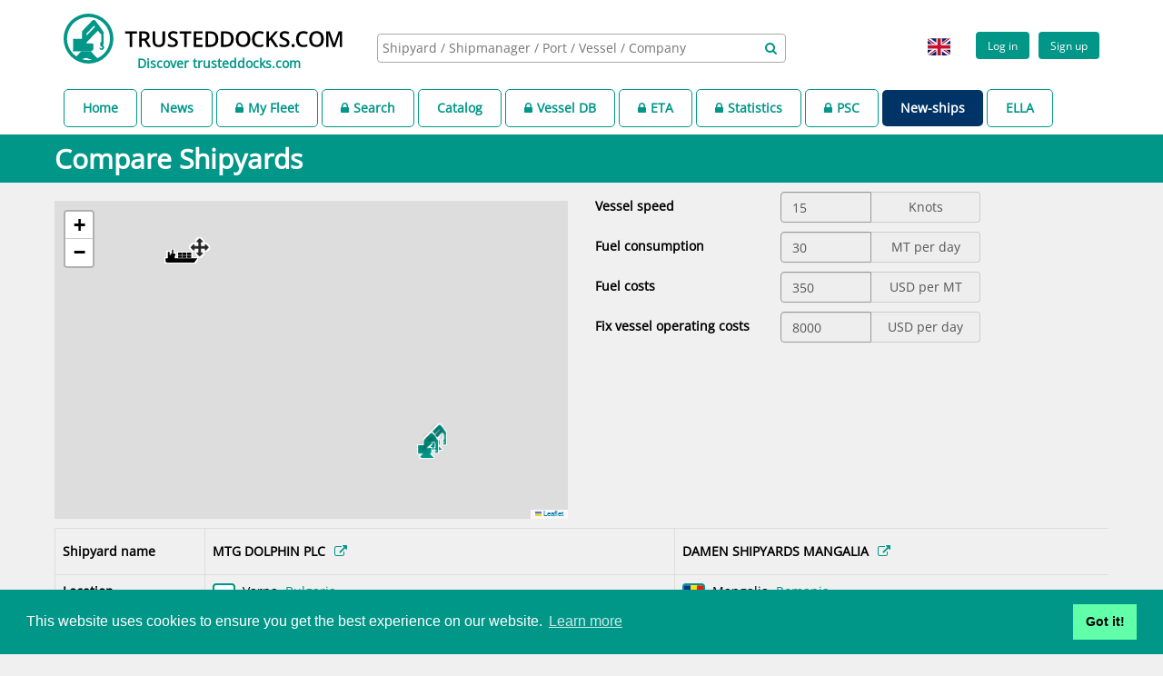

--- FILE ---
content_type: text/html;charset=UTF-8
request_url: https://www.trusteddocks.com/shipyards/compare?shipyards=5117,6415
body_size: 9973
content:
<!DOCTYPE html>
<html lang="en">
  <head>
    <meta charset="utf-8">
    <meta http-equiv="X-UA-Compatible" content="IE=edge">
    <meta http-equiv="Content-Language" content="en">
    <meta name="viewport" content="width=device-width, initial-scale=1.0, minimum-scale=1.0">
    <meta name="apple-mobile-web-app-capable" content="yes">
    <meta http-equiv="Content-Type" content="text/html; charset=utf-8">
    <meta name="title" content="Compare shipyards null with ">
    <meta name="description" content="Compare shipyards null with ">
    <meta name="keywords" content="shipyard, docking, dry dock, dock,  repair, maintenance, new building, scrapping, shipyard agent, ship owner, ship manager, vessel, ship, port    ">
    <meta name="language" content="en">
    <meta name="geo.position" content="53.564778, 10.017168">
    <meta name="geo.placename" content="Hamburg">
    <meta name="geo.region" content="DE">
    <meta name="author" content="www.trusteddocks.com">
    <meta name="robots" content="index">
    <meta name="cache-control" content="no-cache">
    <link rel="shortcut icon" type="image/png" href="https://d1shccof2rzrfp.cloudfront.net/static/img/logo.png">
    <link rel="apple-touch-icon" sizes="57x57" href="https://d1shccof2rzrfp.cloudfront.net/static/img/apple-icon-57x57.png">
    <link rel="apple-touch-icon" sizes="60x60" href="https://d1shccof2rzrfp.cloudfront.net/static/img/apple-icon-60x60.png">
    <link rel="apple-touch-icon" sizes="72x72" href="https://d1shccof2rzrfp.cloudfront.net/static/img/apple-icon-72x72.png">
    <link rel="apple-touch-icon" sizes="76x76" href="https://d1shccof2rzrfp.cloudfront.net/static/img/apple-icon-76x76.png">
    <link rel="apple-touch-icon" sizes="114x114" href="https://d1shccof2rzrfp.cloudfront.net/static/img/apple-icon-114x114.png">
    <link rel="apple-touch-icon" sizes="120x120" href="https://d1shccof2rzrfp.cloudfront.net/static/img/apple-icon-120x120.png">
    <link rel="apple-touch-icon" sizes="144x144" href="https://d1shccof2rzrfp.cloudfront.net/static/img/apple-icon-144x144.png">
    <link rel="apple-touch-icon" sizes="152x152" href="https://d1shccof2rzrfp.cloudfront.net/static/img/apple-icon-152x152.png">
    <link rel="apple-touch-icon" sizes="180x180" href="https://d1shccof2rzrfp.cloudfront.net/static/img/apple-icon-180x180.png">
    <link rel="apple-touch-icon" sizes="512x512" href="https://d1shccof2rzrfp.cloudfront.net/static/img/apple-icon-512x512.png">
    <link rel="icon" type="image/png" sizes="192x192" href="https://d1shccof2rzrfp.cloudfront.net/static/img/android-icon-192x192.png">
    <link rel="icon" type="image/png" sizes="32x32" href="https://d1shccof2rzrfp.cloudfront.net/static/img/favicon-32x32.png">
    <link rel="icon" type="image/png" sizes="96x96" href="https://d1shccof2rzrfp.cloudfront.net/static/img/favicon-96x96.png">
    <link rel="icon" type="image/png" sizes="16x16" href="https://d1shccof2rzrfp.cloudfront.net/static/img/favicon-16x16.png">
    <link rel="manifest" href="https://d1shccof2rzrfp.cloudfront.net/static/img/manifest.json">
    <meta name="msapplication-TileColor" content="#ffffff">
    <meta name="msapplication-TileImage" content="https://d1shccof2rzrfp.cloudfront.net/static/img/ms-icon-144x144.png">
    <meta name="theme-color" content="#009688">
    <link rel="stylesheet" type="text/css" href="https://d1shccof2rzrfp.cloudfront.net/static/css/google_fonts_open_sans.css">
    <link href="https://d1shccof2rzrfp.cloudfront.net/static/css/libs.css" rel="stylesheet">
    <link href="https://d1shccof2rzrfp.cloudfront.net/static/css/app.css" rel="stylesheet">
    <link href="https://d1shccof2rzrfp.cloudfront.net/static/css/responsive_sm.css" rel="stylesheet" media="(max-width: 767px)">
    <link href="https://d1shccof2rzrfp.cloudfront.net/static/css/responsive_md.css" rel="stylesheet" media="(min-width: 768px)">
    <link href="https://d1shccof2rzrfp.cloudfront.net/static/css/responsive_print.css" rel="stylesheet" media="print">
    <link rel="alternate" hreflang="zh-CN" href="https://www.trusteddocks.com/zh_CN/shipyards/compare" title="Compare shipyards null with ">
    <link rel="alternate" hreflang="en-GB" href="https://www.trusteddocks.com/en_GB/shipyards/compare" title="Compare shipyards null with ">
    <link rel="alternate" hreflang="en" href="https://www.trusteddocks.com/shipyards/compare" title="Compare shipyards null with ">
    <link rel="alternate" hreflang="x-default" href="https://www.trusteddocks.com/shipyards/compare" title="Compare shipyards null with ">
    <link rel="stylesheet" type="text/css" href="//cdnjs.cloudflare.com/ajax/libs/cookieconsent2/3.1.0/cookieconsent.min.css">
    <script src="//cdnjs.cloudflare.com/ajax/libs/cookieconsent2/3.1.0/cookieconsent.min.js"></script>
    <script>
      window.addEventListener("load", function(){
      window.cookieconsent.initialise({
      "palette": {
      "popup": {
      "background": "#009688"
      },
      "button": {
      "background": "#62ffaa"
      }
      },
      "content": {
      "href": "https://www.trusteddocks.com/privacy-policy"
      }
      })});
      
    </script>
    <link href="https://d1shccof2rzrfp.cloudfront.net/static/libs/datatables/media/css/jquery.dataTables.min.css" rel="stylesheet" type="text/css">
    <script type="text/javascript">
      // google analytics
      (function(i,s,o,g,r,a,m){i['GoogleAnalyticsObject'] = r;i[r]=i[r]||function(){
      (i[r].q=i[r].q||[]).push(arguments)},i[r].l=1*new Date();a=s.createElement(o),
      m=s.getElementsByTagName(o)[0];a.async=1;a.src=g;m.parentNode.insertBefore(a,m)
      })(window,document,'script','https://www.google-analytics.com/analytics.js','ga');
      ga('create', 'UA-76412641-1', 'auto');
      ga('send', 'pageview');
      
    </script>
    <script async="async" src="https://www.googletagservices.com/tag/js/gpt.js"></script>
    <script>
      var googletag = googletag || {};
      googletag.cmd = googletag.cmd || [];
      
      googletag.cmd.push(function() {
        googletag.defineSlot('/22781935/004', [300, 250], 'div-gpt-ad-1493988362607-0').addService(googletag.pubads());
        googletag.pubads().enableSingleRequest();
        googletag.enableServices();
      });
      googletag.cmd.push(function() {
        googletag.defineSlot('/22781935/003', [728, 90], 'div-gpt-ad-1584625114753-0').addService(googletag.pubads());
        googletag.pubads().enableSingleRequest();
        googletag.enableServices();
      });
      googletag.cmd.push(function () {
        googletag.defineSlot('/22781935/td160600', [160, 600], 'div-gpt-ad-1584625437808-0').addService(googletag.pubads());
        googletag.pubads().enableSingleRequest();
        googletag.enableServices();
      });
      
    </script>
    <title>Compare shipyards null with 
    </title>
  </head>
  <body render-datetime="2026-Jan-15 06:05" is-authed="false" template-name="shipyard/compare" class="background-grey">
    <div style="position:relative;  height:auto !important;  min-height:100%; ">
      <header class="not_printable background-white">
        <div class="container">
          <script type="text/javascript">
            var authParams = {
              clientId:'',
              clientDomain:'',
              loginCallback:'',
              state:''
            } ;
            var updated = {
              status:'',
              message:'-'
            };
            var locale = 'GB';
            var i18n = JSON.parse('{&quot;date&quot;:{&quot;months&quot;:&quot;Months&quot;,&quot;month&quot;:&quot;Month&quot;,&quot;months_short&quot;:[&quot;Jan&quot;,&quot;Feb&quot;,&quot;Mar&quot;,&quot;Apr&quot;,&quot;May&quot;,&quot;Jun&quot;,&quot;Jul&quot;,&quot;Aug&quot;,&quot;Sep&quot;,&quot;Oct&quot;,&quot;Nov&quot;,&quot;Dec&quot;],&quot;days&quot;:&quot;days&quot;},&quot;deviationcosts&quot;:{&quot;docking_request&quot;:&quot;Docking request&quot;,&quot;vessel_position&quot;:&quot;Vessel position&quot;},&quot;shipmanager&quot;:{&quot;page&quot;:{&quot;modalTitle&quot;:&quot;Managed Vessels By &quot;,&quot;modalSubTitle&quot;:&quot;The rest of vessels are managed by children companies, please find more information in ship manager page&quot;}},&quot;invitation&quot;:{&quot;resend_error&quot;:&quot;Invitation resend failed, please try later again.&quot;,&quot;resend_success&quot;:&quot;Invitation success sent.&quot;,&quot;resend&quot;:&quot;Are you want to resend this invitation?&quot;},&quot;shipyard&quot;:{&quot;enums&quot;:{&quot;company_policy_type_enum&quot;:{&quot;ORGANISATIONAL_CHART&quot;:&quot;Organisational Chart (setting out beneficial shareholders)&quot;,&quot;ENVIRONMENT_HEALTH&quot;:&quot;Environment and health policy&quot;,&quot;MANAGEMENT_DIRECTOR_CONTACT_DETAILS&quot;:&quot;Management \/ Director contact details&quot;,&quot;SAFTY_SECURITY&quot;:&quot;Safety &amp; security policy&quot;,&quot;ANTI_BRIBERY&quot;:&quot;Anti bribery policy&quot;,&quot;QUALITY_ASSURANCE&quot;:&quot;Quality assurance policy&quot;,&quot;HUMAN_RIGHT_LABOR_STANDARD&quot;:&quot;Human right and labor standard policy&quot;,&quot;ARTICLES_CERTIFICATE_OF_REGISTRY&quot;:&quot;Articles \/ Certificate of Registry&quot;},&quot;dock_type&quot;:{&quot;FLOATING_DOCK&quot;:&quot;Floating dock&quot;,&quot;SLIPWAY&quot;:&quot;Slipway&quot;,&quot;SHIP_LIFT&quot;:&quot;Ship lift&quot;,&quot;GRAVING_DOCK&quot;:&quot;Graving dock&quot;,&quot;REPAIRING_BERTH&quot;:&quot;Repairing berth&quot;},&quot;reference_vessel_staus&quot;:{&quot;NEW_BUILD&quot;:&quot;New build&quot;,&quot;VISIT&quot;:&quot;Repair \/ Maintenance&quot;,&quot;SCRAPPING&quot;:&quot;Recycling&quot;}}},&quot;units&quot;:{&quot;mm&quot;:&quot;mm&quot;,&quot;km&quot;:&quot;km&quot;},&quot;delete&quot;:{&quot;brochures&quot;:&quot;Are you sure you want to delete this brochure?&quot;,&quot;company_shipyard&quot;:&quot;Are you sure remove this shipyard?&quot;,&quot;shipyard&quot;:&quot;Are you sure remove this shipyard?&quot;,&quot;videos&quot;:&quot;Are you sure you want to delete this video?&quot;,&quot;succes&quot;:&quot;Removed successfully&quot;,&quot;error&quot;:&quot;Delete error&quot;,&quot;article&quot;:&quot;Are you sure delete this article?&quot;,&quot;docking_request&quot;:&quot;Are you sure remove this docking request?&quot;,&quot;attachment&quot;:&quot;Are you sure you want to delete this attachment?&quot;,&quot;review&quot;:&quot;Are you sure you want to delete this review?&quot;,&quot;person&quot;:&quot;Are you sure you want to remove this contact person?&quot;,&quot;event&quot;:&quot;Are you sure remove this company event?&quot;,&quot;job&quot;:&quot;Are you sure remove this job?&quot;,&quot;engineBuilder&quot;:&quot;Are you sure remove this engine builder?&quot;,&quot;policy&quot;:&quot;Are you sure remove this company policy?&quot;},&quot;search&quot;:{&quot;notMatch&quot;:{&quot;vesselType&quot;:&quot;Vessel type not match&quot;,&quot;visited&quot;:&quot;Vessel not visit&quot;,&quot;age&quot;:&quot;Vessel age not match&quot;,&quot;dimensions&quot;:&quot;Vessel dimensions not match&quot;},&quot;match&quot;:{&quot;shipType&quot;:&quot;Vessel type matched&quot;,&quot;visited&quot;:&quot;Vessel visited&quot;,&quot;age&quot;:&quot;Vessel age matched&quot;,&quot;dimensions&quot;:&quot;Vessel dimensions matched&quot;}},&quot;vessel&quot;:{&quot;type&quot;:{&quot;passenger_ship&quot;:&quot;Passenger Ship&quot;,&quot;specialized_cargo_ship&quot;:&quot;Specialized Cargo Ship&quot;,&quot;other&quot;:&quot;Other&quot;,&quot;container_ship&quot;:&quot;Container Ship&quot;,&quot;ro_ro_cargo_ship&quot;:&quot;Ro Ro Cargo Ship&quot;,&quot;tug&quot;:&quot;Tug&quot;,&quot;fishing_vessel&quot;:&quot;Fishing Vessel&quot;,&quot;oil_and_chemical_tanker&quot;:&quot;Oil And Chemical Tanker&quot;,&quot;offshore_vessel&quot;:&quot;Offshore Vessel&quot;,&quot;gas_tanker&quot;:&quot;Gas Tanker&quot;,&quot;general_cargo_ship&quot;:&quot;General Cargo Ship&quot;,&quot;service_ship&quot;:&quot;Service Ship&quot;,&quot;bulk_carrier&quot;:&quot;Bulk Carrier&quot;,&quot;pleasure_craft&quot;:&quot;Pleasure Craft&quot;}},&quot;messages&quot;:{&quot;need_login&quot;:&quot;Please login or register&quot;,&quot;no_hotels&quot;:&quot;No hotels found&quot;,&quot;no_data&quot;:&quot;No data&quot;,&quot;placeholder_imo_shipname&quot;:&quot;IMO \/ Ship name&quot;,&quot;no_results&quot;:&quot;Unfortunately I cannot find relevant shipyards for this location. Could you please relocate your vessel, and I will try to do my best once again.&quot;,&quot;no_airports&quot;:&quot;No airports around&quot;},&quot;abbr&quot;:{&quot;iata&quot;:&quot;IATA&quot;,&quot;icao&quot;:&quot;ICAO&quot;},&quot;chart&quot;:{&quot;precipitation&quot;:&quot;Precipitation&quot;,&quot;min&quot;:&quot;Min&quot;,&quot;max&quot;:&quot;Max&quot;,&quot;mean&quot;:&quot;Mean&quot;,&quot;temperature&quot;:&quot;Temperature&quot;},&quot;close&quot;:{&quot;docking_request&quot;:&quot;Are you sure close this docking request?&quot;},&quot;actions&quot;:{&quot;edit&quot;:&quot;Edit&quot;,&quot;remove&quot;:&quot;Remove&quot;}}'.replace(/&quot;/g, '\"'));
            var maxSize = '200' * 1048576;
            var maxSizeError = 'Image size must be less than 200MB';
          </script>
          <div class="row">
            <div class="col-sm-12">
              <div class="header-left logo-header"><a href="/home" title="trusteddocks.com - worldwide shipyards platform"><img src="https://d1shccof2rzrfp.cloudfront.net/static/img/logo.svg" alt="www.trusteddocks.com" title="www.trusteddocks.com" class="visible-xs visible-sm"><img src="https://d1shccof2rzrfp.cloudfront.net/static/img/logo-big.svg" alt="www.trusteddocks.com" title="www.trusteddocks.com" class="hidden-sm hidden-xs"></a><a href="https://discover.trusteddocks.com" style="display:block; text-align: center; margin-top:-10px;" title="Discover trusteddocks.com" class="hidden-sm pb10 hidden-xs"><b>Discover trusteddocks.com</b></a></div>
              <div style="display: flex; justify-content: center; height: 75px; align-items: center;" class="header-center hidden-xs">
                <div class="search-block">
                  <select multiple="multiple" data-placeholder="Shipyard / Shipmanager / Port / Vessel / Company " data-ajax--url="/api/v3/search" class="search-header"></select>
                  <div aria-hidden="true" style="margin-top: -23px; margin-right: 10px; position: relative;" class="fa fa-search font-wrapper pull-right"></div>
                </div>
              </div>
              <!--Add class ".not-logged" to view not logged profile-->
              <div class="header-right pull-right">
                <div class="profile-block not-logged">
                  <div style="display:inline-flex;" class="register"><a href="/login" style="text-decoration: none;">
                      <button class="btn btn-green btn-small">Log in
                      </button></a><a href="/pre-register" style="text-decoration: none;" class="pl10">
                      <button class="btn btn-green btn-small">Sign up
                      </button></a></div>
                </div>
                <li style="list-style:none;" class="lang-box dropdown pl10 hidden-xs"><a href="javascript:void(0);" data-toggle="dropdown" style="text-decoration: none;" class="dropdown-toggle">
                    <div style="border:0px;" class="flag flag-icon-background flag-icon-gb"></div></a>
                  <ul style="min-width:50px;" class="dropdown-menu">
                    <li><a href="javascript:void(0);" onClick="document.cookie='locale=en-GB; path=/';location.reload();" style="padding:0px;" title="Compare shipyards null with ">
                        <div style="border:0px; margin-right:0px;" class="flag flag-icon-background flag-icon-gb"></div></a></li>
                    <li><a href="javascript:void(0);" onClick="document.cookie='locale=zh-CN; path=/';location.reload();" style="padding:0px;" title="Compare shipyards null with ">
                        <div style="border:0px; margin-right:0px;" class="flag flag-icon-background flag-icon-cn"></div></a></li>
                  </ul>
                </li>
                <div style="margin-right:5px;" class="lang-box visible-xs-block"><a href="javascript:void(0);" onClick="document.cookie='locale=en-GB; path=/';location.reload();" title="Compare shipyards null with ">
                    <div class="flag flag-icon-background flag-icon-gb"></div></a><a href="javascript:void(0);" onClick="document.cookie='locale=zh-CN; path=/';location.reload();" title="Compare shipyards null with ">
                    <div class="flag flag-icon-background flag-icon-cn"></div></a></div>
              </div>
            </div>
          </div>
        </div>
        <div class="container">
          <div class="row">
            <div class="col-sm-12">
              <div id="menu">
                <ul>
                  <li class="menuAbled"><a href="/home">Home</a></li>
                  <li class="menuAbled"><a href="/posts">News</a></li>
                  <li class="menuAbled"><a href="/profile/fleet"> <i class="fa fa-lock mr5"></i>My Fleet</a></li>
                  <li class="menuAbled"><a href="/search"><i class="fa fa-lock mr5"></i>Search</a></li>
                  <li class="menuAbled"><a href="/catalog/country">Catalog</a></li>
                  <li class="menuAbled"><a href="/apps/business-generator"><i class="fa fa-lock mr5"></i>Vessel DB</a></li>
                  <li class="menuAbled"><a href="/vessel/eta"><i class="fa fa-lock mr5"></i>ETA</a></li>
                  <li class="menuAbled"><a href="/ship-repair-statistics"><i class="fa fa-lock mr5"></i>Statistics</a></li>
                  <li class="menuAbled"><a href="/deficiencies"><i class="fa fa-lock mr5"></i>PSC</a></li>
                  <li style="background-color:#003366; border:unset;"><a style="color:white;" href="https://www.new-ships.com" target="_blank" rel="noopener">New-ships</a>
                  </li>
                  <li class="menuAbled"><a href="https://ella.trusteddocks.com/" target="_blank" rel="noopener">ELLA</a></li>
                </ul>
              </div>
            </div>
          </div>
        </div>
      </header>
      <header class="container visible-xs-block not_printable background-white">
        <div class="row">
          <div class="col-xs-12">
            <div style="width:100%;" class="search-block-xs">
              <select style="height: 32px; width: 100%;" multiple="multiple" data-placeholder="Shipyard / Shipmanager / Port / Vessel / Company " data-ajax--url="/api/v3/search" class="search-header-xs"></select>
              <div aria-hidden="true" style="margin-top: -23px; margin-right: 10px; position: relative;" class="fa fa-search font-wrapper pull-right"></div>
            </div>
          </div>
        </div>
        <div class="row mt10"></div>
      </header>
      <div class="container printable">
        <div class="col-xs-offset-3 col-xs-6"><img src="https://d1shccof2rzrfp.cloudfront.net/static/img/logo-big.svg" alt="www.trusteddocks.com" title="www.trusteddocks.com"></div>
      </div>
      <div class="page-title">
        <div class="container-full">
          <div class="row">
            <div class="col-xs-12">
              <h2 style="display:inline-block;">Compare Shipyards</h2>
            </div>
          </div>
        </div>
      </div>
      <div class="container-full">
        <input type="hidden" name="shipyards" value="5117,6415">
        <input type="hidden" name="pre_shipyards" value="5117,6415">
        <input type="hidden" name="lon" value="4.482421875000001">
        <input type="hidden" name="lat" value="54.67383096593114">
        <div class="row">
          <div class="col-md-6">
            <div id="map" style="height:350px;"></div>
          </div>
          <div class="col-md-6">
            <div class="row">
              <div class="col-md-12">
                <div class="form-inline">
                  <div class="form-group">
                    <label for="speed" style="width: 200px;">Vessel speed</label>
                    <div class="input-group">
                      <input id="speed" value="15" style="width: 100px;" readonly class="form-control">
                      <div style="width: 120px;" class="input-group-addon">Knots</div>
                    </div>
                  </div>
                </div>
              </div>
            </div>
            <div class="row mt10">
              <div class="col-md-12">
                <div class="form-inline">
                  <div class="form-group">
                    <label for="fuelConsumption" style="width: 200px;">Fuel consumption</label>
                    <div class="input-group">
                      <input id="fuelConsumption" value="30" style="width: 100px;" readonly class="form-control">
                      <div style="width: 120px;" class="input-group-addon">MT per day</div>
                    </div>
                  </div>
                </div>
              </div>
            </div>
            <div class="row mt10">
              <div class="col-md-12">
                <div class="form-inline">
                  <div class="form-group">
                    <label for="fuelCosts" style="width: 200px;">Fuel costs</label>
                    <div class="input-group">
                      <input id="fuelCosts" value="350" style="width: 100px;" readonly class="form-control">
                      <div style="width: 120px;" class="input-group-addon">USD per MT</div>
                    </div>
                  </div>
                </div>
              </div>
            </div>
            <div class="row mt10">
              <div class="col-md-12">
                <div class="form-inline">
                  <div class="form-group">
                    <label for="vesselCosts" style="width: 200px;">Fix vessel operating costs</label>
                    <div class="input-group">
                      <input id="vesselCosts" value="8000" style="width: 100px;" readonly class="form-control">
                      <div style="width: 120px;" class="input-group-addon">USD per day</div>
                    </div>
                  </div>
                </div>
              </div>
            </div>
          </div>
        </div>
        <div class="row mt10">
          <div class="col-md-12">
            <div class="table-responsive">
              <table style="width:1500px" class="table table-default table-bordered">
                <tr>
                  <td style="vertical-align: middle; white-space: nowrap; font-weight:  bolder;">Shipyard name</td>
                  <td style="vertical-align: middle; font-weight:bolder; width:500px;" data-shipyard-id="5117" data-shipyard-lon="27.7835" data-shipyard-lat="43.2002">MTG DOLPHIN PLC<a href="/shipyards/5117-mtg-dolphin-plc" target="_blank" class="pl10"><i aria-hidden="true" class="fa fa-external-link"></i></a></td>
                  <td style="vertical-align: middle; font-weight:bolder; width:500px;" data-shipyard-id="6415" data-shipyard-lon="28.5708" data-shipyard-lat="43.7979">DAMEN SHIPYARDS MANGALIA<a href="/shipyards/6415-damen-shipyards-mangalia" target="_blank" class="pl10"><i aria-hidden="true" class="fa fa-external-link"></i></a></td>
                  <td style="vertical-align: middle; font-weight:bolder; width:300px;">
                    <div class="select-custom form-control mb0">
                      <select multiple="multiple" data-placeholder="Shipyard name" class="form-control js-company-search"></select>
                    </div>
                  </td>
                </tr>
                <tr>
                  <td style="vertical-align: middle; white-space: nowrap; font-weight:  bolder;">Location</td>
                  <td>
                    <div style="vertical-align: middle;" title="Bulgaria" class="flag flag-icon-background flag-icon-bg"></div><span class="shipyard-location"><span class="city">Varna</span>, <a href="/catalog/country/36-bulgaria">Bulgaria</a></span>
                  </td>
                  <td>
                    <div style="vertical-align: middle;" title="Romania" class="flag flag-icon-background flag-icon-ro"></div><span class="shipyard-location"><span class="city">Mangalia</span>, <a href="/catalog/country/177-romania">Romania</a></span>
                  </td>
                  <td></td>
                </tr>
                <tr>
                  <td style="vertical-align: middle; white-space: nowrap; font-weight:  bolder;">Dimensions</td>
                  <td>Max. Length: 205.0m / 672.6ft&nbsp; | Max. Width: 31.5m / 103.3ft&nbsp; | Max. Draft: 9.0m / 29.5ft
                  </td>
                  <td>Max. Length: 360.0m / 1,181.1ft&nbsp; | Max. Width: 60.0m / 196.9ft&nbsp; | Max. Draft: 13.0m / 42.7ft
                  </td>
                  <td></td>
                </tr>
                <tr>
                  <td style="vertical-align: middle; white-space: nowrap; font-weight:  bolder;"></td>
                  <td>
                    <div style="height:200px;" class="shipyard-main-image vessel-main-image"><img src="https://d1shccof2rzrfp.cloudfront.net/content/shipyards/5117/501c110a-91ab-4ab3-8e05-3f5408a4b42d.jpg" alt="MTG DOLPHIN PLC" title="MTG DOLPHIN PLC" class="center-block"></div>
                  </td>
                  <td>
                    <div style="height:200px;" class="shipyard-main-image vessel-main-image"><img src="https://d1shccof2rzrfp.cloudfront.net/content/shipyards/6415/7cd5de38-3320-4d7a-9ee9-fac10e106f44.jpg" alt="DAMEN SHIPYARDS MANGALIA" title="DAMEN SHIPYARDS MANGALIA" class="center-block"></div>
                  </td>
                  <td></td>
                </tr>
                <tr>
                  <td style="vertical-align: middle; white-space: nowrap; font-weight:  bolder;">Services</td>
                  <td>
                    <div class="services-list">
                      <ul class="first-level mb0">
                        <li class="service-2"><i title="Maintenance / Repairs" class="icon-service"></i><span>Repairs</span></li>
                        <li class="service-1"><i title="New Buildings" class="icon-service"></i><span>New Buildings</span></li>
                        <ul class="second-level">
                          <li>Afloat Repairs</li>
                          <li>Conversions</li>
                          <li>Dry Dockings</li>
                          <li>Mechanical Services</li>
                          <li>Refits</li>
                          <li>Ship Repairs</li>
                        </ul>
                      </ul>
                    </div>
                  </td>
                  <td>
                    <div class="services-list">
                      <ul class="first-level mb0">
                        <li class="service-2"><i title="Maintenance / Repairs" class="icon-service"></i><span>Repairs</span></li>
                        <li class="service-1"><i title="New Buildings" class="icon-service"></i><span>New Buildings</span></li>
                        <ul class="second-level">
                        </ul>
                      </ul>
                    </div>
                  </td>
                  <td></td>
                </tr>
                <tr>
                  <td style="vertical-align: middle; white-space: nowrap; font-weight:  bolder;">Certificates</td>
                  <td>
                    <div class="certificate-row mb0">
                      <div class="certificate-flex-wrapper">
                      </div>
                    </div>
                  </td>
                  <td>
                    <div class="certificate-row mb0">
                      <div class="certificate-flex-wrapper">
                      </div>
                    </div>
                  </td>
                  <td></td>
                </tr>
                <tr>
                  <td style="vertical-align: middle; white-space: nowrap; font-weight:  bolder;">Description</td>
                  <td>
                    <p style="max-width:500px; white-space: pre-wrap;" class="shipyard-description"><span class="shipyard-text">We are motivated team of 700 professionals with considerable experience in the industry, working for satisfaction of our customers already for 25 years!

We offer personal approach to our clients, flexibility, experience, technical and commercial reliability

because We Care for every single customer</span><span class="shipyard-description--read-more -hide"><span class="link">more</span></span></p>
                  </td>
                  <td>
                    <p style="max-width:500px; white-space: pre-wrap;" class="shipyard-description"><span class="shipyard-text">Damen Shipyards Mangalia is located on the Black Sea coast of Romania and is a joint venture between Damen and the Romanian Government with Damen responsible for the operational management of yard. Mangalia is the largest shipyard in the Damen portfolio and its integration into the group opens up the possibility of Damen constructing and converting larger and more complex vessels than was previously possible, with particular emphasis on RoPax ferries, cruise ships, big offshore vessels and offshore structures.

The management team led by Chris Groninger is now working on optimizing the yard for its new rebuild focus, as well as expanding its repair and maintenance client base and developing an offshore construction capability. The yard occupies a single site of nearly one million square metres and has 1590 metres of quayside. Three dry docks range in size from 302 by 48 metres to 360 by 60 metres with craneage to match. It has a comprehensive range of skills and workshops on site for newbuild and repair projects including high capacity steel and painting facilities.

The yard was originally known as 2 Mai Mangalia Shipyard and began building new ships in 1976. In 1997 Daewoo-Mangalia Heavy Industries S.A. took control of the yard and changed the focus to building large container ships, bulk carriers and tankers. In late 2017 Damen acquired Daewoo&rsquo;s shareholding and in the summer of 2018 took operational control.</span><span class="shipyard-description--read-more -hide"><span class="link">more</span></span></p>
                  </td>
                  <td></td>
                </tr>
                <tr>
                  <td style="vertical-align: middle; white-space: nowrap; font-weight:  bolder;">Facilities</td>
                  <td>
                    <div style="width:500px;" class="docks-table table-responsive mt20">
                      <table class="table nowrap">
                        <!-- should be hide / display the columns that are empty-->
                        <thead>
                          <tr>
                            <th>Type</th>
                            <th>Name</th>
                            <th>Length [m/ft]</th>
                            <th>Width [m/ft]</th>
                            <th>Draft [m/ft]</th>
                            <th>Max. Ship Size [t]</th>
                            <th>Max crane SWL [t]</th>
                            <th>Num. Cranes</th>
                          </tr>
                        </thead>
                        <tbody>
                          <tr>
                            <td data-label="Type">Floating Dock</td>
                            <td data-label="Name">DOCK 1</td>
                            <td align="center"><img src="https://d1shccof2rzrfp.cloudfront.net/static/img/not_login_short.png" alt="Please log in or register now." title="Please log in or register now."></td>
                            <td align="center"><img src="https://d1shccof2rzrfp.cloudfront.net/static/img/not_login_short.png" alt="Please log in or register now." title="Please log in or register now."></td>
                            <td align="center"><img src="https://d1shccof2rzrfp.cloudfront.net/static/img/not_login_short.png" alt="Please log in or register now." title="Please log in or register now."></td>
                            <td align="center"><img src="https://d1shccof2rzrfp.cloudfront.net/static/img/not_login_short.png" alt="Please log in or register now." title="Please log in or register now."></td>
                            <td align="center"><img src="https://d1shccof2rzrfp.cloudfront.net/static/img/not_login_short.png" alt="Please log in or register now." title="Please log in or register now."></td>
                            <td align="center"><img src="https://d1shccof2rzrfp.cloudfront.net/static/img/not_login_short.png" alt="Please log in or register now." title="Please log in or register now."></td>
                          </tr>
                          <tr>
                            <td data-label="Type">Floating Dock</td>
                            <td data-label="Name">DOCK 2</td>
                            <td align="center"><img src="https://d1shccof2rzrfp.cloudfront.net/static/img/not_login_short.png" alt="Please log in or register now." title="Please log in or register now."></td>
                            <td align="center"><img src="https://d1shccof2rzrfp.cloudfront.net/static/img/not_login_short.png" alt="Please log in or register now." title="Please log in or register now."></td>
                            <td align="center"><img src="https://d1shccof2rzrfp.cloudfront.net/static/img/not_login_short.png" alt="Please log in or register now." title="Please log in or register now."></td>
                            <td align="center"><img src="https://d1shccof2rzrfp.cloudfront.net/static/img/not_login_short.png" alt="Please log in or register now." title="Please log in or register now."></td>
                            <td align="center"><img src="https://d1shccof2rzrfp.cloudfront.net/static/img/not_login_short.png" alt="Please log in or register now." title="Please log in or register now."></td>
                            <td align="center"><img src="https://d1shccof2rzrfp.cloudfront.net/static/img/not_login_short.png" alt="Please log in or register now." title="Please log in or register now."></td>
                          </tr>
                        </tbody>
                      </table>
                    </div>
                  </td>
                  <td>
                    <div style="width:500px;" class="docks-table table-responsive mt20">
                      <table class="table nowrap">
                        <!-- should be hide / display the columns that are empty-->
                        <thead>
                          <tr>
                            <th>Type</th>
                            <th>Name</th>
                            <th>Length [m/ft]</th>
                            <th>Width [m/ft]</th>
                            <th>Draft [m/ft]</th>
                            <th>Max. Ship Size [t]</th>
                            <th>Max crane SWL [t]</th>
                            <th>Num. Cranes</th>
                          </tr>
                        </thead>
                        <tbody>
                          <tr>
                            <td data-label="Type">Graving Dock</td>
                            <td data-label="Name">No. 1 Dock</td>
                            <td align="center"><img src="https://d1shccof2rzrfp.cloudfront.net/static/img/not_login_short.png" alt="Please log in or register now." title="Please log in or register now."></td>
                            <td align="center"><img src="https://d1shccof2rzrfp.cloudfront.net/static/img/not_login_short.png" alt="Please log in or register now." title="Please log in or register now."></td>
                            <td align="center"><img src="https://d1shccof2rzrfp.cloudfront.net/static/img/not_login_short.png" alt="Please log in or register now." title="Please log in or register now."></td>
                            <td align="center"><img src="https://d1shccof2rzrfp.cloudfront.net/static/img/not_login_short.png" alt="Please log in or register now." title="Please log in or register now."></td>
                            <td align="center"><img src="https://d1shccof2rzrfp.cloudfront.net/static/img/not_login_short.png" alt="Please log in or register now." title="Please log in or register now."></td>
                            <td align="center"><img src="https://d1shccof2rzrfp.cloudfront.net/static/img/not_login_short.png" alt="Please log in or register now." title="Please log in or register now."></td>
                          </tr>
                          <tr>
                            <td data-label="Type">Graving Dock</td>
                            <td data-label="Name">No. 2 Dock</td>
                            <td align="center"><img src="https://d1shccof2rzrfp.cloudfront.net/static/img/not_login_short.png" alt="Please log in or register now." title="Please log in or register now."></td>
                            <td align="center"><img src="https://d1shccof2rzrfp.cloudfront.net/static/img/not_login_short.png" alt="Please log in or register now." title="Please log in or register now."></td>
                            <td align="center"><img src="https://d1shccof2rzrfp.cloudfront.net/static/img/not_login_short.png" alt="Please log in or register now." title="Please log in or register now."></td>
                            <td align="center"><img src="https://d1shccof2rzrfp.cloudfront.net/static/img/not_login_short.png" alt="Please log in or register now." title="Please log in or register now."></td>
                            <td align="center"><img src="https://d1shccof2rzrfp.cloudfront.net/static/img/not_login_short.png" alt="Please log in or register now." title="Please log in or register now."></td>
                            <td align="center"><img src="https://d1shccof2rzrfp.cloudfront.net/static/img/not_login_short.png" alt="Please log in or register now." title="Please log in or register now."></td>
                          </tr>
                          <tr>
                            <td data-label="Type">Graving Dock</td>
                            <td data-label="Name">No. 3 Dock</td>
                            <td align="center"><img src="https://d1shccof2rzrfp.cloudfront.net/static/img/not_login_short.png" alt="Please log in or register now." title="Please log in or register now."></td>
                            <td align="center"><img src="https://d1shccof2rzrfp.cloudfront.net/static/img/not_login_short.png" alt="Please log in or register now." title="Please log in or register now."></td>
                            <td align="center"><img src="https://d1shccof2rzrfp.cloudfront.net/static/img/not_login_short.png" alt="Please log in or register now." title="Please log in or register now."></td>
                            <td align="center"><img src="https://d1shccof2rzrfp.cloudfront.net/static/img/not_login_short.png" alt="Please log in or register now." title="Please log in or register now."></td>
                            <td align="center"><img src="https://d1shccof2rzrfp.cloudfront.net/static/img/not_login_short.png" alt="Please log in or register now." title="Please log in or register now."></td>
                            <td align="center"><img src="https://d1shccof2rzrfp.cloudfront.net/static/img/not_login_short.png" alt="Please log in or register now." title="Please log in or register now."></td>
                          </tr>
                        </tbody>
                      </table>
                    </div>
                  </td>
                  <td></td>
                </tr>
                <tr>
                  <td style="vertical-align: middle; white-space: nowrap; font-weight:  bolder;">Deviation cost</td>
                  <td id="shipyardId_5117" class="deviation"></td>
                  <td id="shipyardId_6415" class="deviation"></td>
                  <td></td>
                </tr>
              </table>
            </div>
          </div>
        </div>
      </div>
      <div id="skyscraper" style="position:absolute; left:-999px; top:0px;">
      </div>
      <script src="https://d1shccof2rzrfp.cloudfront.net/static/libs/jquery/dist/jquery.min.js" type="text/javascript"></script>
      <script src="https://cdnjs.cloudflare.com/ajax/libs/jquery-cookie/1.4.1/jquery.cookie.min.js"></script>
      <script src="https://d1shccof2rzrfp.cloudfront.net/static/js/scrolls.js" type="text/javascript"></script>
      <script src="https://d1shccof2rzrfp.cloudfront.net/static/libs/select2/dist/js/select2.full.min.js" defer></script>
      <script src="https://d1shccof2rzrfp.cloudfront.net/static/libs/cropper/dist/cropper.min.js" defer></script>
      <script src="https://d1shccof2rzrfp.cloudfront.net/static/js/app.js" type="text/javascript" defer></script>
      <script src="https://d1shccof2rzrfp.cloudfront.net/static/libs/bootstrap/dist/js/bootstrap.min.js" type="text/javascript"></script>
      <script src="https://d1shccof2rzrfp.cloudfront.net/static/libs/growl/javascripts/jquery.growl.js" type="text/javascript"></script>
      <script src="https://unpkg.com/leaflet@1.9.4/dist/leaflet.js"></script>
      <script src="https://d1shccof2rzrfp.cloudfront.net/static/libs/datatables/media/js/jquery.dataTables.min.js" type="text/javascript"></script>
      <script src="https://d1shccof2rzrfp.cloudfront.net/static/libs/datatables.net-responsive/js/dataTables.responsive.min.js" type="text/javascript"></script>
      <script type="text/javascript" src="https://www.gstatic.com/charts/loader.js"></script>
      <script src="https://d1shccof2rzrfp.cloudfront.net/static/js/shipyard_compare.js" type="text/javascript"></script>
      <div style="height:300px;" class="clearfix hidden-xs background-grey"></div>
      <footer class="not_printable">
        <div style="min-height:270px;" class="container pt20">
          <div class="row">
            <div class="col-md-4"><a href="/home" title="trusteddocks.com - worldwide shipyards platform">
                <center><img src="https://d1shccof2rzrfp.cloudfront.net/static/img/logo.svg" alt="www.trusteddocks.com" title="www.trusteddocks.com" class="visible-xs visible-sm"></center><img src="https://d1shccof2rzrfp.cloudfront.net/static/img/logo-big.svg" alt="www.trusteddocks.com" title="www.trusteddocks.com" style="width:285px;" class="hidden-sm hidden-xs"></a>
              <ul class="social_buttons mt20">
                <li class="facebook"><a href="https://www.facebook.com/trusteddocks" target="_blank" rel="noopener" title="trusteddocks on Facebook"><i class="icon-facebook"></i></a></li>
                <li class="linkedin"><a href="https://www.linkedin.com/company/trusteddocks.com" target="_blank" rel="noopener" title="trusteddocks on Linkedin"><i class="icon-linkedin"></i></a></li>
              </ul>
              <div class="mt40">
                <div class="copy-right hide-mobile">2026&nbsp;&copy; trusteddocks.com
                </div>
                <div class="copy-right show-mobile">2026&nbsp;&copy; trusteddocks.com
                </div>
              </div>
            </div>
            <div class="col-md-8">
              <div class="row">
                <div class="col-md-4">
                  <ul class="footer-nav">
                    <li><span style="font-size:large;">SERVICES FOR</span></li>
                    <li><a href="/discover/trusteddocks-com-for-ship-managers/" title="Shipmanagers">Shipmanagers</a></li>
                    <li><a href="/products/category-list" title="Maritime Equipment">Maritime Equipment</a></li>
                    <li><a href="/service/category-list" title="Maritime Services">Maritime Services</a></li>
                    <li><a href="/catalog/country" title="Catalog">Catalog</a></li>
                    <li><a target="_blank" href="/discover#book" title="eBook">eBook</a></li>
                  </ul>
                </div>
                <div class="col-md-4">
                  <ul class="footer-nav">
                    <li><span style="font-size:large;">LEARN MORE</span></li>
                    <li><a href="https://app.swaggerhub.com/apis/trusteddocks/api/1.0.0" title="API">API</a></li>
                    <li><a href="/discover/packages/" title="Packages">Packages</a></li>
                    <li><a href="/marketplace" title="TD Classified">TD Classified</a></li>
                    <li><a href="/discover/link-to-us/" title="Link to us">Link to us</a></li>
                    <li><a href="/discover/partners" title="Partners">Partners</a></li>
                  </ul>
                </div>
                <div class="col-md-4">
                  <ul class="footer-nav">
                    <li><span style="font-size:large;">INFORMATION</span></li>
                    <li><a href="/contact" title="Contact">Contact</a></li>
                    <li><a href="/discover/privacy-policy" title="Privacy policy">Privacy policy</a></li>
                    <li><a href="/discover/terms-and-conditions" title="Terms &amp; conditions">Terms &amp; conditions</a></li>
                    <li><a href="/discover/user-agreement" title="User Agreement">User Agreement</a></li>
                    <li><a href="/discover/faq-dataprivacy" title="FAQ for Confidentiality and Data Privcay">FAQ for Confidentiality and Data Privcay</a></li>
                    <li><a href="/discover/data-processing-agreement" title="Data Processing Agreement">Data Processing Agreement</a></li>
                    <li><a href="/discover/imprint" title="Imprint">Imprint</a></li>
                  </ul>
                </div>
              </div>
            </div>
          </div>
        </div>
      </footer>
      <div class="overlay -hide"></div>
    </div>
  </body>
</html>

--- FILE ---
content_type: text/css
request_url: https://d1shccof2rzrfp.cloudfront.net/static/css/app.css
body_size: 134563
content:
.p10 {
  padding: 15px !important;
}

.p15 {
  padding: 15px !important;
}

.pl5 {
  padding-left: 5px !important;
}

.pl10 {
  padding-left: 10px !important;
}

.pl20 {
  padding-left: 20px !important;
}

.pl40 {
  padding-left: 40px !important;
}

.pr10 {
  padding-right: 10px !important;
}

.pb0 {
  padding-bottom: 0px !important;
}

.pb10 {
  padding-bottom: 10px !important;
}

.pb15 {
  padding-bottom: 15px !important;
}

.pb20 {
  padding-bottom: 20px !important;
}

.pt0 {
  padding-top: 0px !important;
}

.pt20 {
  padding-top: 20px !important;
}

.pt30 {
  padding-top: 30px !important;
}

.pt40 {
  padding-top: 40px !important;
}

.ml10 {
  margin-left: 10px !important;
}

.ml20 {
  margin-left: 20px !important;
}

.mr5 {
  margin-right: 5px !important;
}

.mr10 {
  margin-right: 10px !important;
}

.mr20 {
  margin-right: 20px !important;
}

.mt0 {
  margin-top: 0px !important;
}

.mt5 {
  margin-top: 5px !important;
}

.mt10 {
  margin-top: 10px !important;
}

.mt20 {
  margin-top: 20px !important;
}

.mt40 {
  margin-top: 40px !important;
}

.mb0 {
  margin-bottom: 0px !important;
}

.mb5 {
  margin-bottom: 5px !important;
}

.mb10 {
  margin-bottom: 10px !important;
}

.mb20 {
  margin-bottom: 20px !important;
}

.mb40 {
  margin-bottom: 40px !important;
}

.green-background {
  background-color: #009688 !important;
}

.white-background {
  background-color: #fff !important;
}

.green-color {
  color: #009688 !important;
}

.white-color {
  color: #fff !important;
}

.br5 {
  border-radius: 5px !important;
}

.fs18 {
  font-size: 18px !important;
}

@keyframes shake {
  10%, 90% {
    transform: translate3d(-1px, 0, 0);
  }
  20%, 80% {
    transform: translate3d(2px, 0, 0);
  }
  30%, 50%, 70% {
    transform: translate3d(-4px, 0, 0);
  }
  40%, 60% {
    transform: translate3d(4px, 0, 0);
  }
}
/*! normalize.css v3.0.3 | MIT License | github.com/necolas/normalize.css */
/**
 * 1. Set default font family to sans-serif.
 * 2. Prevent iOS and IE text size adjust after device orientation change,
 *    without disabling user zoom.
 */
html {
  font-family: sans-serif; /* 1 */
  -ms-text-size-adjust: 100%; /* 2 */
  -webkit-text-size-adjust: 100%; /* 2 */
}

/**
 * Remove default margin.
 */
body {
  margin: 0;
}

/* HTML5 display definitions
   ========================================================================== */
/**
 * Correct `block` display not defined for any HTML5 element in IE 8/9.
 * Correct `block` display not defined for `details` or `summary` in IE 10/11
 * and Firefox.
 * Correct `block` display not defined for `main` in IE 11.
 */
article,
aside,
details,
figcaption,
figure,
footer,
header,
hgroup,
main,
menu,
nav,
section,
summary {
  display: block;
}

/**
 * 1. Correct `inline-block` display not defined in IE 8/9.
 * 2. Normalize vertical alignment of `progress` in Chrome, Firefox, and Opera.
 */
audio,
canvas,
progress,
video {
  display: inline-block; /* 1 */
  vertical-align: baseline; /* 2 */
}

/**
 * Prevent modern browsers from displaying `audio` without controls.
 * Remove excess height in iOS 5 devices.
 */
audio:not([controls]) {
  display: none;
  height: 0;
}

/**
 * Address `[hidden]` styling not present in IE 8/9/10.
 * Hide the `template` element in IE 8/9/10/11, Safari, and Firefox < 22.
 */
[hidden],
template {
  display: none;
}

/* Links
   ========================================================================== */
/**
 * Remove the gray background color from active links in IE 10.
 */
a {
  background-color: transparent;
}

/**
 * Improve readability of focused elements when they are also in an
 * active/hover state.
 */
a:active,
a:hover {
  outline: 0;
}

/* Text-level semantics
   ========================================================================== */
/**
 * Address styling not present in IE 8/9/10/11, Safari, and Chrome.
 */
abbr[title] {
  border-bottom: 1px dotted;
}

/**
 * Address style set to `bolder` in Firefox 4+, Safari, and Chrome.
 */
b,
strong {
  font-weight: bold;
}

/**
 * Address styling not present in Safari and Chrome.
 */
dfn {
  font-style: italic;
}

/**
 * Address variable `h1` font-size and margin within `section` and `article`
 * contexts in Firefox 4+, Safari, and Chrome.
 */
h1 {
  font-size: 2em;
  margin: 0.67em 0;
}

/**
 * Address styling not present in IE 8/9.
 */
mark {
  background: #ff0;
  color: #000;
}

/**
 * Address inconsistent and variable font size in all browsers.
 */
small {
  font-size: 80%;
}

/**
 * Prevent `sub` and `sup` affecting `line-height` in all browsers.
 */
sub,
sup {
  font-size: 75%;
  line-height: 0;
  position: relative;
  vertical-align: baseline;
}

sup {
  top: -0.5em;
}

sub {
  bottom: -0.25em;
}

/* Embedded content
   ========================================================================== */
/**
 * Remove border when inside `a` element in IE 8/9/10.
 */
img {
  border: 0;
}

/**
 * Correct overflow not hidden in IE 9/10/11.
 */
svg:not(:root) {
  overflow: hidden;
}

/* Grouping content
   ========================================================================== */
/**
 * Address margin not present in IE 8/9 and Safari.
 */
figure {
  margin: 1em 40px;
}

/**
 * Address differences between Firefox and other browsers.
 */
hr {
  box-sizing: content-box;
  height: 0;
}

/**
 * Contain overflow in all browsers.
 */
pre {
  overflow: auto;
}

/**
 * Address odd `em`-unit font size rendering in all browsers.
 */
code,
kbd,
pre,
samp {
  font-family: monospace, monospace;
  font-size: 1em;
}

/* Forms
   ========================================================================== */
/**
 * Known limitation: by default, Chrome and Safari on OS X allow very limited
 * styling of `select`, unless a `border` property is set.
 */
/**
 * 1. Correct color not being inherited.
 *    Known issue: affects color of disabled elements.
 * 2. Correct font properties not being inherited.
 * 3. Address margins set differently in Firefox 4+, Safari, and Chrome.
 */
button,
input,
optgroup,
select,
textarea {
  color: inherit; /* 1 */
  font: inherit; /* 2 */
  margin: 0; /* 3 */
}

/**
 * Address `overflow` set to `hidden` in IE 8/9/10/11.
 */
button {
  overflow: visible;
}

/**
 * Address inconsistent `text-transform` inheritance for `button` and `select`.
 * All other form control elements do not inherit `text-transform` values.
 * Correct `button` style inheritance in Firefox, IE 8/9/10/11, and Opera.
 * Correct `select` style inheritance in Firefox.
 */
button,
select {
  text-transform: none;
}

/**
 * 1. Avoid the WebKit bug in Android 4.0.* where (2) destroys native `audio`
 *    and `video` controls.
 * 2. Correct inability to style clickable `input` types in iOS.
 * 3. Improve usability and consistency of cursor style between image-type
 *    `input` and others.
 */
button,
html input[type=button],
input[type=reset],
input[type=submit] {
  -webkit-appearance: button; /* 2 */
  cursor: pointer; /* 3 */
}

/**
 * Re-set default cursor for disabled elements.
 */
button[disabled],
html input[disabled] {
  cursor: default;
}

/**
 * Remove inner padding and border in Firefox 4+.
 */
button::-moz-focus-inner,
input::-moz-focus-inner {
  border: 0;
  padding: 0;
}

/**
 * Address Firefox 4+ setting `line-height` on `input` using `!important` in
 * the UA stylesheet.
 */
input {
  line-height: normal;
}

/**
 * It's recommended that you don't attempt to style these elements.
 * Firefox's implementation doesn't respect box-sizing, padding, or width.
 *
 * 1. Address box sizing set to `content-box` in IE 8/9/10.
 * 2. Remove excess padding in IE 8/9/10.
 */
input[type=checkbox],
input[type=radio] {
  box-sizing: border-box; /* 1 */
  padding: 0; /* 2 */
}

/**
 * Fix the cursor style for Chrome's increment/decrement buttons. For certain
 * `font-size` values of the `input`, it causes the cursor style of the
 * decrement button to change from `default` to `text`.
 */
input[type=number]::-webkit-inner-spin-button,
input[type=number]::-webkit-outer-spin-button {
  height: auto;
}

/**
 * 1. Address `appearance` set to `searchfield` in Safari and Chrome.
 * 2. Address `box-sizing` set to `border-box` in Safari and Chrome.
 */
input[type=search] {
  -webkit-appearance: textfield; /* 1 */
  box-sizing: content-box; /* 2 */
}

/**
 * Remove inner padding and search cancel button in Safari and Chrome on OS X.
 * Safari (but not Chrome) clips the cancel button when the search input has
 * padding (and `textfield` appearance).
 */
input[type=search]::-webkit-search-cancel-button,
input[type=search]::-webkit-search-decoration {
  -webkit-appearance: none;
}

/**
 * Define consistent border, margin, and padding.
 */
fieldset {
  border: 1px solid #c0c0c0;
  margin: 0 2px;
  padding: 0.35em 0.625em 0.75em;
}

/**
 * 1. Correct `color` not being inherited in IE 8/9/10/11.
 * 2. Remove padding so people aren't caught out if they zero out fieldsets.
 */
legend {
  border: 0; /* 1 */
  padding: 0; /* 2 */
}

/**
 * Remove default vertical scrollbar in IE 8/9/10/11.
 */
textarea {
  overflow: auto;
}

/**
 * Don't inherit the `font-weight` (applied by a rule above).
 * NOTE: the default cannot safely be changed in Chrome and Safari on OS X.
 */
optgroup {
  font-weight: bold;
}

/* Tables
   ========================================================================== */
/**
 * Remove most spacing between table cells.
 */
table {
  border-collapse: collapse;
  border-spacing: 0;
}

td,
th {
  padding: 0;
}

* {
  outline: none;
  box-sizing: border-box;
}

html {
  height: 100%;
}

body {
  font-family: "Open Sans", sans-serif;
  font-weight: 400;
  font-size: 14px;
  color: #000;
  margin: 0;
  padding: 0;
  height: 100%;
  overflow: auto;
}
body.main-page .nav-bar {
  margin-bottom: 0;
}

h1, h2, h3 {
  color: #009688;
  font-weight: bold;
}

h2 {
  margin-top: 10px;
}

a {
  color: #009688;
}

ol {
  padding-left: 0px;
}
ol li {
  display: inline;
}

.green-text {
  color: #009688;
}

.black-text {
  color: #000;
}

.gold-text {
  color: gold;
}

.white-text {
  color: white;
}

.label-green {
  color: #009688;
  background-color: #009688;
}

.magenta-text {
  color: #880096;
}

.red-text {
  color: #d33333;
}

.lightgrey-text {
  color: #a6a6a6;
}

.red-text {
  color: #d33333;
}

.disable-text {
  color: #cfcfcf;
}

.text-small {
  font-size: small;
}

.list-group-item.active, .list-group-item.active:focus, .list-group-item.active:hover {
  background-color: #009688;
  border-color: #0d8864;
}

.pointer {
  cursor: pointer;
}

i.icon-x-large.service-1:before {
  content: "\e904";
  color: #009688;
  padding: 0px 5px;
  font-size: x-large;
}
i.icon-x-large.service-2:before {
  content: "\e903";
  color: #009688;
  padding: 0px 5px;
  font-size: x-large;
}
i.icon-x-large.service-3:before {
  content: "\e905";
  color: #009688;
  padding: 0px 5px;
  font-size: x-large;
}
i.icon-x-large.service-ph:before {
  content: " ";
  color: #009688;
  padding: 0px 5px;
  font-size: x-large;
}

.container:before, .container:after {
  content: "";
  display: table;
}
.container:after {
  clear: both;
}
.container {
  max-width: 1230px;
  margin: 0 auto;
  padding: 0 15px;
}
.container #shipyard-selector {
  padding-top: 5px;
}

.show-mobile {
  display: none !important;
}

.flag {
  width: 20px;
  height: 16px;
  display: inline-block;
  margin-right: 8px;
}

.flag-icon-background {
  border: 2px solid #009688;
}

img {
  max-width: 100%;
  height: auto;
}

p {
  line-height: 24px;
  margin: 0 0 15px;
}

.nowrap {
  white-space: nowrap;
}

.clearfix:before, .clearfix:after {
  content: "";
  display: table;
}
.clearfix:after {
  clear: both;
}

.gradient-title {
  color: white;
  padding: 5px 0px 5px 10px; /* For Safari 5.1 to 6.0 */ /* For Opera 11.1 to 12.0 */ /* For Fx 3.6 to 15 */
  background: linear-gradient(to right, #009688, white); /* Standard syntax (must be last) */
}
.gradient-title.olive { /* For Safari 5.1 to 6.0 */ /* For Opera 11.1 to 12.0 */ /* For Fx 3.6 to 15 */
  background: linear-gradient(to right, #968800, white); /* Standard syntax (must be last) */
}

.gradient-subTitle {
  color: white;
  padding: 5px 0px 5px 10px; /* For Safari 5.1 to 6.0 */ /* For Opera 11.1 to 12.0 */ /* For Fx 3.6 to 15 */
  background: linear-gradient(to right, #009688, white); /* Standard syntax (must be last) */
}
.gradient-subTitle.olive { /* For Safari 5.1 to 6.0 */ /* For Opera 11.1 to 12.0 */ /* For Fx 3.6 to 15 */
  background: linear-gradient(to right, #968800, white); /* Standard syntax (must be last) */
}

.vcenter {
  display: inline-block;
  vertical-align: middle;
  float: none;
}

.card {
  box-shadow: 0 2px 5px 0 rgba(0, 0, 0, 0.16), 0 2px 10px 0 rgba(0, 0, 0, 0.12);
}

.card {
  margin-top: 10px;
}
.card .star-ratings-sprite {
  background: url("https://s3-us-west-2.amazonaws.com/s.cdpn.io/2605/star-rating-sprite.png") repeat-x;
  font-size: 0;
  height: 21px;
  line-height: 0;
  overflow: hidden;
  text-indent: -999em;
  width: 110px;
  margin: 0 auto;
}
.card .star-ratings-sprite-rating {
  background: url("https://s3-us-west-2.amazonaws.com/s.cdpn.io/2605/star-rating-sprite.png") repeat-x;
  background-position: 0 100%;
  float: left;
  height: 21px;
  display: block;
}
.card {
  box-sizing: border-box;
  border-radius: 2px;
  background-clip: padding-box;
}

.card span.card-title {
  color: #fff;
  font-size: 24px;
  font-weight: 300;
  text-transform: uppercase;
  background-clip: content-box;
  background-color: rgba(0, 150, 136, 0.8);
}

.card .card-image {
  width: 100%;
  line-height: 156px;
  background-position: center;
  background-repeat: no-repeat;
  background-size: cover;
  border-radius: 5px 5px 1px 1px;
}

.card .card-image img {
  position: relative;
  width: 100%;
  height: 100%;
  overflow: hidden;
}

.card .card-image span.card-title {
  font-weight: bold;
  color: white;
  text-align: center;
  padding: 0px;
  width: 100%;
  font-size: 20px;
  display: inline-block;
  vertical-align: middle;
  line-height: normal;
}

.card .card-content {
  height: 120px;
  padding: 16px;
  border-radius: 0 0 2px 2px;
  background-clip: padding-box;
  box-sizing: border-box;
}

.card .card-content p {
  margin: 0;
  color: inherit;
}

.card .card-content span.card-title {
  line-height: 48px;
}

.card .card-action {
  border-top: 1px solid rgba(160, 160, 160, 0.2);
  padding: 16px;
}

.card .card-action a {
  margin-right: 16px;
  transition: color 0.3s ease;
  text-transform: uppercase;
}

.card .card-action a:hover {
  text-decoration: none;
}

.daterangepicker .daterangepicker_input {
  display: none !important;
}
.daterangepicker td.in-range:not(.end-date) {
  background-color: #7DADD5 !important;
}

.ui-datepicker .ui-datepicker-calendar .ui-state-highlight a {
  background: url("data:image/svg+xml;utf8,<svg xmlns='http://www.w3.org/2000/svg' version='1.1' preserveAspectRatio='none' viewBox='0 0 100 100'><path d='M1 0 L0 1 L99 100 L100 99' fill='black' /><path d='M0 99 L99 0 L100 1 L1 100' fill='black' /></svg>");
  background-repeat: no-repeat;
  background-position: center center;
  background-size: 100% 100%, auto;
}

.ui-datepicker .ui-datepicker-calendar .ui-state-holiday a {
  background-color: #009688;
  border: 1px solid #009688;
  background: #009688;
  color: #fff;
}

.ui-state-today a {
  background-color: #0b93d5;
  border: 1px solid #0b93d5;
  background: #0b93d5;
  color: #fff;
}

.error {
  color: #d33333;
}

.pagination > li > a, .pagination > li > span {
  color: #009688;
}

.pagination > .active > a, .pagination > .active > span {
  background-color: #009688;
  border-color: #009688;
}

.star-ratings-sprite {
  background: url("/img/star-rating-sprite.png") repeat-x;
  font-size: 0;
  height: 21px;
  line-height: 0;
  overflow: hidden;
  text-indent: -999em;
  width: 110px;
}
.star-ratings-sprite-rating {
  background: url("/img/star-rating-sprite.png") repeat-x;
  background-position: 0 100%;
  float: left;
  height: 21px;
  display: block;
}

.fill {
  position: relative;
  display: flex;
  justify-content: center;
  align-items: center;
  overflow: hidden;
  -o-object-fit: cover;
     object-fit: cover;
  height: 120px;
}
.fill img {
  flex-shrink: 0;
  min-width: 100%;
  min-height: 100%;
}

.progress {
  height: 7px;
  width: 80px;
  box-shadow: none;
  -webkit-box-shadow: none;
  margin-bottom: 0px;
}

.progress-bar {
  box-shadow: none;
  -webkit-box-shadow: none;
  background-image: -webkit-gradient(linear, left top, right top, from(rgba(230, 230, 230, 0.9)), to(rgba(230, 230, 230, 0)), color-stop(0, rgba(255, 255, 255, 0.7)));
  background-color: #009688;
}

.container-full {
  margin: 0 auto;
  padding-left: 60px;
  padding-right: 60px;
  width: 100%;
}

.float-right {
  float: right;
}

.text-decoration-none {
  text-decoration: none !important;
}

.fullscreen {
  z-index: 9999;
  width: 100%;
  height: 100%;
  position: fixed;
  top: 0px;
  left: 0px;
  padding: 20px;
  background: rgba(0, 0, 0, 0.8);
}

tr.current {
  background-color: #009688;
}

.background-lightcoral {
  background: lightcoral;
}

.collapse[aria-expanded=false] {
  display: block;
  height: 160px !important;
  overflow: hidden;
}

.collapsing[aria-expanded=false] {
  height: 160px !important;
}

#user_related_content a.collapsed:after {
  content: "+ Show More";
}

#user_related_content a.collapseToggle:not(.collapsed):after {
  content: "- Show Less";
}

.shipyard-text {
  white-space: pre-line;
}

#myCarousel {
  padding: 0px 50px;
}

header {
  padding: 15px 0px 0px 0px;
}
header .logo-header {
  float: left;
  width: 30%;
}
header .logo-header img {
  display: inline-block;
  vertical-align: middle;
  height: 55px;
}
header .logo-header .logo-name {
  text-transform: uppercase;
  font-size: 20px;
  font-weight: 600;
  color: #000;
  display: inline-block;
  vertical-align: middle;
}
header .header-center {
  float: left;
  text-align: center;
  width: 40%;
}
@media (min-width: 768px) and (max-width: 991px) {
  header .header-center {
    width: unset;
  }
}
header .header-right {
  margin-top: 10px;
}
header .search-block {
  display: inline-block;
  vertical-align: middle;
  width: 450px;
}
header .search-block .select2-container {
  width: 100% !important;
  text-align: left;
}
header .search-block .name {
  display: block;
  font-size: 14px;
}
header .search-block .group {
  display: block;
  font-size: 9px;
  margin-right: 10px;
}
header .search-block .country {
  display: block;
  font-size: 9px;
}
header .search-block .select2-container--default .select2-selection--multiple .select2-selection__choice {
  background-color: transparent;
  border: 0;
  margin-right: 0;
}
header .search-block .select2-container--default .select2-selection--multiple .select2-selection__choice .select2-selection__choice__remove {
  display: none;
}
header .search-block .select2-results__option {
  display: flex;
}
header .search-block .select2-results__option .wrapepr {
  flex: 1;
}
header .search-block .search-header {
  width: 100%;
  height: 32px;
  border: 1px solid #999;
  padding: 0 10px;
  margin-right: 15px;
  display: inline-block;
  border-radius: 4px;
}
header .search-links-wrap {
  display: inline-block;
  text-align: left;
  font-size: 13px;
  vertical-align: middle;
}
header .search-links-wrap .tada-link {
  display: block;
  margin-left: 10px;
  padding-top: 3px;
}
header .search-link {
  margin-left: 10px;
}
header .search-link .fa {
  margin-right: 6px;
}

.profile-block {
  display: flex;
  justify-content: center;
  align-items: center;
  float: right;
  line-height: 0;
}
.profile-block.not-logged .register {
  display: block;
}
.profile-block.not-logged .register .btn.btn-block {
  padding: 15px 18px;
}
.profile-block.not-logged .profile-menu {
  display: none;
}
.profile-block .register {
  display: none;
  text-align: right;
}
.profile-block .register a {
  display: block;
  margin-bottom: 5px;
}

.nav-bar {
  background-color: #f8f8f8;
  border-top: 1px solid #e9e9e9;
  border-bottom: 1px solid #e9e9e9;
  margin-bottom: 20px;
}
.nav-bar.open .menu-ico span:nth-child(1) {
  top: 18px;
  width: 0;
  left: 50%;
}
.nav-bar.open .menu-ico span:nth-child(2) {
  transform: rotate(45deg);
}
.nav-bar.open .menu-ico span:nth-child(3) {
  transform: rotate(-45deg);
}
.nav-bar.open .menu-ico span:nth-child(4) {
  top: 18px;
  width: 0;
  left: 50%;
}
.nav-bar.open .ul-nav {
  height: auto;
  transition: height 5s ease-out;
}
.nav-bar .ul-nav {
  margin: 0;
  padding: 0;
  list-style: none;
}
.nav-bar .ul-nav li {
  display: inline-block;
}
.nav-bar .ul-nav li.active a {
  color: #009688;
  cursor: default;
}
.nav-bar .ul-nav li:first-child a {
  padding-left: 0;
}
.nav-bar .ul-nav li:last-child a {
  padding-right: 0;
}
.nav-bar .ul-nav li a {
  font-size: 16px;
  color: #000;
  text-transform: uppercase;
  line-height: 60px;
  display: inline-block;
  text-decoration: none;
  padding: 0 30px;
}
.nav-bar .ul-nav li a:hover {
  color: #009688;
  transition: color 0.3s ease-out;
}

.menu-ico {
  width: 30px;
  height: 23px;
  position: relative;
  margin: 50px auto;
  transform: rotate(0deg);
  transition: 0.5s ease-in-out;
  cursor: pointer;
}
.menu-ico span {
  display: block;
  position: absolute;
  height: 4px;
  width: 100%;
  background: #000;
  border-radius: 9px;
  opacity: 1;
  left: 0;
  transform: rotate(0deg);
  transition: 0.25s ease-in-out;
}
.menu-ico span:nth-child(1) {
  top: 0;
}
.menu-ico span:nth-child(2), .menu-ico span:nth-child(3) {
  top: 18px;
}
.menu-ico span:nth-child(4) {
  top: 36px;
}

.profile-menu {
  display: flex;
  justify-content: center;
  align-items: center;
}
.profile-menu .profile-img {
  width: 50px;
  height: 50px;
  border-radius: 50%;
  position: relative;
}
.profile-menu .profile-img img {
  border-radius: 50%;
}
.profile-menu .onclick-menu-content {
  position: absolute;
  background-color: #364656;
  width: auto;
  min-width: 150px;
  margin-top: 19px;
  margin-left: 0;
  padding: 10px;
  z-index: 9999;
  opacity: 0;
  visibility: hidden;
  right: -32px;
  transition: visibility 0.5s;
}
.profile-menu .onclick-menu-content:before {
  content: "";
  width: 0;
  height: 0;
  border-bottom: 10px solid #364656;
  border-left: 10px solid transparent;
  border-right: 10px solid transparent;
  position: absolute;
  top: -10px;
  right: 0px;
}
.profile-menu .onclick-menu-content li {
  list-style-type: none;
  white-space: nowrap;
  width: 100%;
  overflow: hidden;
  text-overflow: ellipsis;
  margin-bottom: 5px;
}
.profile-menu .onclick-menu-content li a {
  color: #fff;
  text-decoration: none;
  display: block;
  font-size: 12px;
  line-height: 17px;
}
.profile-menu .onclick-menu-content li a:hover {
  color: #009688;
  transition: color 0.3s ease-out;
}
.profile-menu:focus {
  pointer-events: none;
}
.profile-menu:focus .onclick-menu-content {
  opacity: 1;
  visibility: visible;
  pointer-events: auto;
}

.lang-box {
  float: right;
  position: relative;
  line-height: 40px;
  margin: 9px 15px 0 5px;
}
.lang-box ul {
  position: absolute;
  list-style: none;
  padding: 10px 0 5px 0;
  top: 30px;
  left: 20px;
  margin: 0 0 0 -28px;
  width: 56px;
  border: 1px solid #eaeaea;
  border-radius: 5px;
  background-color: #fff;
}
.lang-box ul li {
  line-height: 20px;
  text-align: center;
}

#breadcrumb {
  list-style: none;
  display: inline-block;
  padding-left: 20px;
  margin-bottom: 0px;
}

#breadcrumb .icon {
  font-size: 14px;
}

#breadcrumb li {
  float: left;
  margin-top: 10px;
}

#breadcrumb li:first-child {
  margin-left: -20px;
}

#breadcrumb li a {
  color: #333;
  display: block;
  background: #ddd;
  text-decoration: none;
  position: relative;
  height: 40px;
  line-height: 40px;
  padding: 0 10px 0 5px;
  text-align: center;
  margin-right: 23px;
}

#breadcrumb li a.active {
  background: #968800;
  color: white;
}

#breadcrumb li a.active:before {
  border-color: #968800;
  border-left-color: transparent;
}

#breadcrumb li a.active:after {
  border-left-color: #968800;
}

#breadcrumb li:first-child a {
  padding-left: 15px;
  border-radius: 4px 0 0 4px;
}

#breadcrumb li:first-child a:before {
  border: none;
}

#breadcrumb li:last-child a {
  padding-right: 15px;
  border-radius: 0 4px 4px 0;
}

#breadcrumb li:last-child a:after {
  border: none;
}

#breadcrumb li a:before, #breadcrumb li a:after {
  content: "";
  position: absolute;
  top: 0;
  border: 0 solid #ddd;
  border-width: 20px 10px;
  width: 0;
  height: 0;
}

#breadcrumb li a:before {
  left: -20px;
  border-left-color: transparent;
}

#breadcrumb li a:after {
  left: 100%;
  border-color: transparent;
  border-left-color: #ddd;
}

#breadcrumb li a:active {
  background-color: #16a085;
}

#breadcrumb li a:active:before {
  border-color: #16a085;
  border-left-color: transparent;
}

#breadcrumb li a:active:after {
  border-left-color: #16a085;
}

.nextButton {
  padding-left: 15px;
  border-radius: 4px 0 0 4px;
}

footer {
  background-color: #f8f8f8;
  border-top: 1px solid #e9e9e9;
  font-size: 12px;
  position: absolute;
  width: 100%;
  bottom: 0px;
}
@media (max-width: 767px) {
  footer {
    display: block;
    height: auto;
  }
}
footer .container {
  display: flex;
  align-items: center;
}
@media (max-width: 767px) {
  footer .container {
    display: block;
  }
}
footer .copy-right {
  min-width: 80px;
}
@media (max-width: 767px) {
  footer .copy-right {
    display: block;
    text-align: center;
  }
}
footer ul.social_buttons {
  padding: 0;
  list-style: none;
  min-width: 70px;
  margin: 5px 0 0 0;
}
@media (max-width: 767px) {
  footer ul.social_buttons {
    text-align: center;
  }
}
footer ul.social_buttons .facebook a {
  color: #3b5997;
}
footer ul.social_buttons .linkedin a {
  color: #0076ba;
}
footer ul.social_buttons li {
  display: inline-block;
  padding: 0 5px;
}
footer ul.social_buttons li a {
  text-decoration: none;
  font-size: 25px;
}
@media (max-width: 767px) {
  footer ul.social_buttons li a {
    font-size: 20px;
    display: block;
  }
}
footer ul.social_buttons li.facebook div.fb-like.fb_iframe_widget span {
  vertical-align: baseline !important;
}
footer .footer-nav {
  display: flex;
  margin: 0;
  padding: 0;
  flex: 1;
  justify-content: flex-end;
  flex-wrap: wrap;
}
@media (max-width: 767px) {
  footer .footer-nav {
    float: none;
    width: 100%;
    text-align: center;
    display: block;
  }
}
footer .footer-nav li {
  display: inline-block;
  padding: 5px 10px;
}
@media (max-width: 767px) {
  footer .footer-nav li {
    display: block;
    list-style: none;
  }
  footer .footer-nav li a {
    padding: 0 4px;
  }
}

/* Edit contact form */
.contact-popup .popup_block {
  background-color: #fff;
  position: relative;
  padding: 25px 30px;
}
.contact-popup .popup_close {
  width: 15px;
  height: 15px;
  display: inline-block;
  position: absolute;
  right: 20px;
  top: 20px;
  cursor: pointer;
}
.contact-popup .popup_close svg {
  width: 100%;
}
.contact-popup .popup-title {
  font-size: 22px;
  line-height: 24px;
  padding-right: 35px;
  margin-bottom: 36px;
}
.contact-popup .popup-title strong {
  font-weight: 600;
  margin-left: 6px;
}
.contact-popup .popup-content .form-control {
  height: 30px;
  padding: 0 10px;
}
.contact-popup .popup-content .photo-wrap {
  display: block;
  width: 100%;
  text-align: center;
  color: #009688;
  cursor: pointer;
  border: 1px solid #009688;
  border-radius: 4px;
  padding: 24px 10px 26px;
  margin: 20px 0;
  line-height: 138px;
}
.contact-popup .popup-content .photo-wrap + input[type=file] {
  display: none;
}
.contact-popup .popup-content .contact-picture-box {
  position: relative;
  width: 295px;
  height: 196px;
  overflow: hidden;
}
.contact-popup .popup-content .contact-picture-box img {
  left: 0;
  top: 0;
  height: 100%;
  width: 100%;
}
.contact-popup .popup-content .popup-buttons .js-save[disabled] {
  background-color: #666;
}

.preview-contactpic .cropper-container {
  margin: 0;
}

.crop-buttons-wrap {
  background-color: #fff;
  text-align: center;
  padding: 10px 0;
}
.crop-buttons-wrap a {
  margin: 0 5px;
}

.btn-new-contact {
  margin-left: 15px;
}

.contacts-wrap .contact-item {
  min-height: 290px;
  margin-bottom: 10px;
}
.contacts-wrap .contact-item img {
  display: block;
  width: 100%;
  height: auto;
}
.contacts-wrap .contact-item .name {
  font-weight: 600;
  font-size: 15px;
  margin: 0;
}
.contacts-wrap .contact-item .details {
  list-style-type: none;
  margin: 0;
  padding: 0;
  font-size: 12px;
}
.contacts-wrap .contact-item .item-actions {
  padding-top: 8px;
}
.contacts-wrap .contact-item .item-actions .edit-contact {
  color: #000;
  text-decoration: none;
  margin-right: 8px;
}
.contacts-wrap .contact-item .item-actions .remove {
  color: #d33333;
  text-decoration: none;
}

.review-block {
  background-color: #f8f8f8;
  margin: 10px 0 22px;
  padding: 20px;
}

.head-reviews span {
  font-weight: 600;
}
.head-reviews span.green {
  color: #009688;
}

.shake {
  animation: shake 0.82s cubic-bezier(0.36, 0.07, 0.19, 0.97) both;
  transform: translate3d(0, 0, 0);
  backface-visibility: hidden;
  perspective: 1000px;
}

.search-result {
  display: flex;
}
.search-result ul.ship-information {
  list-style: none;
  padding: 0;
  margin: 0;
}

.review-title {
  display: flex;
  align-items: center;
}
.review-title .circle {
  border-radius: 50%;
  width: 30px;
  height: 30px;
  background-color: #e9e9e9;
  text-align: center;
  font-size: 16px;
  font-weight: 600;
  color: #fff;
  line-height: 30px;
}
.review-title .title-text {
  padding-left: 10px;
  font-size: 16px;
  font-weight: 600;
  color: #000;
  flex: 1;
}
.review-title .title-text span.green {
  color: #009688;
}
.review-title.passed .circle {
  background-color: #009688;
}

.provider {
  display: flex;
  align-items: center;
}
.provider .provider-image {
  max-width: 170px;
}
.provider .shipyard-headlines {
  flex: 1;
  margin-left: 20px;
}
.provider .shipyard-headlines .title-shipyard {
  margin: 0 0 5px;
}
.provider .shipyard-headlines .shipyard-small-info {
  margin: 0;
}

.search-fill a.question {
  line-height: 42px;
}
.search-fill.has-error .select2-container .selection .select2-selection {
  border-color: #d33333;
}

.search-result .ship-image {
  width: 166px;
}
.search-result .ship-information tr:first-child td {
  padding-top: 0;
}
.search-result .ship-information tr td {
  padding: 3px 0 3px 20px;
}
.search-result .ship-information tr td:first-child {
  color: #666;
}

.select-service {
  display: none;
}

.select-service:checked + label {
  border: 2px solid #009688;
  border-radius: 4px;
}

.select-service:disabled + label {
  cursor: not-allowed;
}
.select-service:disabled + label i.icon-service {
  color: #e9e9e9;
}
.select-service:disabled + label span {
  color: #e9e9e9;
}

.services-list {
  margin-bottom: 7px;
}
.services-list .service-1 i:before {
  content: "\e904";
}
.services-list .service-2 i:before {
  content: "\e903";
}
.services-list .service-3 i:before {
  content: "\e905";
}
.services-list .option {
  display: inline-block;
}
.services-list label {
  display: inline-flex;
  align-items: center;
  margin-bottom: 5px;
  border: 1px solid #fff;
  border-radius: 4px;
  padding: 4px 10px 4px 4px;
  font-weight: 600;
  margin-right: 10px;
  background-color: #fff;
  cursor: pointer;
  transition: all 200ms ease-in-out;
}
.services-list i.icon-service {
  font-size: 35px;
  color: #009688;
  margin-right: 15px;
}

.calendar {
  margin-bottom: 5px;
}
.calendar .form-control {
  margin-bottom: 0;
}

.service-dates p {
  margin: 0 0 5px;
}
.service-dates span.green {
  color: #009688;
}
.service-dates .form-group.has-error .form-control {
  border-color: #d33333;
}

.date {
  display: flex;
  align-items: center;
}
.date .start-date {
  flex: 1;
  position: relative;
}
.date .end-date {
  flex: 1;
  position: relative;
}
.date .btn {
  padding: 0 5px;
  position: absolute;
  border: 0;
  height: 17px;
  display: block;
  top: 13px;
  right: 7px;
}
.date .btn .icon-calendar {
  color: #009688;
  font-size: 16px;
}

.horizontal-line {
  border-top: 1px solid #000;
  height: 1px;
  width: 13px;
}

.rating .rate-quality {
  font-weight: bold;
  margin: 0 0 6px;
  line-height: 14px;
}
.rating.has-error .rate-quality {
  color: #d33333;
}

.rating-anchor-no-hover {
  unicode-bidi: bidi-override;
  direction: rtl;
  display: inline-block;
}
.rating-anchor-no-hover i {
  color: #e9e9e9;
  font-size: 25px;
  direction: ltr;
}
.rating-anchor-no-hover i:before {
  transition: all 200ms ease-in-out;
}
.rating-anchor-no-hover input[type=checkbox] {
  display: none;
}
.rating-anchor-no-hover [type=checkbox]:not(:checked) + label,
.rating-anchor-no-hover [type=checkbox]:checked + label,
.rating-anchor-no-hover [type=checkbox]:not(:checked) + label:before,
.rating-anchor-no-hover [type=checkbox]:checked + label:before {
  position: unset;
  padding-left: unset;
  border: unset;
}
.rating-anchor-no-hover [type=checkbox]:not(:checked) + label:after,
.rating-anchor-no-hover [type=checkbox]:checked + label:after {
  display: none;
}
.rating-anchor-no-hover input.good[type=checkbox]:checked + label i:before,
.rating-anchor-no-hover input.good[type=checkbox]:checked + label ~ label i:before,
.rating-anchor-no-hover label:hover ~ input.good[type=radio]:checked ~ label i:before {
  color: #009688;
}
.rating-anchor-no-hover input.fair[type=checkbox]:checked + label i:before,
.rating-anchor-no-hover input.fair[type=checkbox]:checked + label ~ label i:before,
.rating-anchor-no-hover label:hover ~ input.fair[type=radio]:checked ~ label i:before {
  color: #009688;
}
.rating-anchor-no-hover input.poor[type=checkbox]:checked + label i:before,
.rating-anchor-no-hover input.poor[type=checkbox]:checked + label ~ label i:before,
.rating-anchor-no-hover label:hover ~ input.poor[type=checkbox]:checked ~ label i:before {
  color: #009688;
}

.rating-anchor {
  unicode-bidi: bidi-override;
  direction: rtl;
  display: inline-block;
}
.rating-anchor i {
  color: #e9e9e9;
  font-size: 35px;
  direction: ltr;
}
.rating-anchor i:before {
  transition: all 200ms ease-in-out;
}
.rating-anchor input[type=checkbox] {
  display: none;
}
.rating-anchor [type=checkbox]:not(:checked) + label,
.rating-anchor [type=checkbox]:checked + label,
.rating-anchor [type=checkbox]:not(:checked) + label:before,
.rating-anchor [type=checkbox]:checked + label:before {
  position: unset;
  padding-left: unset;
  border: unset;
}
.rating-anchor [type=checkbox]:not(:checked) + label:after,
.rating-anchor [type=checkbox]:checked + label:after {
  display: none;
}
.rating-anchor input.good[type=checkbox]:checked + label i:before,
.rating-anchor input.good[type=checkbox]:checked + label ~ label i:before,
.rating-anchor input.good[type=checkbox]:checked + label:hover i:before,
.rating-anchor input.good[type=checkbox]:checked + label:hover ~ label i:before,
.rating-anchor input.good[type=checkbox]:checked ~ label:hover i:before,
.rating-anchor input.good[type=checkbox]:checked ~ label:hover ~ label i:before,
.rating-anchor label:hover ~ input.good[type=radio]:checked ~ label i:before {
  color: #009688;
}
.rating-anchor input.fair[type=checkbox]:checked + label i:before,
.rating-anchor input.fair[type=checkbox]:checked + label ~ label i:before,
.rating-anchor input.fair[type=checkbox]:checked + label:hover i:before,
.rating-anchor input.fair[type=checkbox]:checked + label:hover ~ label i:before,
.rating-anchor input.fair[type=checkbox]:checked ~ label:hover i:before,
.rating-anchor input.fair[type=checkbox]:checked ~ label:hover ~ label i:before,
.rating-anchor label:hover ~ input.fair[type=radio]:checked ~ label i:before {
  color: #009688;
}
.rating-anchor input.poor[type=checkbox]:checked + label i:before,
.rating-anchor input.poor[type=checkbox]:checked + label ~ label i:before,
.rating-anchor input.poor[type=checkbox]:checked + label:hover i:before,
.rating-anchor input.poor[type=checkbox]:checked + label:hover ~ label i:before,
.rating-anchor input.poor[type=checkbox]:checked ~ label:hover i:before,
.rating-anchor input.poor[type=checkbox]:checked ~ label:hover ~ label i:before,
.rating-anchor label:hover ~ input.poor[type=checkbox]:checked ~ label i:before {
  color: #009688;
}

.rating-anchor:not(:checked) > input[type=checkbox] + label:hover i:before,
.rating-anchor:not(:checked) > input[type=checkbox] + label:hover ~ label i:before {
  color: #999;
}

.rating-anchor:not(:checked) > input[type=checkbox] + label {
  display: inline-block;
  margin-left: 3px;
}
.rating-anchor:not(:checked) > input[type=checkbox] + label:last-child {
  margin-left: 0;
}

.rating-anchor-show label {
  height: 24px;
  vertical-align: middle;
  margin-bottom: 0px;
}
.rating-anchor-show {
  unicode-bidi: bidi-override;
  direction: rtl;
  display: inline-block;
}
.rating-anchor-show i {
  color: #e9e9e9;
  font-size: 24px;
}
.rating-anchor-show i:before {
  transition: all 200ms ease-in-out;
}
.rating-anchor-show input[type=checkbox] {
  display: none;
}
.rating-anchor-show input.good[type=checkbox]:checked + label i:before,
.rating-anchor-show input.good[type=checkbox]:checked + label ~ label i:before {
  color: #009688;
}
.rating-anchor-show input.fair[type=checkbox]:checked + label i:before,
.rating-anchor-show input.fair[type=checkbox]:checked + label ~ label i:before {
  color: #009688;
}
.rating-anchor-show input.poor[type=checkbox]:checked + label i:before,
.rating-anchor-show input.poor[type=checkbox]:checked + label ~ label i:before {
  color: #009688;
}

.short-rating-anchor {
  unicode-bidi: bidi-override;
  direction: rtl;
  display: inline-block;
}
.short-rating-anchor i {
  color: #e9e9e9;
  font-size: 35px;
  direction: ltr;
}
.short-rating-anchor i:before {
  transition: all 200ms ease-in-out;
}
.short-rating-anchor input[type=checkbox] {
  display: none;
}
.short-rating-anchor [type=checkbox]:not(:checked) + label,
.short-rating-anchor [type=checkbox]:checked + label,
.short-rating-anchor [type=checkbox]:not(:checked) + label:before,
.short-rating-anchor [type=checkbox]:checked + label:before {
  position: unset;
  padding-left: unset;
  border: unset;
}
.short-rating-anchor [type=checkbox]:not(:checked) + label:after,
.short-rating-anchor [type=checkbox]:checked + label:after {
  display: none;
}
.short-rating-anchor input.good[type=checkbox]:checked + label i:before,
.short-rating-anchor input.good[type=checkbox]:checked + label ~ label i:before,
.short-rating-anchor input.good[type=checkbox]:checked + label:hover i:before,
.short-rating-anchor input.good[type=checkbox]:checked + label:hover ~ label i:before,
.short-rating-anchor input.good[type=checkbox]:checked ~ label:hover i:before,
.short-rating-anchor input.good[type=checkbox]:checked ~ label:hover ~ label i:before,
.short-rating-anchor label:hover ~ input.good[type=radio]:checked ~ label i:before {
  color: gold;
}
.short-rating-anchor input.fair[type=checkbox]:checked + label i:before,
.short-rating-anchor input.fair[type=checkbox]:checked + label ~ label i:before,
.short-rating-anchor input.fair[type=checkbox]:checked + label:hover i:before,
.short-rating-anchor input.fair[type=checkbox]:checked + label:hover ~ label i:before,
.short-rating-anchor input.fair[type=checkbox]:checked ~ label:hover i:before,
.short-rating-anchor input.fair[type=checkbox]:checked ~ label:hover ~ label i:before,
.short-rating-anchor label:hover ~ input.fair[type=radio]:checked ~ label i:before {
  color: gold;
}
.short-rating-anchor input.poor[type=checkbox]:checked + label i:before,
.short-rating-anchor input.poor[type=checkbox]:checked + label ~ label i:before,
.short-rating-anchor input.poor[type=checkbox]:checked + label:hover i:before,
.short-rating-anchor input.poor[type=checkbox]:checked + label:hover ~ label i:before,
.short-rating-anchor input.poor[type=checkbox]:checked ~ label:hover i:before,
.short-rating-anchor input.poor[type=checkbox]:checked ~ label:hover ~ label i:before,
.short-rating-anchor label:hover ~ input.poor[type=checkbox]:checked ~ label i:before {
  color: gold;
}

.short-rating-anchor:not(:checked) > input[type=checkbox] + label:hover i:before,
.short-rating-anchor:not(:checked) > input[type=checkbox] + label:hover ~ label i:before {
  color: #999;
}

.short-rating-anchor:not(:checked) > input[type=checkbox] + label {
  display: inline-block;
  margin-left: 3px;
}
.short-rating-anchor:not(:checked) > input[type=checkbox] + label:last-child {
  margin-left: 0;
}

.review-message .form-control {
  padding: 10px 20px;
  margin-bottom: 0;
}

.review-text p {
  margin-bottom: 6px;
}
.review-text .review-message textarea {
  min-height: 100px;
  resize: vertical;
}
.review-text.has-error {
  color: #d33333;
}

.review-fields {
  margin: 0 -15px;
}
.review-fields .row {
  width: 100%;
  margin: 0;
}
.review-fields .form-control {
  margin-bottom: 13px;
}
.review-fields p {
  margin: 0 0 5px;
}

.review-fields .form-group.has-error .form-control,
.review-text .form-group.has-error .form-control {
  border-color: #d33333;
}

ul.visibility-group {
  list-style: none;
  padding: 0;
  margin: 0;
}
ul.visibility-group li {
  margin-bottom: 11px;
}
ul.visibility-group li:last-child {
  margin-bottom: 2px;
}
ul.visibility-group li span {
  margin-left: 5px;
}
ul.visibility-group li input[disabled] + span {
  color: #999;
}
ul.visibility-group.has-error li span {
  color: #d33333;
}

.agree {
  text-align: center;
  padding-top: 6px;
}
.agree p {
  line-height: 34px;
  display: inline-block;
  margin-bottom: 0;
  font-size: 16px;
}
.agree p a {
  text-decoration: underline;
}
.agree .has-error [type=checkbox]:not(:checked) + label:before {
  border-color: #d33333;
}

.popup-buttons {
  margin: 30px 0 50px;
}
.popup-buttons button.btn.btn-green {
  display: block;
  margin: 0 auto;
}
.popup-buttons button.btn.btn-green[disabled] {
  background-color: #666;
}
.popup-buttons button.btn.btn-green[disabled]:hover {
  color: #fff;
}

.service-select p {
  margin: 0 0 5px;
}
.service-select .form-control {
  margin-bottom: 14px;
}
.service-select .select-custom .select2-container .select2-selection--multiple {
  min-height: 41px;
}
.service-select .select-custom .select2-container .select2-selection--multiple .select2-selection__choice {
  margin-top: 10px;
}
.service-select .select-custom .select2-container .select2-selection--multiple .select2-search--inline .select2-search__field {
  margin-top: 10px;
}

.review-columns.has-error .rating-anchor {
  border-color: #d33333;
  border-width: 1px;
  border-style: solid;
}
.review-columns .characteristic-item {
  padding: 10px;
  transition: all 200ms ease-in-out;
}
@media (min-width: 768px) and (max-width: 991px) {
  .review-columns .characteristic-item {
    padding: 10px 0 0;
  }
}
@media (max-width: 767px) {
  .review-columns .characteristic-item {
    padding: 10px 0 0;
  }
}
.review-columns .characteristic-item:hover {
  background-color: #fff;
}
.review-columns .characteristic-item .item-title {
  position: relative;
  width: 30%;
  float: left;
  padding-top: 11px;
}
.review-columns .characteristic-item .item-title i {
  color: #009688;
}
@media (min-width: 768px) and (max-width: 991px) {
  .review-columns .characteristic-item .item-title {
    width: 50%;
  }
}
@media (max-width: 767px) {
  .review-columns .characteristic-item .item-title {
    width: 100%;
  }
}
.review-columns .characteristic-item .item-title[aria-label]:hover:after {
  display: inline-block;
  content: attr(aria-label);
  position: absolute;
  top: 110%;
  line-height: 19px;
  background-color: #009688;
  color: #fff;
  font-size: 13px;
  z-index: 10;
  padding: 4px;
  border-radius: 4px;
  font-family: "Open Sans", sans-serif;
}
.review-columns .characteristic-item .rating-anchor {
  float: left;
  padding-top: 7px;
}
@media (min-width: 768px) and (max-width: 991px) {
  .review-columns .characteristic-item .rating-anchor {
    float: right;
  }
}
@media (max-width: 767px) {
  .review-columns .characteristic-item .rating-anchor {
    float: left;
  }
}
.review-columns .characteristic-item .fld-comment {
  float: right;
  width: 55%;
  margin: 0;
}
@media (min-width: 768px) and (max-width: 991px) {
  .review-columns .characteristic-item .fld-comment {
    width: 100%;
  }
}
@media (max-width: 767px) {
  .review-columns .characteristic-item .fld-comment {
    width: 100%;
  }
}
.review-columns .characteristic-item.has-error .item-title {
  color: #d33333;
}

.my-reviews-wrapper .reviews {
  margin: 31px 0 43px;
}
.my-reviews-wrapper .reviews .review-person {
  position: relative;
  top: 0;
  margin-bottom: 8px;
}
.my-reviews-wrapper .reviews .review-person .date-review {
  display: flex;
  align-items: center;
}
.my-reviews-wrapper .reviews .review-person .date-review .btn {
  padding: 0;
  border: none;
  margin-right: 10px;
}
.my-reviews-wrapper .reviews .review-person .date-review .btn .icon-calendar {
  color: #009688;
  font-size: 16px;
}
.my-reviews-wrapper .reviews .review-person .date-review p.review-date {
  margin: 0;
  padding-right: 10px;
}
.my-reviews-wrapper .reviews .review-person .company-details {
  display: flex;
  align-items: center;
  padding-left: 10px;
}
.my-reviews-wrapper .reviews .review-person .company-details h3 {
  margin: 0;
}
.my-reviews-wrapper .reviews .review-item .review-content {
  margin-bottom: 35px;
}
.my-reviews-wrapper .reviews .review-item .review-content .review-text {
  padding: 14px 20px 12px;
  flex: 1;
}
.my-reviews-wrapper .reviews .review-item .review-content .review-text .service-subservice {
  display: flex;
  margin-bottom: 12px;
}
.my-reviews-wrapper .reviews .review-item .review-content .review-text .service-subservice p {
  margin-bottom: 0;
}
.my-reviews-wrapper .reviews .review-item .review-content .review-text .service-subservice i {
  font-size: 25px;
  color: #009688;
  margin-right: 10px;
}
.my-reviews-wrapper .reviews .review-item .review-content .review-text .service-subservice i.icon-service:before {
  content: "\e903";
}
.my-reviews-wrapper .reviews .review-item .review-content .ship-details .ship-photo img {
  width: 150px;
  height: auto;
}
.my-reviews-wrapper .reviews .review-item .review-content .item-actions {
  padding: 20px;
}
.my-reviews-wrapper .reviews .review-item .review-content .item-actions .btn.btn-info {
  display: block;
  width: 155px;
  margin-bottom: 20px;
  border: 1px solid #e9e9e9;
  color: #000;
  font-size: 14px;
}
.my-reviews-wrapper .reviews .review-item .review-content .item-actions .btn.btn-info:hover {
  color: #009688;
  border-color: #009688;
  transition: 0.3s;
}

.news-page .news-placement {
  display: flex;
}
.news-page .news-placement .regions-filter {
  width: 200px;
}
.news-page .news-placement .regions-filter .filter {
  line-height: 14px;
  margin-bottom: 20px;
  text-transform: uppercase;
}
.news-page .news-placement .regions-filter .company-search-wrap {
  margin-bottom: 30px;
}
.news-page .news-placement .regions-filter .company-search-wrap .select2-container .selection .select2-selection {
  border-color: #999;
  height: 32px;
}
.news-page .news-placement .regions-filter .regions-list {
  list-style: none;
  padding: 0;
  margin-top: 12px;
}
.news-page .news-placement .regions-filter .regions-list li {
  margin-bottom: 9px;
}
.news-page .news-placement .regions-filter .regions-list li.active a {
  font-weight: 600;
  text-decoration: none;
  color: #000;
}
.news-page .news-placement .show-news-wrapper {
  padding-left: 15px;
  padding-right: 15px;
  flex: 1;
}
.news-page .news-placement .show-news-wrapper .show-news .news-item {
  margin-bottom: 25px;
}
.news-page .news-placement .show-news-wrapper .show-news .news-item .news-image {
  width: 160px;
}
.news-page .news-placement .show-news-wrapper .show-news .news-item .news-content .news-title {
  font-size: 18px;
  line-height: 19px;
  margin-bottom: 8px;
}
.news-page .news-placement .show-news-wrapper .show-news .news-item .news-content .news-description {
  line-height: 19px;
}
.news-page .news-placement .show-news-wrapper .show-news .news-item .news-content .date {
  padding-top: 3px;
}
.news-page .news-placement .show-news-wrapper .show-news .news-item .news-content .related-companies {
  font-size: 12px;
}
.news-page .news-placement .show-news-wrapper .pagination .news-pager {
  margin: 9px 0 50px;
}
.news-page .news-placement .show-news-wrapper .pagination .news-pager a {
  position: relative;
  display: inline-block;
  width: 40px;
  height: 40px;
  box-sizing: border-box;
  background: #f8f8f8;
  border-radius: 6px;
  text-align: center;
  padding-top: 10px;
  text-decoration: none;
  margin-right: 4px;
}
.news-page .news-placement .show-news-wrapper .pagination .news-pager a:hover {
  background: #f3fffe;
}
.news-page .news-placement .show-news-wrapper .pagination .news-pager a.-active {
  display: inline-block;
  background: #009688;
  color: #fff;
}
.news-page .news-placement .show-news-wrapper .empty-news-wrap {
  text-align: center;
  color: #525252;
}
.news-page .news-placement .advertising-place {
  width: 200px;
}

#registration .font-wrapper, #agent_search .font-wrapper, #deviation-costs .font-wrapper, .search-block .font-wrapper {
  float: right;
  margin-right: 10px;
  margin-top: -23px;
  position: relative;
  color: #009688;
}
#registration .select2.select2-container, #agent_search .select2.select2-container, #deviation-costs .select2.select2-container, .search-block .select2.select2-container {
  width: 100% !important;
}
#registration .select2.select2-container .select2-search__field, #agent_search .select2.select2-container .select2-search__field, #deviation-costs .select2.select2-container .select2-search__field, .search-block .select2.select2-container .select2-search__field {
  width: 100% !important;
}
#registration .select2.select2-container .select2-search--inline, #agent_search .select2.select2-container .select2-search--inline, #deviation-costs .select2.select2-container .select2-search--inline, .search-block .select2.select2-container .select2-search--inline {
  width: 90% !important;
}
#registration .select2.select2-container .select2-selection__choice, #agent_search .select2.select2-container .select2-selection__choice, #deviation-costs .select2.select2-container .select2-selection__choice, .search-block .select2.select2-container .select2-selection__choice {
  display: none;
}
#registration .btn-green, #agent_search .btn-green, #deviation-costs .btn-green, .search-block .btn-green {
  margin-top: 14px;
}
#registration ul.nav-tabs li a, #agent_search ul.nav-tabs li a, #deviation-costs ul.nav-tabs li a, .search-block ul.nav-tabs li a {
  border-radius: 4px;
}
#registration .select2-results__option span, #agent_search .select2-results__option span, #deviation-costs .select2-results__option span, .search-block .select2-results__option span {
  padding: 4px 0px;
}

.select2-search__field {
  width: 300px !important;
}

.select2-search {
  width: 300px !important;
}

#mapid {
  height: 450px;
  margin: 20px 0px;
}

.company_thumbnail_logo {
  width: 100%;
  height: auto;
  min-height: 100px;
  display: block;
  background: transparent url("../img/dummy-logo.png") no-repeat scroll center center;
  background-size: cover;
}

.triangle-border {
  position: relative;
  padding: 15px;
  margin: 1em 0 1em;
  border: 5px solid #009688;
  color: #333;
  background: #fff;
  /* css3 */
  border-radius: 10px;
}

/* Variant : for right positioned triangle
------------------------------------------ */
.triangle-border.right {
  margin-right: 30px;
}

/* THE TRIANGLE
------------------------------------------------------------------------------------------------------------------------------- */
.triangle-border:before {
  content: "";
  position: absolute;
  bottom: -20px; /* value = - border-top-width - border-bottom-width */
  left: 40px; /* controls horizontal position */
  border-width: 20px 20px 0;
  border-style: solid;
  border-color: #009688 transparent;
  /* reduce the damage in FF3.0 */
  display: block;
  width: 0;
}

/* creates the smaller  triangle */
.triangle-border:after {
  content: "";
  position: absolute;
  bottom: -13px; /* value = - border-top-width - border-bottom-width */
  left: 47px; /* value = (:before left) + (:before border-left) - (:after border-left) */
  border-width: 13px 13px 0;
  border-style: solid;
  border-color: #fff transparent;
  /* reduce the damage in FF3.0 */
  display: block;
  width: 0;
}

/* Variant : top
------------------------------------------ */
/* creates the larger triangle */
.triangle-border.top:before {
  top: -20px; /* value = - border-top-width - border-bottom-width */
  bottom: auto;
  left: auto;
  right: 40px; /* controls horizontal position */
  border-width: 0 20px 20px;
}

/* creates the smaller  triangle */
.triangle-border.top:after {
  top: -13px; /* value = - border-top-width - border-bottom-width */
  bottom: auto;
  left: auto;
  right: 47px; /* value = (:before right) + (:before border-right) - (:after border-right) */
  border-width: 0 13px 13px;
}

/* Variant : left
------------------------------------------ */
/* creates the larger triangle */
.triangle-border.left:before {
  bottom: 20px;
  left: -12px;
  border-width: 12px 12px 12px 0;
  border-color: transparent #d9d9d9;
}

/* creates the smaller  triangle */
.triangle-border.left:after {
  top: auto;
  bottom: 12px;
  left: -11px;
  border-width: 20px 21px 20px 0;
  border-color: transparent #fff;
}

/* Variant : right
------------------------------------------ */
/* creates the larger triangle */
.triangle-border.right:before {
  top: 10px; /* controls vertical position */
  bottom: auto;
  left: auto;
  right: -30px; /* value = - border-left-width - border-right-width */
  border-width: 15px 0 15px 30px;
  border-color: transparent #009688;
}

/* creates the smaller  triangle */
.triangle-border.right:after {
  top: 16px; /* value = (:before top) + (:before border-top) - (:after border-top) */
  bottom: auto;
  left: auto;
  right: -21px; /* value = - border-left-width - border-right-width */
  border-width: 9px 0 9px 21px;
  border-color: transparent #fff;
}

#ship-search-result {
  margin: 20px 0px;
}

.material-switch > input[type=checkbox] {
  display: none;
}

.material-switch > label {
  cursor: pointer;
  height: 0px;
  position: relative;
  width: 40px;
  padding: unset !important;
}

.material-switch > label::before {
  background: rgb(0, 0, 0);
  box-shadow: inset 0px 0px 10px rgba(0, 0, 0, 0.5);
  border-radius: 8px;
  content: "" !important;
  height: 16px !important;
  margin-top: -8px;
  position: absolute;
  opacity: 0.3;
  transition: all 0.4s ease-in-out;
  width: 40px !important;
}

.material-switch > label::after {
  background: rgb(255, 255, 255);
  border-radius: 16px;
  box-shadow: 0px 0px 5px rgba(0, 0, 0, 0.3);
  content: "" !important;
  height: 24px !important;
  left: -4px;
  margin-top: -8px;
  position: absolute;
  top: -4px !important;
  transition: all 0.3s ease-in-out;
  width: 24px !important;
  opacity: unset !important;
  transform: unset !important;
}

.material-switch > input[type=checkbox]:checked + label::before {
  background: inherit;
  opacity: 0.5;
}

.material-switch > input[type=checkbox]:checked + label::after {
  background: inherit;
  left: 20px;
}

.label-olive {
  background-color: #968800;
}

.printable, .display-none {
  display: none;
}

.scroll-top-button {
  background-color: #009688 !important;
}
.scroll-top-button:hover {
  background: #0d8864 !important;
}

.editable {
  position: relative;
}
.editable:hover {
  background: lightgray;
}
.editable:hover img {
  opacity: 0.3;
}
.editable:hover #map {
  opacity: 0.3;
}
.editable:hover .editableLable {
  opacity: 1;
}

.editablePremium {
  position: relative;
}
.editablePremium:hover {
  background: #ffc125;
}
.editablePremium:hover img {
  opacity: 0.3;
}
.editablePremium:hover #map {
  opacity: 0.3;
}
.editablePremium:hover .editableLable {
  opacity: 1;
}

.editableLable {
  transition: 0.5s ease;
  opacity: 0;
  position: absolute;
  top: 50%;
  left: 50%;
  transform: translate(-50%, -50%);
  -ms-transform: translate(-50%, -50%);
}
.editableLable .text {
  background-color: #009688;
  color: white;
  font-size: 16px;
  padding: 16px 32px;
  cursor: pointer;
  white-space: nowrap;
}

#floatingSocialShare {
  z-index: 999;
}
#floatingSocialShare .bold {
  background-color: #009688;
}

#map {
  margin-top: 10px;
  height: 500px;
  width: 100%;
}

.shipyard-catalog {
  margin: 0;
  padding: 0;
  list-style: none;
}
.shipyard-catalog li {
  margin-bottom: 5px;
}

.shipyard-main-image {
  max-height: 400px;
  overflow: hidden;
  border-radius: 5px;
}
.shipyard-main-image img {
  width: 100%;
}

.main_info {
  position: relative;
}
.main_info .main_info--block .map_view_button {
  display: inline-block;
  margin-left: 0;
}
.main_info .main_info--block.-with_gallery {
  float: left;
  width: calc(100% - 400px);
}

.gallery-block {
  right: 0;
}
.gallery-block .gallery-item {
  width: 180px;
  float: left;
  display: inline-block;
  max-height: 100px;
  overflow: hidden;
  position: relative;
  border-radius: 4px;
  margin-right: 15px;
  margin-bottom: 15px;
  vertical-align: middle;
}
.gallery-block .gallery-item.-empty {
  margin-right: 0;
}
.gallery-block .gallery-item img {
  width: 170px;
  position: relative;
  border-radius: 4px;
}

.gallery-images, .layout-gallery-images {
  list-style: none;
  padding-left: 0;
  font-size: 0;
  margin-bottom: 24px;
}
.gallery-images li, .layout-gallery-images li {
  display: inline-block;
  max-height: 100px;
  overflow: hidden;
  position: relative;
  border-radius: 4px;
  margin-right: 15px;
  margin-bottom: 15px;
  vertical-align: middle;
  padding: 0px !important;
}
.gallery-images li.-empty, .layout-gallery-images li.-empty {
  margin-right: 0;
  display: none !important;
}
.gallery-images li img, .layout-gallery-images li img {
  width: 170px;
  position: relative;
  border-radius: 4px;
}
.gallery-images li .remove, .layout-gallery-images li .remove {
  cursor: pointer;
  background: rgba(194, 30, 30, 0.6);
  border-radius: 4px;
  position: absolute;
  top: 0;
  left: 0;
  width: 100%;
  height: 100%;
  color: #fff;
  font-size: 34px;
  text-align: center;
  text-decoration: none;
  opacity: 0;
  transition: opacity 0.2s;
}
.gallery-images li .remove:before, .layout-gallery-images li .remove:before {
  position: absolute;
  top: 50%;
  left: 50%;
  transform: translate(-50%, -50%);
}
.gallery-images li:hover .remove, .layout-gallery-images li:hover .remove {
  opacity: 1;
}

.add-gallery, .add-plan-gallery {
  display: block;
  position: relative;
  text-align: center;
  cursor: pointer;
  width: 170px;
  height: 100px;
  border: 2px dotted #009688;
  border-radius: 4px;
  transition: background 0.2s;
}
.add-gallery:before, .add-plan-gallery:before {
  display: inline-block;
  color: #009688;
  font-size: 36px;
  position: absolute;
  top: 50%;
  left: 50%;
  transform: translate(-50%, -50%);
}
.add-gallery:hover, .add-plan-gallery:hover {
  background: rgba(21, 149, 136, 0.1);
}

.title-shipyard {
  font-weight: 600;
  line-height: 32px;
  margin: 16px 0 0;
}
.title-shipyard .title-main {
  font-size: 32px;
  display: inline-block;
  margin-right: 18px;
}
.title-shipyard .company-name {
  font-size: 26px;
  line-height: 32px;
  font-weight: 600;
  color: #999999;
  display: inline-block;
}
.title-shipyard .company-name:before {
  content: "/";
  display: inline-block;
  margin-right: 10px;
}

#equipment {
  clear: both;
}

.lnk-signup {
  cursor: pointer;
}

.shipyard-headlines {
  margin-top: 0;
}
.shipyard-headlines .shipyard-old-name {
  margin: 0;
  line-height: 14px;
}
.shipyard-headlines .shipyard-small-info {
  margin: 20px 0;
}
.shipyard-headlines .shipyard-small-info .dash {
  padding: 0 5px;
}

.services-list ul {
  clear: both;
  margin: 0 0 25px;
  padding: 0;
}
.services-list ul li {
  display: inline-flex;
  align-items: center;
  margin-bottom: 5px;
  border: 1px solid #e9e9e9;
  border-radius: 4px;
  padding: 4px 10px 4px 4px;
  font-weight: 600;
  margin-right: 10px;
}
.services-list ul li.service-1 i:before {
  content: "\e904";
}
.services-list ul li.service-2 i:before {
  content: "\e903";
}
.services-list ul li.service-3 i:before {
  content: "\e905";
}
.services-list ul.second-level {
  font-size: 85%;
  margin: 10px 0 0;
}
.services-list ul.second-level li {
  padding: 5px;
  display: inline-block;
}
.services-list ul i {
  font-size: 35px;
  color: #009688;
  margin-right: 15px;
}

.services--edit div {
  clear: both;
}
.services--edit div.second-level p label {
  font-size: 85%;
}

.employe-number {
  padding-left: 5px;
}

.shipyard-adress-table td {
  line-height: 24px;
  vertical-align: top;
}
.shipyard-adress-table td.small-cell {
  width: 60px;
}
.shipyard-adress-table tr:last-child td {
  padding-bottom: 15px;
}

.title-content {
  font-weight: 600;
  font-size: 24px;
}

.title-amount {
  margin-bottom: 5px;
  font-size: 16px;
}
.title-amount .amount {
  font-weight: 600;
  padding-left: 5px;
}

.map {
  margin-bottom: 40px;
  height: 350px;
  background-color: #999;
}

.docks-table {
  margin-bottom: 20px;
}
.docks-table .centre {
  text-align: center;
}

.detail-register-note {
  float: right;
}
.detail-register-note a {
  margin-left: 5px;
}

.table-default {
  width: 100%;
  margin: 0;
  padding: 0;
  border-collapse: collapse;
  border-spacing: 0;
}
.table-default thead tr:hover {
  background-color: transparent;
}
.table-default tr:hover {
  background-color: #f8f8f8;
}
.table-default td {
  padding: 3px 20px;
  border-bottom: 1px solid #e9e9e9;
}
.table-default td.hide-mobile {
  color: #999;
  white-space: nowrap;
}
.table-default th {
  color: #999;
  font-size: 12px;
  text-align: left;
  padding: 5px 20px;
  font-weight: 400;
  border-bottom: 1px solid #e9e9e9;
}

.table-without-line {
  width: 100%;
  margin: 0;
  padding: 0;
  border-collapse: collapse;
  border-spacing: 0;
}
.table-without-line thead tr:hover {
  background-color: transparent;
}
.table-without-line tr:hover {
  background-color: #f8f8f8;
}
.table-without-line td {
  padding: 3px 20px;
}
.table-without-line td.hide-mobile {
  color: #999;
  white-space: nowrap;
}
.table-without-line th {
  color: #999;
  font-size: 12px;
  text-align: left;
  padding: 5px 20px;
  font-weight: 400;
}

table.vessel-details thead tr.header-groups th {
  text-align: center;
}
table.vessel-details tbody tr td .flag {
  outline: 1px solid #cfcfcf;
}
table.vessel-details tbody tr td .flag.left {
  float: left;
  margin-top: 5px;
}
table.vessel-details tbody tr td .country-name {
  float: left;
}
table.vessel-details tbody tr td.center {
  text-align: center;
}
table.vessel-details tbody tr td.right {
  text-align: right;
}

.performance-table-title .amount-ships {
  float: left;
  font-size: 16px;
  font-weight: 600;
}
.performance-table-title .average-stay {
  float: right;
}

.performance-table {
  margin-bottom: 20px;
  overflow-x: auto;
}
.performance-table .more-ships {
  display: inline-block;
  margin-top: 10px;
}

.aside-left {
  text-align: center;
  position: relative;
  min-height: 1px;
  float: left;
}
.aside-left .shipyard-logo {
  margin-bottom: 10px;
}
.aside-left .shipyard-logo.with-picture {
  margin: 0 auto 10px;
}

.aside-left,
.affix {
  width: 190px;
  padding-right: 10px;
}

.affix {
  position: fixed;
  top: 0;
}

.nav li a:hover {
  background-color: transparent;
}
.nav li a:focus {
  background-color: transparent;
}

.menu-aside-left-align-left {
  margin: 20px 0 0;
  padding: 0;
  list-style: none;
}
.menu-aside-left-align-left > li {
  margin-top: 5px;
}
.menu-aside-left-align-left > li.active {
  padding: 5px 0px 5px 10px; /* For Safari 5.1 to 6.0 */ /* For Opera 11.1 to 12.0 */ /* For Fx 3.6 to 15 */
  background: linear-gradient(to right, #009688, white); /* Standard syntax (must be last) */
}
.menu-aside-left-align-left > li.active a {
  color: #fff;
  font-weight: 700;
  border-bottom: 0;
}
.menu-aside-left-align-left > li.active a:focus {
  background-color: transparent;
}
.menu-aside-left-align-left > li > a {
  font-weight: 300;
  text-decoration: none;
  border-bottom: 1px dashed #009688;
  padding: 0 !important;
  display: inline-block !important;
}
.menu-aside-left-align-left > li > a:hover {
  background: transparent !important;
  color: #000000;
  border-bottom-color: transparent;
}
.menu-aside-left-align-left > li .devider {
  display: inline-block;
  width: 1px;
  margin-top: 10px;
}
.menu-aside-left-align-left > li:last-child .devider {
  display: none;
}
.menu-aside-left-align-left > li > ul {
  list-style-type: none;
}
.menu-aside-left-align-left > li > ul > li {
  text-align: left;
  margin-top: 5px;
  margin-bottom: 5px;
}
.menu-aside-left-align-left > li > ul > li.active {
  padding: 5px 0px 5px 10px; /* For Safari 5.1 to 6.0 */ /* For Opera 11.1 to 12.0 */ /* For Fx 3.6 to 15 */
  background: linear-gradient(to right, #009688, white); /* Standard syntax (must be last) */
}
.menu-aside-left-align-left > li > ul > li.active a {
  margin-left: 0px;
  color: #fff;
  font-weight: 700;
  border-bottom: 0;
}
.menu-aside-left-align-left > li > ul > li.active a:focus {
  background-color: transparent;
}
.menu-aside-left-align-left > li > ul > li > a {
  margin-left: 10px;
  font-weight: 300;
  text-decoration: none;
  border-bottom: 1px dashed #009688;
  padding: 0 !important;
  display: inline-block !important;
}
.menu-aside-left-align-left > li > ul > li > a:hover {
  background: transparent !important;
  color: #000000;
  border-bottom-color: transparent;
}
.menu-aside-left-align-left > li > ul > li .devider {
  display: inline-block;
  width: 1px;
  margin-top: 10px;
}
.menu-aside-left-align-left > li > ul > li:last-child .devider {
  display: none;
}

.menu-aside-left {
  margin: 20px 0 0;
  padding: 0;
  list-style: none;
}
.menu-aside-left > li.active {
  padding: 5px 0px 5px 10px; /* For Safari 5.1 to 6.0 */ /* For Opera 11.1 to 12.0 */ /* For Fx 3.6 to 15 */
  background: linear-gradient(to right, white, #009688, white); /* Standard syntax (must be last) */
}
.menu-aside-left > li.active a {
  color: #fff;
  font-weight: 700;
  border-bottom: 0;
}
.menu-aside-left > li.active a:focus {
  background-color: transparent;
}
.menu-aside-left > li > a {
  font-weight: 300;
  text-decoration: none;
  border-bottom: 1px dashed #009688;
  padding: 0 !important;
  display: inline-block !important;
}
.menu-aside-left > li > a:hover {
  background: transparent !important;
  color: #000000;
  border-bottom-color: transparent;
}
.menu-aside-left > li .devider {
  display: inline-block;
  width: 1px;
  margin-top: 10px;
}
.menu-aside-left > li:last-child .devider {
  display: none;
}
.menu-aside-left > li > ul {
  list-style-type: none;
}
.menu-aside-left > li > ul > li {
  text-align: left;
}
.menu-aside-left > li > ul > li.active {
  padding: 5px 0px 5px 10px; /* For Safari 5.1 to 6.0 */ /* For Opera 11.1 to 12.0 */ /* For Fx 3.6 to 15 */
  background: linear-gradient(to right, white, #009688, white); /* Standard syntax (must be last) */
}
.menu-aside-left > li > ul > li.active a {
  margin-left: 20px;
  color: #fff;
  font-weight: 700;
  border-bottom: 0;
}
.menu-aside-left > li > ul > li.active a:focus {
  background-color: transparent;
}
.menu-aside-left > li > ul > li > a {
  margin-left: 20px;
  font-weight: 300;
  text-decoration: none;
  border-bottom: 1px dashed #009688;
  padding: 0 !important;
  display: inline-block !important;
}
.menu-aside-left > li > ul > li > a:hover {
  background: transparent !important;
  color: #000000;
  border-bottom-color: transparent;
}
.menu-aside-left > li > ul > li .devider {
  display: inline-block;
  width: 1px;
  margin-top: 10px;
}
.menu-aside-left > li > ul > li:last-child .devider {
  display: none;
}

.shipyard-sort {
  margin: 0 0 20px;
  padding: 0;
  list-style-type: none;
}
.shipyard-sort li {
  display: inline-block;
  font-size: 18px;
  margin-right: 3px;
  position: relative;
}
.shipyard-sort li:last-child:after {
  content: none;
}
.shipyard-sort li:after {
  content: "/";
  padding-left: 5px;
}

.container-flex {
  display: flex;
}
.container-flex .flex-item {
  flex-grow: 1;
}

.dataTable.collapsed .parent td:first-child:before {
  content: "-";
  background-color: #d33333;
}
.dataTable.collapsed th:first-child {
  position: relative;
}
.dataTable.collapsed td:first-child {
  position: relative;
}
.dataTable.collapsed td:first-child:before {
  top: 8px;
  right: 4px;
  height: 16px;
  width: 16px;
  display: block;
  position: absolute;
  color: #fff;
  border: 2px solid #fff;
  border-radius: 16px;
  text-align: center;
  line-height: 15px;
  box-shadow: 0 0 3px #000;
  box-sizing: content-box;
  content: "+";
  background-color: #009688;
}
.dataTable.collapsed td:first-child.child:before {
  content: "";
  display: none;
}

.main-image-container .center-block {
  margin-bottom: 20px;
}
.main-image-container {
  margin-bottom: 15px;
}

.center-block {
  display: block;
  margin: 0 auto;
}

.build-info-table {
  width: 100%;
  border-spacing: 0;
  border-collapse: separate;
}

.direction-block {
  background: url("../img/direction-bg.jpg") top center no-repeat;
  background-size: cover;
  padding: 20px 0;
}
.direction-block .column {
  float: left;
  padding: 0 15px;
}
.direction-block .btn i {
  margin-left: 10px;
}
.direction-block .direction-name {
  font-size: 24px;
  font-weight: 600;
  text-transform: uppercase;
  margin: 30px 0 15px;
}
.direction-block .direction-description {
  font-size: 18px;
  margin-bottom: 40px;
}

.row {
  margin: 0 -15px;
}

.btn {
  font-weight: 400;
  display: inline-block;
  padding: 10px 18px;
  font-size: 18px;
  text-align: center;
  white-space: nowrap;
  vertical-align: middle;
  cursor: pointer;
  -webkit-user-select: none;
     -moz-user-select: none;
          user-select: none;
  background-image: none;
  border: 1px solid transparent;
  border-radius: 4px;
  text-decoration: none;
}
.btn:hover {
  background-color: #fff;
  color: #0d8864;
  border-color: #0d8864;
}
.btn:focus {
  outline: unset !important;
}
.btn i {
  vertical-align: middle;
}
.btn.btn-small {
  font-size: 85%;
  padding: 6px 12px;
}
.btn.btn-red {
  background-color: #d33333;
  color: #fff;
}
.btn.btn-green {
  background-color: #009688;
  color: #fff;
  transition: 0.3s ease-in-out;
}
.btn.btn-green:hover {
  border-color: #009688;
  color: #009688;
  background-color: #fff;
  transition: 0.3s ease-in-out;
}
.btn.btn-green:hover i {
  color: #009688;
}
.btn.btn-olive {
  background-color: #968800;
  color: #fff;
  transition: 0.3s ease-in-out;
}
.btn.btn-olive:hover {
  border-color: #968800;
  color: #968800;
  background-color: #fff;
  transition: 0.3s ease-in-out;
}
.btn.btn-magenta {
  background-color: #880096;
  color: #fff;
  transition: 0.3s ease-in-out;
}
.btn.btn-magenta:hover {
  border-color: #880096;
  color: #880096;
  background-color: #fff;
  transition: 0.3s ease-in-out;
}
.btn.btn-red {
  background-color: #d33333;
  color: #fff;
  transition: 0.3s ease-in-out;
}
.btn.btn-red:hover {
  border-color: #d33333;
  color: #d33333;
  background-color: #fff;
  transition: 0.3s ease-in-out;
}
.btn.btn-gray {
  background-color: #cfcfcf;
  color: #fff;
  transition: 0.3s ease-in-out;
}
.btn.btn-gray:hover {
  border-color: #cfcfcf;
}
.btn.-disabled {
  cursor: default;
}
.btn.btn-block {
  display: block;
  width: 100%;
}

.-my-shipyard {
  text-decoration: none;
  margin-top: 12px;
}

.form-control {
  background-color: #fff;
  border: 1px solid #999;
  border-radius: 4px;
  margin-bottom: 20px;
  width: 100%;
}
.form-control:focus {
  border-color: #009688;
}

.register-link {
  cursor: pointer;
  display: block;
  width: 100%;
  padding: 16px 0;
  background: #009688;
  color: #fff;
  text-align: center;
  margin-top: -21px;
  margin-bottom: 20px;
  transition: background 0.2s;
}
.register-link:hover {
  text-decoration: none;
}
.register-link .fa {
  font-size: 24px;
  margin-right: 12px;
  margin: -4px 0 0 6px;
}
.register-link span {
  padding-left: 10px;
}

.register-block-form {
  padding: 50px 0;
}
.register-block-form .title {
  text-align: center;
  font-size: 24px;
  text-transform: uppercase;
  margin: 0 0 30px;
  font-weight: 600;
}
.register-block-form .column {
  width: 50%;
  float: left;
  padding: 0 15px;
}
.register-block-form .left-fields {
  width: 400px;
  float: right;
}
.register-block-form .zip {
  width: 35%;
  float: left;
}
.register-block-form .city {
  width: 64%;
  float: right;
}
.register-block-form .right-fields {
  width: 400px;
  float: left;
}

[type=checkbox]:not(:checked),
[type=checkbox]:checked {
  position: absolute;
  left: -9999px;
}

.leaflet-control-layers-overlays [type=checkbox]:not(:checked),
.leaflet-control-layers-overlays [type=checkbox]:checked {
  position: unset !important;
}

[type=checkbox]:not(:checked) + label,
[type=checkbox]:checked + label {
  position: relative;
  padding-left: 30px;
  cursor: pointer;
  font-weight: 400;
  font-size: 18px;
  padding-top: 8px;
  -webkit-user-select: none;
  -moz-user-select: none;
  user-select: none;
}

[type=checkbox]:not(:checked) + label.small,
[type=checkbox]:checked + label.small {
  font-size: 14px;
  padding-left: 30px;
  padding-top: 3px;
}

[type=checkbox]:not(:checked) + label:before,
[type=checkbox]:checked + label:before {
  content: "";
  position: absolute;
  left: 0;
  width: 24px;
  height: 24px;
  border: 1px solid #999;
  background: #fff;
  border-radius: 4px;
}

[type=checkbox]:not(:checked) + label.small:before,
[type=checkbox]:checked + label.small:before {
  width: 22px;
  height: 22px;
}

[type=checkbox]:not(:checked) + label:after,
[type=checkbox]:checked + label:after {
  font-family: "FontAwesome";
  content: "\f00c";
  position: absolute;
  left: 1px;
  top: 4px;
  font-size: 22px;
  color: #009688;
  transition: transform 0.2s;
}

[type=checkbox]:not(:checked) + label.small:after,
[type=checkbox]:checked + label.small:after {
  left: 2px;
  top: 2px;
  font-size: 18px;
  color: #009688;
  transition: transform 0.2s;
}

[type=checkbox]:not(:checked) + label:after {
  opacity: 0;
  transform: scale(0);
}

[type=checkbox]:checked + label:after {
  opacity: 1;
  transform: scale(1);
}

[type=checkbox]:disabled:checked + label:before {
  background: #0d7369;
}

[type=checkbox]:disabled:not(:checked) + label:before {
  box-shadow: none;
  border-color: #999;
  background-color: #999;
}

[type=checkbox]:disabled:checked + label:after {
  color: #999;
}

.select-custom {
  padding: 0;
  overflow: hidden;
  position: relative;
}
.select-custom:after {
  content: "\f078";
  font-family: "FontAwesome";
  position: absolute;
  color: #999;
  top: 7px;
  right: 12px;
  pointer-events: none;
}
.select-custom.-small:after {
  top: 7px;
}
.select-custom select {
  height: 100%;
  width: 100%;
  padding: 6px 32px 6px 12px;
  border: 0;
  box-shadow: none;
  background-color: transparent;
  background-image: none;
  -webkit-appearance: none;
     -moz-appearance: none;
          appearance: none;
}
.select-custom select:focus {
  outline: none;
}
.select-custom select::-ms-expand {
  display: none;
}

.find-shipyard {
  background-size: cover;
  display: table;
  width: 100%;
}
.find-shipyard .container {
  padding: 30px 15px;
}
.find-shipyard .container.search-page {
  padding: 30px 0;
  display: block;
}
.find-shipyard .container.search-page h2 {
  margin: 0 0 14px;
  font-size: 18px;
  font-weight: 600;
  padding-top: 5px;
}
.find-shipyard .container.search-page .homepage-news-wrap .news-item {
  border-bottom: 1px solid #e9e9e9;
  padding-bottom: 10px;
  margin-bottom: 8px;
}
.find-shipyard .container.search-page .homepage-news-wrap .news-item .title {
  font-size: 14px;
  line-height: 16px;
  color: #000;
  font-weight: 600;
  cursor: pointer;
  text-decoration: none;
  transition: all 200ms ease-in-out;
}
.find-shipyard .container.search-page .homepage-news-wrap .news-item .title:hover {
  color: #009688;
}
.find-shipyard .container.search-page .homepage-news-wrap .news-item .date {
  font-size: 12px;
  color: #999;
  margin: 0;
}
.find-shipyard .container.search-page .homepage-news-wrap .news-item .related-companies {
  margin: 0;
  font-size: 12px;
  line-height: 14px;
}
.find-shipyard .container.search-page .homepage-news-wrap .news-item .related-companies a {
  text-decoration: none;
}
.find-shipyard .container.search-page .homepage-news-wrap .news-links {
  text-align: right;
}
.find-shipyard .text {
  display: table-row;
  height: 1px;
  background-color: rgba(21, 149, 136, 0.8);
  color: #fff;
}
.find-shipyard .col-1 {
  width: 50%;
  float: left;
}
.find-shipyard .title {
  font-size: 40px;
  font-weight: bold;
  margin: 0;
}
.find-shipyard .description {
  font-size: 20px;
  margin: 0;
}
.find-shipyard .lnk-block {
  width: 100%;
  height: 100%;
  display: table-cell;
  vertical-align: middle;
}
.find-shipyard .column {
  width: 33.33%;
  float: left;
  padding: 0 15px;
}
.find-shipyard .lnk-main {
  display: block;
  border-top: 1px solid #fff;
  border-bottom: 1px solid #fff;
  color: #fff;
  text-align: center;
  font-size: 36px;
  font-weight: 600;
  text-decoration: none;
  line-height: 55px;
}
.find-shipyard .lnk-main i {
  font-size: 25px;
  vertical-align: middle;
  margin-left: 15px;
}

.filters {
  display: flex;
  justify-content: space-between;
  flex-flow: row wrap;
  margin-bottom: 20px;
}

.graphic-container {
  display: flex;
  flex-flow: row nowrap;
}
.graphic-container .graphic {
  width: 500px;
}
.graphic-container .graphic-table {
  flex: 1 0 auto;
}

.private-block {
  border-left: 2px solid #999;
  font-size: 19px;
  padding: 10px 0 10px 15px;
  margin-bottom: 10px;
}

.lnk-register {
  cursor: pointer;
  float: right;
  font-size: 13px;
  margin-bottom: 20px;
}

.text-center {
  text-align: center;
}

.text-right {
  text-align: right;
}

.profile-page {
  display: flex;
}
.profile-page .profile-form .view-dockings-button {
  margin-top: 17px;
}
.profile-page .profile-form .profile-chart {
  width: 50%;
  float: left;
}
.profile-page .profile-form {
  flex: 1;
  position: relative;
}
.profile-page .profile-form .select-custom select {
  width: 100%;
  position: relative;
  z-index: 1;
}
.profile-page .profile-form .select-custom:after {
  position: absolute;
  z-index: 0;
}
.profile-page .profile-form .fa-hourglass {
  font-size: 12px;
  color: #999;
}
.profile-page .profile-form .fa-eye-slash {
  font-size: 12px;
  color: #999;
}
.profile-page .profile-form span.label {
  padding-right: 10px;
  width: 100px;
  text-align: left;
}
.profile-page .profile-form input[readonly] {
  background-color: #cfcfcf;
}
.profile-page .profile-form .checkboxes {
  justify-content: space-between;
  flex: 1;
}
.profile-page .profile-form #image {
  left: 0;
  top: -8px;
}
.profile-page .profile-form .tab-content {
  margin-top: 10px;
}
.profile-page .profile-form .news-articles tr td a {
  color: black;
  text-decoration: none;
}
.profile-page .profile-form .news-articles tr td.date {
  white-space: nowrap;
}
.profile-page .profile-form .news-articles tr td.article a {
  height: 100%;
  display: block;
}
.profile-page .profile-form .news-articles tr td.article .image {
  float: left;
  margin-right: 10px;
}
.profile-page .profile-form .news-articles tr td.article .content .title {
  font-weight: bolder;
}
.profile-page .profile-form .repairs-forecast-controls {
  clear: both;
}
.profile-page .profile-form .repairs-forecast-controls .half-left {
  width: calc(50% - 7px);
  float: left;
}
.profile-page .profile-form .repairs-forecast-controls .half-right {
  width: calc(50% - 7px);
  float: right;
}
.profile-page .profile-form.my-shipyards .projects {
  margin-top: 20px;
}
.profile-page .profile-menu {
  width: 300px;
  margin: 0;
}
.profile-page .profile-menu .profile-mnu-list {
  margin: 0;
  padding: 0;
  list-style: none;
}
.profile-page .profile-menu .profile-mnu-list li {
  margin-bottom: 10px;
}
.profile-page .profile-menu .profile-mnu-list li.current a {
  color: #000;
  text-decoration: none;
  cursor: default;
}
.profile-page .profile-media {
  display: flex;
  align-items: center;
  margin-bottom: 30px;
  width: 600px;
}
.profile-page .profile-media .user-image-box {
  position: relative;
  width: 60px;
  height: 60px;
  border-radius: 50%;
  overflow: hidden;
  float: left;
  flex: 0 0 60px;
}
.profile-page .profile-media .user-image-box img {
  position: absolute;
  width: 100%;
}
.profile-page .profile-media .user-image-box label {
  position: absolute;
  z-index: 2;
  cursor: pointer;
  left: 0;
  top: 0;
  background: rgba(0, 0, 0, 0.4);
  display: block;
  width: 60px;
  height: 60px;
  border-radius: 50%;
  color: #fff;
  text-align: center;
  text-shadow: 0 1px 1px rgba(0, 0, 0, 0.4);
  padding-top: 21px;
  opacity: 0;
  box-sizing: border-box;
  transition: opacity 0.2s;
  padding-right: 0;
}
.profile-page .profile-media .user-image-box:hover label {
  opacity: 1;
}
.profile-page .profile-media .user-image-box input {
  display: none;
}
.profile-page .user-name {
  display: inline-block;
  margin-bottom: 0;
  font-size: 25px;
}
.profile-page .profile-auth {
  margin-bottom: 40px;
  margin-top: 20px;
}
.profile-page .addons {
  margin-top: 40px;
}
.profile-page .addons .checkbox {
  margin-bottom: 5px;
}
.profile-page .addons label {
  width: 100%;
}
.profile-page .col-sm-6 {
  float: left;
  padding: 0 15px;
}
.profile-page .membership-type {
  padding-left: 15px;
  padding-right: 15px;
  color: #009688;
  font-weight: bold;
}
.profile-page .membership-label {
  font-weight: bold;
}
.profile-page .membership-box {
  display: flex;
  justify-content: flex-end;
  align-items: center;
  width: 100%;
}
.profile-page .upgrade-box {
  display: flex;
  justify-content: flex-end;
}
.profile-page .input-wrapper {
  display: inline-flex;
  max-width: 630px;
  width: 100%;
  align-items: center;
  margin-bottom: 15px;
  position: relative;
}
.profile-page .input-wrapper.button-block {
  display: block;
  text-align: right;
  margin-bottom: 50px;
}
.profile-page .input-wrapper .form-control {
  margin-bottom: 0;
  flex: 1;
  padding-left: 5px;
  width: 185px;
}
.profile-page .input-wrapper .form-control.input-zip {
  flex: 0 0 77px;
  max-width: 70px;
  width: 77px;
}
.profile-page .input-wrapper .form-control.input-city {
  flex: 0 0 113px;
  width: 113px;
  max-width: 100px;
}
.profile-page .input-wrapper .reg-type {
  padding-right: 10px;
}
.profile-page .input-wrapper label {
  padding-right: 10px;
  width: 120px;
  text-align: left;
}
.profile-page .input-wrapper label.min-label {
  padding-left: 10px;
  padding-right: 10px;
  width: auto;
}
.profile-page .input-wrapper .field-80 {
  flex: 1;
  padding-right: 20px;
}
.profile-page .input-wrapper .field-80 .form-control {
  width: 100%;
}
.profile-page .input-wrapper .btn-small {
  margin-left: 10px;
  padding: 5px 24px 7px;
}

.search-results .header .frontpage-top-buttons {
  margin: 0;
}
.search-results .header .frontpage-top-buttons li a {
  border-radius: 4px;
  transition: all 300ms ease-in-out;
}
.search-results .header .frontpage-top-buttons li a:hover {
  background-color: #fff;
  color: #009688;
  border-color: #009688;
}
.search-results .header .frontpage-top-buttons li.active a {
  border-color: #009688;
}
.search-results .header .frontpage-top-buttons li.active a:hover {
  background-color: #009688;
  color: #fff;
}
.search-results .search-list {
  margin: 12px 0 0;
}
.search-results .search-list > a {
  display: block;
  cursor: pointer;
}
.search-results .search-list > a li {
  transition: all 300ms ease-in-out;
  margin: 0;
  padding: 18px 0;
}

.search-page {
  display: flex;
}
.search-page .no-results {
  display: inline-block;
  font-size: 36px;
  margin-left: 240px;
  margin-top: 120px;
  color: #9f9d94;
}
.search-page .no-results i {
  display: block;
  text-align: center;
}
.search-page .search-pager {
  margin: 18px 0;
}
.search-page .search-pager a {
  display: none;
  position: relative;
  width: 40px;
  height: 40px;
  box-sizing: border-box;
  background: #f8f8f8;
  border-radius: 6px;
  text-align: center;
  padding-top: 10px;
  text-decoration: none;
  margin-right: 4px;
}
.search-page .search-pager a:hover {
  background: #f3fffe;
}
.search-page .search-pager a:nth-child(1), .search-page .search-pager a:nth-child(2), .search-page .search-pager a:nth-child(3), .search-page .search-pager a:nth-last-child(1), .search-page .search-pager a:nth-last-child(2), .search-page .search-pager a:nth-last-child(3) {
  display: inline-block;
}
.search-page .search-pager a.-active {
  display: inline-block;
  background: #009688;
  color: #fff;
}
.search-page .search-pager a.-visible {
  display: inline-block;
}
.search-page .search-pager a.-ellipsis_left {
  margin-left: 30px;
}
.search-page .search-pager a.-ellipsis_left:before {
  content: "...";
  position: absolute;
  left: -22px;
}
.search-page .search-pager a.-ellipsis_right {
  margin-right: 32px;
}
.search-page .search-pager a.-ellipsis_right:before {
  content: "...";
  position: absolute;
  right: -22px;
}
.search-page .search-imo {
  width: 100%;
}
.search-page .search-settings {
  display: inline-block;
  width: 300px;
  padding-right: 50px;
  position: relative;
  vertical-align: top;
  box-sizing: border-box;
  font-size: 0;
}
.search-page .search-settings label {
  font-size: 14px;
}
.search-page .search-settings .select2-search__field {
  padding: 8px 12px;
}
.search-page .search-settings > p {
  font-size: 14px;
  font-weight: 600;
  text-transform: uppercase;
}
.search-page .search-settings .select2-container {
  position: relative;
  z-index: 1;
}
.search-page .search-settings .select2-container--default .select2-selection--multiple {
  background: none;
}
.search-page .search-settings .select-custom {
  font-size: 14px;
  height: auto;
}
.search-page .search-settings .form-control {
  margin-bottom: 0;
  font-size: 14px;
}
.search-page .search-settings .form-control select {
  position: relative;
  z-index: 1;
}
.search-page .search-settings .form-control:after {
  z-index: 0;
}
.search-page .search-settings .select-custom {
  margin-bottom: 15px;
}
.search-page .search-settings .-half {
  width: calc(50% - 7px);
  display: inline-block;
}
.search-page .search-settings .-half:nth-child(odd) {
  margin-right: 14px;
}
.search-page .search-settings input[type=submit] {
  width: 100%;
}
.search-page.home-page .search-settings {
  width: 100%;
}
.search-page .search-results {
  flex: 1;
}
.search-page .search-results .header .results_count {
  float: left;
  font-size: 18px;
}
.search-page .search-results .header .map_view_button {
  float: right;
  background-position: -120px -30px;
  min-height: 60px;
}
.search-page .search-results .header:after {
  content: "";
  display: block;
  height: 0;
  clear: both;
}
.search-page .search-results .search-list {
  list-style: none;
  padding-left: 0;
}
.search-page .search-results .search-list li:before, .search-page .search-results .search-list li:after {
  content: "";
  display: table;
}
.search-page .search-results .search-list li:after {
  clear: both;
}
.search-page .search-results .search-list li {
  border-bottom: 1px solid #e9e9e9;
}
.search-page .search-results .search-list li:hover {
  background: #f3fffe;
}
.search-page .search-results .search-list li .search-image {
  float: left;
  width: 170px;
  height: 100px;
  overflow: hidden;
  position: relative;
}
.search-page .search-results .search-list li .search-image img {
  width: 170px;
}
.search-page .search-results .search-list li .search-image .search-image-empty {
  display: block;
  width: 100%;
  height: 100%;
  background: #f8f8f8;
  text-align: center;
  line-height: 110px;
}
.search-page .search-results .search-list li .search-image .search-image-empty .fa {
  font-size: 30px;
  color: #999;
}
.search-page .search-results .search-list li .search-info:before, .search-page .search-results .search-list li .search-info:after {
  content: "";
  display: table;
}
.search-page .search-results .search-list li .search-info:after {
  clear: both;
}
.search-page .search-results .search-list li .search-info {
  display: block;
  position: relative;
  float: left;
  width: calc(100% - 170px);
  padding-left: 30px;
  box-sizing: border-box;
  text-decoration: none;
  color: #000;
}
.search-page .search-results .search-list li .search-info .flag {
  outline: 1px solid #cfcfcf;
}
.search-page .search-results .search-list li .search-info .search-headline {
  font-size: 20px;
  font-weight: 600;
  margin-top: 0;
  margin-bottom: 10px;
}
.search-page .search-results .search-list li .search-info p {
  margin-bottom: 0;
}
.search-page .search-results .search-list li .search-info .search-link {
  position: absolute;
  right: 0;
  margin-top: -24px;
}
.search-page .search-ships {
  width: 100%;
}

.home-page .search-results .search-pager {
  margin-bottom: 0;
}

.ui-datepicker .ui-datepicker-prev,
.ui-datepicker .ui-datepicker-next {
  text-indent: -9999px;
}

.search-date {
  display: flex;
  align-items: center;
  flex-flow: row wrap;
  margin-bottom: 10px;
}
.search-date input {
  margin-right: 10px;
  border: 1px solid #999;
}
.search-date .btn-apply {
  background-color: transparent;
  padding: 0 10px;
  font-size: 13px;
  height: 25px;
  border: 1px solid #999;
  border-radius: 0;
}
.search-date .btn-apply:hover {
  background-color: #009688;
  color: #fff;
  border-color: #009688;
}
.search-date .btn-apply:disabled {
  background-color: #999;
}
.search-date .btn-apply:disabled:hover {
  border-color: #999;
  color: #000;
}

.edit-shipyard {
  position: relative;
}
.edit-shipyard h1 {
  margin: 0 0 17px;
}
.edit-shipyard .edit--headline {
  clear: both;
  padding: 0 0 0 12px;
}
.edit-shipyard .edit--items {
  padding-bottom: 50px;
}
.edit-shipyard .edit--item {
  overflow: hidden;
  padding: 6px 0 0;
}
.edit-shipyard label {
  margin-bottom: 10px;
  font-size: 16px;
  display: block;
}
.edit-shipyard .form-control {
  margin-bottom: 15px;
  height: 30px;
  padding: 0 10px;
}
.edit-shipyard textarea.form-control {
  height: auto;
  padding: 10px;
}
.edit-shipyard .column {
  width: 50%;
  float: left;
  padding: 0 15px;
}
.edit-shipyard .column-full {
  width: 100%;
  float: left;
  padding: 0 15px;
}
.edit-shipyard .column-full.-preview-image {
  margin-bottom: 12px;
}
.edit-shipyard .row {
  margin: 0 -15px;
}
.edit-shipyard.container {
  width: 100%;
}
.edit-shipyard .preview-image {
  padding-top: 18px;
}
.edit-shipyard .preview-image label,
.edit-shipyard .preview-image a {
  display: inline-block;
  width: 200px;
  vertical-align: top;
}
.edit-shipyard .preview-image label.-logo-image, .edit-shipyard .preview-image label.-picture-image,
.edit-shipyard .preview-image a.-logo-image,
.edit-shipyard .preview-image a.-picture-image {
  font-size: 13px;
  width: 160px;
  padding: 7px 0 8px;
}
.edit-shipyard .preview-image label.-crop,
.edit-shipyard .preview-image a.-crop {
  width: 100px;
  font-size: 16px;
}
.edit-shipyard .preview-image label.-hide,
.edit-shipyard .preview-image a.-hide {
  display: none;
}
.edit-shipyard {
  /* Brochures editor */
}
.edit-shipyard .brochure-upload-form .buttons-wrap {
  padding-top: 15px;
}
.edit-shipyard .brochures-list {
  list-style-type: none;
  margin: 0;
  padding: 0;
}
.edit-shipyard .brochures-list li {
  display: inline-block;
  margin: 0 15px 15px 0;
  border: 1px solid #999;
  position: relative;
}
.edit-shipyard .brochures-list li img {
  display: block;
}
.edit-shipyard .brochures-list li .remove {
  text-decoration: none;
  position: absolute;
  right: 10px;
  top: 10px;
  font-size: 16px;
  color: #d33333;
}
.edit-shipyard {
  /* -- Brochures editor */
  /* Videos editor */
}
.edit-shipyard .videos-list {
  margin: 0;
  padding: 0;
  list-style-type: none;
}
.edit-shipyard .videos-list li {
  display: inline-block;
  margin: 0 15px 15px 0;
}
.edit-shipyard .videos-list li img {
  display: block;
  width: 240px;
  height: auto;
}
.edit-shipyard .videos-list li label {
  font-size: 14px;
  color: #000;
  margin-bottom: 3px;
}
.edit-shipyard .videos-list li .btn-red {
  padding: 3px 12px 5px;
}
.edit-shipyard {
  /* -- Videos editor */
  /* Profile tabs */
}
.edit-shipyard .profile-edit-menu {
  list-style: none;
  padding: 0;
  margin: 0 0 7px;
  border-bottom: 1px solid #e9e9e9;
}
.edit-shipyard .profile-edit-menu li {
  display: block;
  margin: 0;
  float: left;
}
.edit-shipyard .profile-edit-menu li a {
  display: block;
  font-size: 14px;
  font-weight: 400;
  color: #525252;
  text-decoration: none;
  border-top: 1px solid #fff;
  text-align: center;
  padding: 12px 6px 13px;
  margin-bottom: -1px;
  width: 150px;
  cursor: pointer;
  transition: all 300ms ease-in-out;
}
@media (min-width: 768px) and (max-width: 991px) {
  .edit-shipyard .profile-edit-menu li a {
    width: 120px;
  }
}
@media (max-width: 767px) {
  .edit-shipyard .profile-edit-menu li a {
    width: auto;
    padding: 9px 10px 11px;
  }
}
@media (max-width: 583px) {
  .edit-shipyard .profile-edit-menu li a {
    font-size: 12px;
  }
}
.edit-shipyard .profile-edit-menu li a:hover {
  color: #009688;
}
.edit-shipyard .profile-edit-menu li a.link-preview {
  color: #009688;
  text-decoration: underline;
}
.edit-shipyard .profile-edit-menu li a.link-preview span {
  padding-left: 5px;
}
@media (max-width: 767px) {
  .edit-shipyard .profile-edit-menu li a.link-preview span {
    display: none;
  }
}
.edit-shipyard .profile-edit-menu li:last-child {
  float: right;
}
.edit-shipyard .profile-edit-menu li a.-active {
  color: #000;
  text-decoration: none;
  background-color: #fff;
  border: 1px solid #e9e9e9;
  border-bottom: none;
  border-radius: 4px 4px 0 0;
  font-weight: 600;
  cursor: default;
}
.edit-shipyard {
  /* -- profile tabs */
}
.edit-shipyard .select-custom:after {
  top: 7px;
}
.edit-shipyard .edit-submit {
  position: fixed;
  z-index: 9988;
  bottom: 0;
  left: 0;
  width: 100%;
  background: rgba(21, 149, 136, 0.8);
  padding: 15px 0;
  text-align: center;
  transform: translate(-100%, 0);
  opacity: 0;
  transition: opacity 0.3s;
}
.edit-shipyard .edit-submit.-show, .edit-shipyard .edit-submit.-showHard {
  opacity: 1;
  transform: translate(0, 0);
}
.edit-shipyard .edit-submit .-crop,
.edit-shipyard .edit-submit .-save,
.edit-shipyard .edit-submit .-cancel {
  margin-right: 12px;
}
.edit-shipyard .edit-submit .btn {
  margin-bottom: 0;
  padding-left: 80px;
  padding-right: 80px;
}

.alert-block {
  padding: 15px;
  border: 1px solid transparent;
  border-radius: 4px;
}
.alert-block.error {
  color: #d33333;
  background-color: #f2dede;
  border-color: #ebccd1;
}
.alert-block.success {
  color: #009688;
  background-color: #dff0d8;
  border-color: #d6e9c6;
}

.certificate-row {
  margin-bottom: 25px;
}
.certificate-row .certificate-flex-wrapper {
  display: flex;
  align-items: center;
}
.certificate-row .item {
  max-width: 110px;
  padding: 0 10px 10px;
}
.certificate-row .item img {
  margin: 0 auto;
}
.shipyard-headline {
  font-size: 1.6em;
  margin: 1.8em 0 0.1em;
}

.mb10 {
  margin-bottom: 10px;
}

.user-shipyards-lnk {
  margin-bottom: 15px;
  display: inline-block;
}

.user-role {
  margin-bottom: 0;
}

.graphic-content {
  padding-left: 45px;
}
.graphic-content .title-map {
  color: #666;
}
.graphic-content .image-block {
  margin: 0 -9px 23px;
}
.graphic-content .image-block .column-img {
  width: 33.33%;
  float: left;
  padding: 0 9px;
}
.graphic-content .map-position {
  margin: 5px 0 10px;
  height: 350px;
  background-color: #999;
}
.graphic-content .btn i {
  margin-left: 5px;
}

.vessel-col {
  float: left;
  margin-bottom: 30px;
}
.vessel-col h1 {
  margin: 0;
}
.vessel-col .table-default {
  margin-top: 18px;
}
.vessel-col .table-default tr.empty-row:hover {
  background: transparent;
}

.vessel-data-tab-wapper {
  display: flex;
  margin-bottom: 30px;
}
.vessel-data-tab-wapper .vessel-data-menu {
  width: 200px;
}
.vessel-data-tab-wapper .vessel-data-menu ul {
  list-style: none;
  margin: 0;
  padding: 0;
}
.vessel-data-tab-wapper .vessel-data-menu ul li {
  margin-bottom: 15px;
  cursor: pointer;
}
.vessel-data-tab-wapper .vessel-data-menu ul li.current span {
  color: #000;
  border-bottom: 0;
}
.vessel-data-tab-wapper .vessel-data-menu ul li span {
  color: #009688;
  border-bottom: 1px dashed #009688;
}
.vessel-data-tab-wapper .vessel-data {
  flex: 1;
}
.vessel-data-tab-wapper .vessel-data .tab-content {
  display: none;
  padding: 15px;
}
.vessel-data-tab-wapper .vessel-data .tab-content.current {
  display: inherit;
}

.vessel-data tr td:first-child {
  white-space: nowrap;
  font-weight: bold;
}

.more-results {
  float: right;
  max-width: 190px;
  padding-top: 18px;
}

.history-table {
  margin-bottom: 30px;
}
.history-table th {
  color: #000;
  font-weight: 600;
}

.sailing-area {
  padding-top: 75px;
}
.sailing-area .title-map {
  color: #666;
  margin-bottom: 10px;
  display: block;
}

.previewImage--block {
  overflow: hidden;
  width: 100%;
}

.cropper-container,
.previewImage {
  margin-bottom: 24px;
}

.previewImage {
  width: 100%;
}

.preview-logo {
  width: 120px;
  position: absolute;
  transform: translate(0, -100%);
  margin: -12px 0 0 18px;
}

.-hide {
  display: none;
}

.dropzone {
  border: 2px dashed #009688;
  border-radius: 5px;
  margin-bottom: 24px;
  position: relative;
  transition: background 0.2s;
}
.dropzone .dz-message {
  padding-top: 8px;
}
.dropzone .dz-message .fa.fa-plus {
  font-size: 36px;
  color: #009688;
}
.dropzone:hover {
  background: #f3fffe;
}
.dropzone:hover .dz-message .fa.fa-plus {
  color: #0d7369;
}
.dropzone .dz-image img {
  position: absolute;
  top: 50%;
  transform: translate(0, -50%);
}
.dropzone .dz-message {
  position: absolute;
  left: 50%;
  top: 50%;
  transform: translate(0, -120%);
}

.manage_shipyard {
  margin: 16px 0;
}

.shipyard-description {
  margin: 0 0 20px;
}
.shipyard-description .-crop:after {
  content: "...";
}
.shipyard-description .-crop + .shipyard-description--read-more {
  display: inline-block;
}
.shipyard-description .-crop + .shipyard-description--read-hide {
  display: inline-block;
}

.shipyard-description--read-more {
  cursor: pointer;
  margin-bottom: 0;
  display: inline-block;
  margin-left: 8px;
  color: #009688;
  border-bottom: 1px dashed #009688;
}
.shipyard-description--read-more.-hide {
  display: none;
}

.shipyard-description--read-hide {
  cursor: pointer;
  margin-bottom: 0;
  display: inline-block;
  margin-left: 8px;
  color: #009688;
  border-bottom: 1px dashed #009688;
}
.shipyard-description--read-hide.-hide {
  display: none;
}

.hint {
  display: inline-block;
}
.hint .hint-container {
  position: absolute;
  margin-top: 10px;
  z-index: 9;
  background: #fff;
  box-shadow: 0 1px 5px rgba(0, 0, 0, 0.4);
  padding: 30px 50px 30px;
  opacity: 0;
  left: -1000px;
  transition: opacity 0.3s;
}
.hint.-open .hint-container {
  opacity: 1;
  left: auto;
}

.popup_block .slider img, .popup_block .layoutSlider img {
  height: auto;
  position: absolute;
  top: 50%;
  transform: translate(0, -50%);
}

.services--edit:before, .services--edit:after {
  content: "";
  display: table;
}
.services--edit:after {
  clear: both;
}
.services--edit p {
  display: inline-block;
  margin-right: 18px;
}
.services--edit p input:checked + label {
  color: #009688 !important;
}
.services--edit p label {
  padding-top: 0 !important;
  padding-left: 32px !important;
  color: #000 !important;
}
.services--edit p label:before {
  width: 20px !important;
  height: 20px !important;
  top: 9px !important;
}
.services--edit p label:after {
  font-size: 16px !important;
  left: 4px !important;
  top: -1px !important;
}

.certificates--edit:before, .certificates--edit:after {
  content: "";
  display: table;
}
.certificates--edit:after {
  clear: both;
}
.certificates--edit .instructions {
  font-size: 85%;
}
.certificates--edit p {
  width: 150px;
  float: left;
}
.certificates--edit p label {
  padding-left: 0 !important;
  margin-right: 20px;
}
.certificates--edit p label:before, .certificates--edit p label:after {
  display: none;
}
.certificates--edit p label .certificate--image {
  display: block;
  width: 100%;
  height: 119px;
}
.certificates--edit p label .certificate--image .search-image-empty {
  font-size: 32px;
  display: block;
  margin: 0 auto;
  text-align: center;
  padding-top: 40px;
}
.certificates--edit p label .certificate--image .certificate--checked {
  display: none;
  width: 40px;
  height: 40px;
  background: rgba(0, 150, 136, 0.9);
  text-align: center;
  border-radius: 50%;
  position: absolute;
  top: 60%;
  left: 50%;
  transform: translate(-50%, -80%);
}
.certificates--edit p label .certificate--image .certificate--checked .fa {
  color: #fff;
  font-size: 16px;
  margin-top: 12px;
}
.certificates--edit p input:checked + label .certificate--image .certificate--checked {
  display: block;
}
.certificates--edit p input:checked + label .certificate--name span {
  color: #009688;
  border-bottom-color: #009688;
}

.slider, .layoutSlider {
  position: relative;
  font-size: 0;
}
.slider ul, .layoutSlider ul {
  list-style: none;
  position: relative;
  width: 100%;
}
.slider ul li, .layoutSlider ul li {
  width: 100%;
  position: absolute;
  left: 0;
  opacity: 0;
  transition: opacity 0.4s;
}
.slider ul li.-active-slide, .layoutSlider ul li.-active-slide {
  opacity: 1;
}
.slider ul li img, .layoutSlider ul li img {
  width: 100%;
}
.slider .back,
.slider .next, .layoutSlider .back,
.layoutSlider .next {
  display: inline-block;
  cursor: pointer;
  position: absolute;
  top: calc(50% - 12px);
  z-index: 1;
  color: #fff;
  font-size: 30px;
  opacity: 0.6;
  transition: opacity 0.25s;
}
.slider .back:hover,
.slider .next:hover, .layoutSlider .back:hover,
.layoutSlider .next:hover {
  opacity: 1;
}
.slider .back, .layoutSlider .back {
  left: 18px;
}
.slider .next, .layoutSlider .next {
  right: 18px;
}

.popup-active {
  overflow: hidden;
}

.overlay {
  background: rgba(0, 0, 0, 0.7);
  position: fixed;
  z-index: 9998;
  top: 0;
  left: 0;
  width: 100%;
  height: 100%;
}
.overlay.-hide {
  display: none;
}

.popup {
  position: fixed;
  top: 0;
  left: 0;
  width: 100%;
  height: 100%;
  z-index: 9999;
  transform: translate(0, 0);
  transition: transform 0.5s;
  will-change: transform;
}

.popup.-hide-popup {
  transform: translate(-150%, 0);
}

.popup_block {
  width: 100%;
  max-width: 1000px;
  box-shadow: 0 2px 5px rgba(0, 0, 0, 0.4);
  position: absolute;
  left: 50%;
  top: 50%;
  transform: translate(-50%, -50%);
}
.popup_block.-auto-width {
  width: auto;
}
.popup_block .saveUserpicCoords,
.popup_block .cancelUserpicCoords {
  position: absolute;
  top: 50%;
  right: -100px;
  transform: translate(0, -50%);
}
.popup_block .cancelUserpicCoords {
  top: calc(50% + 60px);
}

.multiple-select + .select2-container .select2-selection {
  border: 0;
}

.contact_us_link {
  display: inline-block;
  margin: 24px 0 0 18px;
}

.contact_us_link--done {
  display: inline-block;
  margin: 24px 0 0 4px;
}
.contact_us_link--done.-hide {
  display: none;
}

.register_link {
  display: inline-block;
  margin: 18px 0 0 18px;
}

.map_view_button {
  margin-left: 10px;
  background: url("/img/map_view_button.png") no-repeat center center;
  position: relative;
  text-align: center;
  border: 1px solid #c7c7c7;
  border-radius: 3px;
  display: flex;
  align-items: center;
  justify-content: center;
  text-decoration: none;
  min-height: 80px;
}
.map_view_button span {
  min-width: 75px;
  display: inline-block;
  white-space: nowrap;
  align-self: flex-end;
  background: rgba(255, 255, 255, 0.6);
  margin: 0;
  padding: 3px 10px;
}

#change-pass .popup_block {
  width: 400px;
  padding: 25px;
  background: #fff;
  border-radius: 5px;
  position: relative;
}
#change-pass .input-wrapper label {
  margin-bottom: 4px;
  display: block;
}
#change-pass .popup-buttons {
  text-align: right;
}
#change-pass .alert-block {
  margin-bottom: 18px;
}
#change-pass .popup_close {
  border-radius: 100px;
  position: absolute;
  top: 14px;
  right: 14px;
  color: #333;
  z-index: 100;
  cursor: pointer;
  line-height: 0;
  display: block;
}
#change-pass .popup_close svg {
  fill: #333;
  width: 12px;
  height: 12px;
}

#registration .center {
  text-align: center;
}

.popover {
  width: auto;
  padding: 10px;
}
.popover .popover-content {
  width: 100%;
  margin: 0;
  padding: 0;
}
.popover .popover-content ul {
  list-style: none;
}
.popover .popover-content ul li {
  padding-bottom: 2px;
}

#search-form .select2-container {
  width: 100% !important;
}

.nav-tabs:after {
  content: "";
  display: block;
  height: 0;
  clear: both;
}

.nav-tabs.sub-nav li {
  background-color: #009688;
  border-radius: 4px 4px 0 0;
}
.nav-tabs.sub-nav li.active a {
  margin-right: unset;
  font-weight: bold;
}
.nav-tabs.sub-nav li:not(.active) a {
  color: white;
  margin-right: unset;
}

.search-info .city {
  font-size: 16px;
}
.search-info .sailing-area {
  font-size: 14px;
  padding-top: 0;
}

.hotels-btn {
  font-size: 14px;
  color: #009587;
  text-decoration: underline;
}

.main_info-left {
  float: left;
  width: calc(100% - 200px);
  padding-right: 20px;
}
.main_info-left .lnk-register {
  margin-bottom: 20px;
}

.main_info-right {
  float: right;
  width: 200px;
}
.main_info-right .right-menu {
  padding: 0px;
  margin: 0;
  list-style: none;
}
.main_info-right .right-menu .map_view_button {
  background: none;
  position: relative;
  text-align: center;
  text-decoration: none;
  min-height: 80px;
  display: block;
  border: none;
}
.main_info-right .right-menu .map_view_button span {
  background: url("../img/route-icon.svg") no-repeat right center;
  display: inline-block;
  white-space: nowrap;
  margin: 0;
  padding-left: 0;
  padding-right: 20px;
  text-decoration: underline;
  font-size: 14px;
}
.main_info-right .right-menu li {
  padding: 15px 0;
  position: relative;
  border-bottom: 1px solid #e9e9e9;
  font-size: 14px;
  color: #000000;
}
.main_info-right .right-menu li:first-child {
  padding-top: 0;
}
.main_info-right .right-menu li:last-child {
  border-bottom: none;
}
.main_info-right .right-menu li .icon-col {
  text-align: center;
  width: 2em;
  float: left;
}
.main_info-right .right-menu li .icon-col svg {
  width: 100%;
}
.main_info-right .right-menu li .icon-col.icon-time {
  height: 19px;
}
.main_info-right .right-menu li .icon-col.icon-weather, .main_info-right .right-menu li .icon-col.icon-airport, .main_info-right .right-menu li .icon-col.icon-hotel {
  height: 31px;
}
.main_info-right .right-menu li .weather-widget {
  margin-top: 8px;
}
.main_info-right .right-menu li .weather-stats {
  font-size: 12px;
  line-height: 14px;
  margin-top: 6px;
}
.main_info-right .right-menu li .separator {
  display: block;
  width: 100%;
  height: 1px;
  clear: both;
}
.main_info-right .right-menu li .temperature {
  font-size: 24px;
  line-height: 24px;
}
.main_info-right .right-menu li .forecast {
  font-size: 12px;
  line-height: 13px;
  text-transform: uppercase;
}
.main_info-right .right-menu li .forecast a {
  text-transform: none;
  margin-left: 3px;
}
.main_info-right .right-menu li .right-col {
  padding-left: 40px;
}
.main_info-right .right-menu li a {
  text-decoration: underline;
  transition: color 0.3s ease-out;
}
.main_info-right .right-menu li a:hover {
  color: #000;
  text-decoration: none;
}

.shipyard-popup .popup_close {
  width: 15px;
  height: 15px;
  display: inline-block;
  position: absolute;
  right: 20px;
  top: 20px;
  cursor: pointer;
}
.shipyard-popup .popup_close svg {
  width: 100%;
}
.shipyard-popup .popup-title {
  font-size: 22px;
  line-height: 24px;
  padding-right: 35px;
  margin-bottom: 36px;
}
.shipyard-popup .popup-title strong {
  font-weight: 600;
  margin-left: 6px;
}
.shipyard-popup .popup-content {
  position: relative;
}
.shipyard-popup .hotel-item-left {
  float: left;
  width: 150px;
  line-height: 0;
  text-align: center;
}
.shipyard-popup .hotel-item-right {
  float: left;
  padding-left: 10px;
  width: calc(100% - 150px);
}
.shipyard-popup .hotel-item {
  padding-bottom: 20px;
  border-bottom: 1px solid #e9e9e9;
  margin-bottom: 20px;
}
.shipyard-popup .hotel-item:last-child {
  margin-bottom: 0;
}
.shipyard-popup .hotel-item:after {
  content: "";
  clear: both;
  display: block;
  height: 0;
}
.shipyard-popup .hotel-item .hotel-header {
  position: relative;
  margin-top: -2px;
  margin-bottom: 7px;
}
.shipyard-popup .hotel-item .hotel-header .hotel-title {
  padding-right: 70px;
  font-size: 18px;
  line-height: 20px;
  font-weight: 600;
}
.shipyard-popup .hotel-item .hotel-header .hotel-distance {
  position: absolute;
  right: 0;
  top: 0;
  font-size: 17px;
  line-height: 20px;
  font-weight: normal;
}
.shipyard-popup .hotel-item .hotel-desc {
  font-size: 14px;
  line-height: 16px;
  color: #000;
}
.shipyard-popup .hotel-item .hotel-price {
  font-size: 14px;
  line-height: 16px;
  margin-top: 5px;
}
.shipyard-popup .hotel-item .hotel-price strong {
  font-weight: 600;
  margin-left: 5px;
}
.shipyard-popup .hotel-item .hotel-price a {
  text-decoration: underline;
  margin-left: 5px;
  color: #009587;
}
.shipyard-popup .hotel-item .hotel-rating {
  margin-bottom: 11px;
}
.shipyard-popup .hotel-item .hotel-rating .star {
  background: url("../img/star.svg") no-repeat;
  width: 14px;
  height: 14px;
  margin-right: 2px;
  float: left;
}
.shipyard-popup .hotel-item .hotel-rating .star:last-child {
  margin-right: 0;
}
.shipyard-popup .hotel-item .hotel-rating:after {
  content: "";
  clear: both;
  display: block;
  height: 0;
}
.shipyard-popup .hotel-item .hotel-item-right > a {
  word-break: break-all;
}
.shipyard-popup .popup_block {
  background: #fff;
  max-width: 600px;
  padding: 25px 30px;
}
.shipyard-popup .popup-buttons {
  text-align: center;
  padding-top: 24px;
}
.shipyard-popup .popup-buttons a {
  font-size: 16px;
  text-decoration: underline;
}
.shipyard-popup .temp-section {
  padding-bottom: 22px;
}
.shipyard-popup .temp-section:last-child {
  padding-bottom: 0;
}
.shipyard-popup .temp-section .temp-section-title {
  font-size: 18px;
  line-height: 20px;
  font-weight: 600;
  margin-bottom: 17px;
}
.shipyard-popup .unit-selection {
  font-size: 14px;
  margin-bottom: 15px;
}
.shipyard-popup .unit-selection .radio {
  float: left;
  margin-right: 20px;
}
.shipyard-popup .unit-selection .radio:last-child {
  margin-right: 0;
}
.shipyard-popup .unit-selection .radio label {
  padding-left: 5px;
}
.shipyard-popup .unit-selection:after {
  content: "";
  clear: both;
  display: block;
  height: 0;
}
.shipyard-popup .wind-arrow {
  background: url("../img/wind-arrow.svg") no-repeat;
  width: 6px;
  height: 21px;
  position: absolute;
  top: 50%;
  margin-top: -10.5px;
  right: 0;
}
.shipyard-popup .weather-table {
  display: table;
  width: 100%;
}
.shipyard-popup .weather-table .weather-header {
  font-size: 14px;
  margin-bottom: 20px;
}
.shipyard-popup .weather-table .weather-col {
  width: 20%;
  padding: 10px 20px 18px 10px;
  display: table-cell;
}
.shipyard-popup .weather-table .weather-col:nth-child(odd) {
  background: #f4f4f4;
}
.shipyard-popup .weather-table .weather-col:nth-child(even) {
  background: #ffffff;
}
.shipyard-popup .weather-table .weather-footer {
  position: relative;
  font-size: 14px;
  line-height: 14px;
}
.shipyard-popup .weather-table .temperature-first {
  font-size: 24px;
  line-height: 24px;
  font-weight: 600;
  margin-bottom: 5px;
}
.shipyard-popup .weather-table .temperature-last {
  font-size: 14px;
  line-height: 14px;
  font-weight: 600;
  margin-bottom: 16px;
}
.shipyard-popup#weather-forecast .popup-buttons a {
  font-size: 14px;
}
.shipyard-popup#hotels .popup_block {
  padding-right: 6px;
}
.shipyard-popup#hotels .popup_block .popup-content {
  max-height: 548px;
  overflow-y: scroll;
  color: black;
  padding-right: 24px;
}
.shipyard-popup#airports .popup_block {
  padding-right: 6px;
}
.shipyard-popup#airports .popup_block .popup-content {
  max-height: 548px;
  overflow-y: scroll;
  color: black;
  padding-right: 24px;
}

.average-chart, .montly-chart {
  margin-bottom: 12px;
}

.average-table {
  width: 100%;
  border-spacing: 2px 1px;
  border-collapse: separate;
}
.average-table th {
  text-align: left;
  width: 50px;
  line-height: 17px;
  font-size: 13px;
}
.average-table td {
  height: 38px;
  width: 38px;
  line-height: 38px;
  text-align: center;
  font-size: 12px;
}
.average-table td:nth-child(2) {
  border-radius: 3px 0 0 3px;
}
.average-table td:last-child {
  border-radius: 0 3px 3px 0;
}
.average-table.mean-max td, .average-table.mean-min td {
  background: #039688;
  color: #fff;
}
.average-table.mm-table td {
  background: #39a6f8;
  color: #000;
}
.average-table.days-table td {
  background: #2370ef;
  color: #000;
}
.average-table.avg-table td {
  background: #ffce00;
  color: #000;
}

#weather-stats .tabs-td {
  margin-top: 0;
}
#weather-stats .tabs-td > li > a {
  background: none;
  font-size: 14px;
  font-weight: 600;
  text-align: center;
  border: none;
  border-bottom: 6px solid #e9e9e9;
  margin-right: 10px;
  padding-left: 40px;
  padding-right: 40px;
  color: #000;
}
#weather-stats .tabs-td > li > a:hover {
  color: #009588;
}
#weather-stats .tabs-td > li.active > a {
  color: #009588;
  border-bottom: 6px solid #009588;
}
#weather-stats .tab-content {
  padding-top: 20px;
  position: relative;
}

.loader-airports-overlay,
.loader-hotels-overlay {
  position: relative;
  min-height: 160px;
}

.loader {
  background: url("../img/loader.gif") center no-repeat #fff;
  position: absolute;
  z-index: 9;
  width: 100%;
  background-size: 50px;
  height: 100%;
}
.loader-hide {
  display: none;
}

.page-heading {
  color: #fff;
  background-color: rgba(21, 149, 136, 0.8);
  margin-bottom: 10px;
  font-size: 20px;
  text-align: center;
}
.page-heading h1, .page-heading a {
  color: #fff;
  font-weight: bold;
}

.page-title {
  color: #fff;
  background-color: #009688;
  font-size: 20px;
  margin-bottom: 10px;
}
.page-title h1, .page-title h2, .page-title a {
  color: #fff;
  font-weight: bold;
  margin-bottom: 10px;
  margin-top: 10px;
}

.vessel-main-image {
  position: relative;
  height: 400px;
}
.vessel-main-image > img {
  display: block;
  position: absolute;
  left: 50%;
  top: 50%;
  transform: translate(-50%, -50%);
}

/* social metworks */
.main_info-left ul.social_buttons {
  list-style: none;
  padding: 0;
  margin: 0 0 30px;
}
.main_info-left ul.social_buttons li {
  display: inline-block;
  padding-right: 10px;
  font-size: 25px;
}
.main_info-left ul.social_buttons li.facebook a {
  color: #3b5997;
}
.main_info-left ul.social_buttons li.linkedin a {
  color: #0077b5;
}
.main_info-left ul.social_buttons li a {
  color: #000;
  text-decoration: none;
}

@font-face {
  font-family: "icomoon";
  src: url("../fonts/icomoon.eot?g4qcs4");
  src: url("../fonts/icomoon.eot?g4qcs4#iefix") format("embedded-opentype"), url("../fonts/icomoon.ttf?g4qcs4") format("truetype"), url("../fonts/icomoon.woff?g4qcs4") format("woff"), url("../fonts/icomoon.svg?g4qcs4#icomoon") format("svg");
  font-weight: normal;
  font-style: normal;
}
[class^=icon-], [class*=" icon-"] {
  /* use !important to prevent issues with browser extensions that change fonts */
  font-family: "icomoon" !important;
  speak: none;
  font-style: normal;
  font-weight: normal;
  font-variant: normal;
  text-transform: none;
  line-height: 1;
  /* Better Font Rendering =========== */
  -webkit-font-smoothing: antialiased;
  -moz-osx-font-smoothing: grayscale;
}

.icon-linkedin:before {
  content: "\e901";
}

.icon-facebook:before {
  content: "\e902";
}

.icon-wiki:before {
  content: "\e907";
}

.icon-calendar:before {
  content: "\e900";
}

.icon-anchor:before {
  content: "\e906";
}

/* News on shipyard page */
.maritime_news .news-item {
  display: flex;
}
.maritime_news .news-item .news-image {
  width: 150px;
  margin-right: 15px;
}
.maritime_news .news-item .news-image img {
  width: 100%;
  max-width: auto;
  display: block;
}
.maritime_news .news-item .news-content {
  flex: 1;
  font-size: 14px;
}
.maritime_news .news-item .news-content .news-description {
  margin-bottom: 0;
}
.maritime_news .news-item .news-content .news-title {
  font-size: 16px;
  font-weight: 600;
  margin-bottom: 10px;
  line-height: 16px;
}
.maritime_news .news-item .news-content .date {
  font-size: 12px;
  color: #999;
  margin: 0;
  padding-top: 9px;
}
.maritime_news .news-item .news-content .news-more {
  cursor: pointer;
}
.maritime_news .archive {
  margin-bottom: 40px;
}

#deviation-costs .register-link {
  padding: 4px 0;
  margin: 0;
}
#deviation-costs #speed-control .input-group-addon {
  color: #009688;
  text-align: center;
  cursor: pointer;
  -webkit-user-select: none;
     -moz-user-select: none;
          user-select: none;
  text-decoration: none;
}
#deviation-costs #speed-control .input-group-addon:hover {
  background-color: #fff;
  color: #0d8864;
  border-color: #0d8864;
}
#deviation-costs #speed {
  height: 30px;
}
#deviation-costs .shipyards table tr .shipyard-count {
  color: #009688;
  font-size: 85%;
}
#deviation-costs .shipyard-number {
  font-size: 85%;
  background: none;
  border: none;
  margin-left: -24px;
  margin-top: -24px;
}
#deviation-costs .shipyard-number span {
  color: #009688;
}

.shipyard-agent h2 {
  clear: both;
}

.shipmanager h2 {
  clear: both;
}

/* Alternative shipyards */
.alternative-shipyards-wrap {
  margin: 0 -15px;
}
.alternative-shipyards-wrap > .shipyard-item {
  display: block;
  text-decoration: none;
  padding: 0 15px;
  float: left;
  width: 50%;
  height: 250px;
  overflow: hidden;
  margin-bottom: 10px;
}
.alternative-shipyards-wrap > .shipyard-item .image {
  width: 170px;
  float: left;
}
.alternative-shipyards-wrap > .shipyard-item .image img {
  width: 100%;
  height: auto;
  min-height: 100px;
  display: block;
  background: transparent url("../img/dummy-logo.png") no-repeat scroll center center;
  background-size: cover;
}
.alternative-shipyards-wrap > .shipyard-item .shipyard-data {
  margin-left: 190px;
}
.alternative-shipyards-wrap > .shipyard-item .shipyard-data .title {
  color: #000;
  font-size: 16px;
  font-weight: 600;
  line-height: 19px;
  margin-bottom: 7px;
}
.alternative-shipyards-wrap > .shipyard-item .shipyard-data .place {
  margin-bottom: 6px;
}
.alternative-shipyards-wrap > .shipyard-item .shipyard-data .place span {
  color: #000;
  font-size: 14px;
  font-weight: 400;
  line-height: 17px;
}
.alternative-shipyards-wrap > .shipyard-item .shipyard-data .distance {
  font-size: 14px;
  color: #000;
  margin-bottom: 12px;
  font-weight: 600;
}
.alternative-shipyards-wrap > .shipyard-item .shipyard-data .services .icon-service {
  display: inline-block;
  font-size: 28px;
  margin-left: 6px;
}
.alternative-shipyards-wrap > .shipyard-item .shipyard-data .services .icon-service:first-child {
  margin: 0;
}
.alternative-shipyards-wrap > .shipyard-item .shipyard-data .services .icon-service span {
  display: none;
}
.alternative-shipyards-wrap > .shipyard-item .shipyard-data .services .service-1:before {
  content: "\e904";
}
.alternative-shipyards-wrap > .shipyard-item .shipyard-data .services .service-2:before {
  content: "\e903";
}
.alternative-shipyards-wrap > .shipyard-item .shipyard-data .services .service-3:before {
  content: "\e905";
}

/* Gallery */
.gallery-wrap {
  margin: 0 -15px 27px;
}
.gallery-wrap > .gallery-item {
  display: block;
  text-decoration: none;
  cursor: pointer;
  padding: 0 15px;
  float: left;
  width: 33.2%;
  margin-bottom: 15px;
  height: 11.54vw;
}
.gallery-wrap > .gallery-item a {
  display: block;
  width: 100%;
  height: 100%;
  overflow: hidden;
  position: relative;
}
.gallery-wrap > .gallery-item a img {
  position: absolute;
  display: block;
  width: 100%;
  top: 50%;
  left: 50%;
  transform: translate(-50%, -50%);
}

/* Videos */
.video-wrap {
  margin: 0 -15px 27px;
}
.video-wrap > .video-item {
  display: block;
  text-decoration: none;
  cursor: pointer;
  padding: 0 15px;
  float: left;
  width: 33.2%;
  margin-bottom: 10px;
}
.video-wrap > .video-item .video-cover {
  position: relative;
  height: 11.54vw;
  background: none;
  overflow: hidden;
}
.video-wrap > .video-item .video-cover img {
  display: block;
  width: 100%;
  height: auto;
  position: absolute;
  top: 50%;
  left: 50%;
  transform: translate(-50%, -50%);
}
.video-wrap > .video-item .video-cover.empty {
  background-color: #cfcfcf;
}
.video-wrap > .video-item .video-cover:before {
  display: block;
  content: " ";
  position: absolute;
  z-index: 1;
  background: transparent url("../img/icon-play.svg") no-repeat scroll center center;
  background-size: 30px 23px;
  width: 30px;
  height: 23px;
  top: 50%;
  left: 50%;
  margin: -12px 0 0 -15px;
}
.video-wrap > .video-item strong {
  padding-top: 5px;
  font-weight: 400;
  color: #009688;
  font-size: 14px;
  display: block;
  overflow: hidden;
  text-overflow: ellipsis;
  white-space: nowrap;
  height: 24px;
}

.video-modal .popup_block {
  background-color: #fff;
  max-width: 90%;
}
.video-modal .popup_block .popup_close {
  width: 15px;
  height: 15px;
  display: inline-block;
  position: absolute;
  right: 20px;
  top: 20px;
  cursor: pointer;
}
.video-modal .popup_block .popup_close svg {
  width: 100%;
}
.video-modal .popup_block .popup-content {
  padding-top: 55px;
  height: 45vw;
}
.video-modal .popup_block .popup-content iframe {
  width: 100%;
  height: 100%;
}

/* Contacts */
.contact_us ul {
  list-style: none;
  margin: 0 0 40px;
  padding: 0;
}
.contact_us ul li {
  margin-bottom: 5px;
}
.contact_us ul li a {
  display: block;
  color: #009688;
  white-space: nowrap;
  overflow: hidden;
  text-overflow: ellipsis;
}
.contact_us p.name {
  font-size: 16px;
  font-weight: 600;
  margin: 5px 0;
}
.contact_us img {
  display: block;
  height: auto;
  width: 100%;
}

/* Brochures */
.brochures {
  margin: 0 -15px 50px;
}
.brochures .brochure-item {
  width: 20%;
  float: left;
  padding: 15px;
}
@media (max-width: 767px) {
  .brochures .brochure-item {
    width: 50%;
  }
}
.brochures img {
  box-shadow: 0 0 10px rgba(0, 0, 0, 0.3);
}
@media (max-width: 767px) {
  .brochures img {
    display: block;
    margin: 0 auto 10px;
  }
}

/* Tabs */
.td-tabs {
  margin: 0;
}
.td-tabs > li {
  margin: 0 10px 0 0;
  width: 13.14vw;
  text-align: center;
}
@media (max-width: 767px) {
  .td-tabs > li {
    width: 27vw;
  }
}
.td-tabs > li > a {
  border-radius: 0;
  margin: 0;
  border: none;
  font-size: 14px;
  color: #000;
  font-weight: 600;
  border-bottom: 6px solid #e9e9e9;
  cursor: pointer;
  padding: 0 4px 11px;
  height: 37px;
  overflow: hidden;
  text-overflow: ellipsis;
  white-space: nowrap;
  transition: all 300ms ease-in-out;
}
.td-tabs > li > a:hover {
  background-color: #fff;
  color: #000;
}
.td-tabs > li:last-child {
  margin-right: 0;
}
.td-tabs > li.active > a {
  border: none;
  color: #009688;
  background-color: #fff;
  border-bottom: 6px solid #009688;
  cursor: default;
}
.td-tabs > li.active > a:hover, .td-tabs > li.active > a:focus {
  border: none;
  border-bottom: 6px solid #009688;
  background-color: #fff;
  color: #009688;
}

/* Shipyard Reviews */
.btn-add-review {
  margin-bottom: 20px;
}

.no-reviews-wrap {
  padding: 60px 0 30px;
  text-align: center;
  font-size: 18px;
  color: #666;
  background: transparent url("../img/no-review.svg") no-repeat scroll center 20px;
  background-size: 40px 32px;
}

.not-logged-reviews {
  padding: 0 0 40px;
}

.reviews {
  margin: 63px 0 43px;
}
.reviews .review-item {
  position: relative;
}
.reviews .review-item + .review-item {
  margin-top: 63px;
}
.reviews .review-item {
  border: 1px solid #e9e9e9;
}
.reviews .review-person {
  display: flex;
  position: absolute;
  top: -35px;
  align-items: center;
  justify-content: space-between;
  width: 100%;
}
.reviews .review-person .review-image {
  display: flex;
  align-items: center;
}
.reviews .review-person .review-image .avatar {
  border-radius: 50%;
  width: 55px;
  height: 55px;
  overflow: hidden;
  margin: 0 10px;
  position: relative;
  top: -8px;
}
.reviews .review-person .review-image p.review-name {
  font-weight: 600;
}
.reviews .review-person .review-date {
  padding-right: 10px;
}
.reviews .review-content {
  display: flex;
}
@media (min-width: 768px) and (max-width: 991px) {
  .reviews .review-content {
    display: block;
  }
}
@media (max-width: 767px) {
  .reviews .review-content {
    display: block;
  }
}
.reviews .review-content .review-text {
  flex: 1;
  padding: 23px 20px 20px;
}
.reviews .review-content .review-text p.bold {
  margin-bottom: 3px;
  font-weight: 600;
  font-size: 14px;
}
.reviews .review-content .review-text p.main_review {
  margin: 0px;
}
.reviews .review-content .review-text .raiting {
  background: transparent url("../img/anchors.svg") no-repeat scroll -96px 0;
  background-size: 189px 16px;
  height: 16px;
  width: 93px;
  position: relative;
}
.reviews .review-content .review-text .active-raiting {
  background: transparent url("../img/anchors.svg") repeat-x scroll left top;
  background-size: 189px 16px;
  height: 16px;
  position: absolute;
  left: 0;
  top: 0;
}
.reviews .review-content .review-text .review-characteristic-item .item-title {
  font-weight: 600;
  position: relative;
  margin: 0;
  width: calc(100% - 110px);
}
.reviews .review-content .review-text .review-characteristic-item .item-title i {
  color: #009688;
}
.reviews .review-content .review-text .review-characteristic-item .item-title[aria-label]:hover:after {
  display: inline-block;
  content: attr(aria-label);
  position: absolute;
  top: 110%;
  line-height: 19px;
  background-color: #009688;
  color: #fff;
  font-size: 13px;
  z-index: 10;
  padding: 4px 10px;
  border-radius: 4px;
  font-family: "Open Sans", sans-serif;
  font-weight: 400;
}
.reviews .review-content .review-text .review-characteristic-item + .review-characteristic-item {
  border-top: 1px solid #e9e9e9;
  padding-top: 10px;
}
.reviews .review-content .review-text .review-characteristic-item .raiting, .reviews .review-content .review-text .review-characteristic-item .item-title {
  display: inline-block;
}
.reviews .review-content .review-text .review-characteristic-item .raiting {
  top: 3px;
  margin-right: 5px;
}
.reviews .review-content .ship-details {
  background-color: #f8f8f8;
  padding: 17px 20px;
  width: 295px;
}
@media (min-width: 768px) and (max-width: 991px) {
  .reviews .review-content .ship-details {
    width: 100%;
  }
}
@media (max-width: 767px) {
  .reviews .review-content .ship-details {
    width: 100%;
  }
}
.reviews .review-content .ship-details ul {
  list-style: none;
  padding: 0;
  margin: 10px 0 16px;
}
.reviews .review-content .ship-details p.ship-name {
  font-size: 16px;
  font-weight: 600;
  margin: 0;
  line-height: 18px;
}
.reviews .review-content .ship-details p {
  margin-bottom: 9px;
}
.reviews .review-content .ship-details img {
  width: 160px;
  height: auto;
}

.add-review-popup .popup_block {
  background-color: #fff;
  position: relative;
  padding: 25px 30px;
}
.add-review-popup .popup_close {
  width: 15px;
  height: 15px;
  display: inline-block;
  position: absolute;
  right: 20px;
  top: 20px;
  cursor: pointer;
}
.add-review-popup .popup_close svg {
  width: 100%;
}
.add-review-popup .popup-title {
  font-size: 22px;
  line-height: 24px;
  padding-right: 35px;
  margin-bottom: 36px;
}
.add-review-popup .popup-title strong {
  font-weight: 600;
  margin-left: 6px;
}
.add-review-popup .popup-content .form-group .radio-inline {
  margin-left: 10px;
}
.add-review-popup .popup-content .form-group .radio-inline input {
  margin-right: 6px;
}
.add-review-popup .popup-content .form-group .rating-label {
  position: relative;
  padding-left: 26px;
}
.add-review-popup .popup-content .form-group .rating-label:before {
  display: block;
  content: " ";
  position: absolute;
  width: 20px;
  height: 20px;
  background: transparent url("../img/anchors.svg") no-repeat scroll left top;
  background-size: 236px 20px;
  left: 0;
  top: 0;
}
.add-review-popup .popup-content .form-group.review-message {
  padding: 0 0 20px;
}
.add-review-popup .popup-content .form-group.review-message textarea {
  min-height: 200px;
  resize: vertical;
  margin: 0;
  padding: 15px;
}
.add-review-popup .popup-content .form-group.review-title {
  padding-top: 20px;
}
.add-review-popup .popup-content .date-selection {
  padding: 20px 0;
}
.add-review-popup .popup-content .date-selection > * {
  display: inline-block;
}
.add-review-popup .popup-content .date-selection .form-control {
  width: 20%;
  margin: 0 10px 0 0;
}
.add-review-popup .popup-content .popup-buttons {
  padding-top: 20px;
}
.add-review-popup .popup-content .popup-buttons button[disabled] {
  background-color: #666;
}

.review-datepicker {
  z-index: 1900 !important;
  background-color: #fff;
  padding: 10px;
  box-shadow: 0 2px 5px rgba(0, 0, 0, 0.4);
  width: 30vw;
}
.review-datepicker .ui-datepicker-header {
  text-align: center;
  position: relative;
  border-bottom: 1px solid #cfcfcf;
  padding: 4px 0;
  margin-bottom: 10px;
}
.review-datepicker .ui-datepicker-header .ui-datepicker-prev,
.review-datepicker .ui-datepicker-header .ui-datepicker-next {
  position: absolute;
  top: 2px;
  line-height: 1.8em;
  text-indent: 0;
}
.review-datepicker .ui-datepicker-header .ui-datepicker-prev {
  left: 2px;
}
.review-datepicker .ui-datepicker-header .ui-datepicker-next {
  right: 2px;
}
.review-datepicker .ui-datepicker-header .ui-datepicker-title {
  margin: 0 2.3em;
  line-height: 1.8em;
  text-align: center;
}
.review-datepicker .ui-datepicker-calendar {
  width: 100%;
  text-align: center;
}
.review-datepicker .ui-datepicker-calendar th {
  font-weight: 400;
  color: #525252;
}
.review-datepicker .ui-datepicker-calendar td a {
  color: #000;
  text-decoration: none;
  line-height: 2.8em;
}
.review-datepicker .ui-datepicker-calendar td:hover {
  background-color: #cfcfcf;
}
.review-datepicker .ui-datepicker-calendar td.ui-datepicker-other-month a {
  color: #9f9d94;
}
.review-datepicker .ui-datepicker-calendar td.ui-datepicker-current-day {
  background-color: #009688;
}
.review-datepicker .ui-datepicker-calendar td.ui-datepicker-current-day a {
  color: #fff;
  font-weight: 600;
}
.review-datepicker .ui-datepicker-calendar td.ui-datepicker-today a {
  font-weight: 600;
}

tr.premium {
  background-color: #009688 !important;
  color: white !important;
}
tr.premium a {
  color: white !important;
  font-weight: bold;
}
tr.premium .progress-bar {
  box-shadow: none;
  -webkit-box-shadow: none;
  background-image: -webkit-gradient(linear, left top, right top, from(rgba(230, 230, 230, 0.9)), to(rgba(230, 230, 230, 0)), color-stop(0, rgba(255, 255, 255, 0.7)));
  background-color: #ffd700;
}

td.details-control {
  background: url("/img/details_open.png") no-repeat center center;
  cursor: pointer;
}

tr.shown td.details-control {
  background: url("/img/details_close.png") no-repeat center center;
}

.holiday {
  background: #009688;
}

.holiday span {
  background: #009688 !important;
  color: white !important;
}

.market-place-details-cell {
  padding-right: 20px;
}

.vis-timeline {
  border: none !important;
}

.vis-current-time {
  z-index: 0 !important;
}

.auto-wrap-by-paragraph {
  white-space: pre-wrap;
}

#menu {
  margin: 0;
  width: auto;
  font-size: 15px;
  font-weight: bold;
  border-radius: 8px;
  -webkit-border-radius: 8px;
  -moz-border-radius: 8px;
  -o-border-radius: 8px;
  text-align: center;
}

#menu ul {
  margin: 0;
  padding: 8px 0;
  list-style: none;
  height: auto;
}

#menu li {
  display: inline-table;
  padding: 8px;
  border: solid 1px #009688;
}

#menu p {
  color: #009688;
  padding: 10px;
  text-decoration: none;
}

#menu a {
  color: #009688;
  padding: 10px;
  text-decoration: none;
}

#menu .menuAbled:hover {
  background-color: #009688;
}

#menu a:hover {
  color: white;
}

#menu .menuAbled.active {
  background-color: #009688;
}
#menu .menuAbled.active a {
  color: white;
}

.menuDisabled {
  border: solid 1px lightgray !important;
  cursor: pointer;
}

table.dataTable tbody tr {
  background-color: unset;
}

footer .container {
  display: block;
}
footer .footer-nav {
  display: unset;
}
footer .footer-nav li {
  display: block;
  white-space: nowrap;
}

.background-grey {
  background-color: #f0f0f0;
}

.background-white {
  background-color: #ffffff;
}

footer {
  background-color: #C5DBD8;
}

.card {
  margin-top: 30px;
  border-radius: 15px;
  background-color: white;
}
.card .card-image {
  border-radius: 15px 15px 1px 1px;
  background-color: #C5DBD8;
}
.card .card-image img {
  height: 100px;
}
.card .card-image .top-icon {
  margin-right: unset;
}
.card .card-content .type_title {
  font-size: 12px;
  font-weight: 600;
}
.card .card-content .title {
  font-size: 18px;
  font-weight: 600;
}
.card .card-content p {
  line-height: 15px;
}
.card .card-action {
  border-top: unset;
}
.card .card-action a {
  text-transform: capitalize;
  border-radius: 10px;
  min-width: 130px;
}

.profile-menu .profile-img {
  width: 30px;
  height: 30px;
}
.profile-menu .onclick-menu-content {
  background-color: white;
  right: 0px;
  border: 1px solid #009688;
  margin-top: 10px;
  min-width: 180px;
}
.profile-menu .onclick-menu-content:before {
  border-bottom: 10px solid #009688;
  right: 5px;
}
.profile-menu .onclick-menu-content li {
  margin-bottom: 10px;
  margin-top: 10px;
}
.profile-menu .onclick-menu-content li a {
  color: #009688;
}

.filter_green {
  filter: invert(37%) sepia(70%) saturate(944%) hue-rotate(135deg) brightness(100%) contrast(102%);
}

.filter_white {
  filter: invert(100%) sepia(1%) saturate(7500%) hue-rotate(50deg) brightness(103%) contrast(104%);
}

.top-icon {
  height: auto;
  width: 25px;
  margin-right: 25px;
}

.top-icon-text {
  font-size: small;
  margin-top: 10px;
}

.lang-box {
  line-height: unset;
  margin-top: 6px;
  margin-right: 20px;
}

.flag-icon-background {
  border-radius: 4px;
}

.flag {
  width: 25px;
  height: 20px;
}

header .header-right {
  margin-top: 20px;
}

#menu {
  text-align: unset;
  font-size: unset;
}
#menu li {
  border-radius: 5px;
  padding: 10px 10px;
}

--- FILE ---
content_type: text/css
request_url: https://d1shccof2rzrfp.cloudfront.net/static/css/responsive_sm.css
body_size: 5365
content:
.visible-xs,
.visible-sm {
  display: none !important;
}

.review-datepicker {
  width: 80vw;
}

#registration .font-wrapper, #agent_search .font-wrapper, #deviation-costs .font-wrapper {
  margin-top: -32px;
}

.triangle-border {
  position: inherit;
}

footer {
  position: relative;
}

#map {
  margin-top: 10px;
  height: 300px;
  width: 100%;
}

.main_info-left {
  float: none;
  width: 100%;
  padding-right: 0px;
}

.news-page .news-item {
  display: block;
}
.news-page .news-item .news-content {
  margin-top: 10px;
}

.vessel-main-image {
  height: 50vw;
}

.container {
  width: 100%;
  min-width: 320px;
}

.search-results {
  margin-top: 20px;
}

.hide-mobile {
  display: none !important;
}

.show-mobile {
  display: block !important;
}

.profile-block {
  padding-top: 0;
}

.shipyard-main-image img {
  width: 100%;
}

.gallery-block {
  position: relative;
  overflow: hidden;
}

.register-link {
  margin-top: -20px;
}

.main_info .main_info--block.-with_gallery {
  width: 100%;
  float: none;
}

.nav-bar {
  height: auto;
  margin-bottom: 20px;
}
.nav-bar.open .ul-nav {
  animation-duration: 1s;
  animation-fill-mode: both;
  animation-name: slideInLeft;
  animation-direction: alternate;
  display: block;
}
.nav-bar .menu-ico {
  margin: 10px 0;
  height: 30px;
  width: 35px;
}
.nav-bar .menu-ico span {
  height: 4px;
}
.nav-bar .menu-ico span:nth-child(2), .nav-bar .menu-ico span:nth-child(3) {
  top: 10px;
}
.nav-bar .menu-ico span:nth-child(4) {
  top: 20px;
}
.nav-bar .ul-nav {
  width: 100%;
  visibility: hidden;
  height: auto;
  display: none;
}
.nav-bar .ul-nav li {
  width: 100%;
  float: left;
  position: relative;
}
.nav-bar .ul-nav li input {
  margin-bottom: 10px;
  height: 44px;
  border: 1px solid #999;
  padding: 0 10px;
  margin-right: 15px;
  display: inline-block;
  border-radius: 4px;
  width: 100%;
}
.nav-bar .ul-nav li:first-child a {
  padding-left: 35px;
}
.nav-bar .ul-nav li a {
  line-height: 40px;
}

@keyframes slideInLeft {
  from {
    transform: translate3d(-100%, 0, 0);
    visibility: visible;
  }
  to {
    transform: translate3d(0, 0, 0);
    visibility: visible;
  }
}
header {
  padding: 15px 0 10px;
}
header .logo-header {
  width: unset;
}
header .search-link {
  margin-top: 14px;
}

footer {
  display: block;
  height: auto;
}
footer .footer-nav {
  float: none;
  width: 100%;
  text-align: center;
}
footer .footer-nav li a {
  padding: 0 4px;
}
footer .copy-right {
  text-align: center;
  float: none;
}

.map {
  height: 300px;
}

.container-flex {
  display: block;
}
.container-flex .flex-item {
  width: 50%;
  float: left;
  display: block;
  margin-bottom: 15px;
}

.direction-block .column {
  width: 100%;
  float: none;
  text-align: center;
}
.direction-block .column:not(:last-child) {
  margin-bottom: 20px;
}

.btn {
  font-size: 14px;
  padding: 5px;
}

.register-block-form .column {
  width: 100%;
  float: none;
}

.check-box {
  margin-bottom: 20px;
}

.find-shipyard .col-1 {
  width: 100%;
  float: none;
}
.find-shipyard .column {
  width: 100%;
  float: none;
  margin-bottom: 10px;
}

.select2-container {
  width: 100% !important;
}

.graphic-container {
  display: block;
}
.graphic-container .graphic {
  width: 100%;
}

.private-block {
  font-size: 17px;
}

.edit-shipyard {
  padding: 0;
}
.edit-shipyard .column {
  width: 100%;
}
.edit-shipyard .previewImage--block {
  height: auto;
}

.search-mobile-wrap .name {
  display: block;
  font-size: 14px;
}
.search-mobile-wrap input {
  margin: 0 !important;
}
.search-mobile-wrap .group {
  display: block;
  font-size: 9px;
}
.search-mobile-wrap .country {
  display: block;
  font-size: 9px;
}
.search-mobile-wrap .select2-container--default .select2-selection--multiple .select2-selection__choice {
  background-color: transparent;
  border: 0;
  margin-right: 0;
}
.search-mobile-wrap .select2-container--default .select2-selection--multiple .select2-selection__choice .select2-selection__choice__remove {
  display: none;
}

.certificate-row .item {
  width: 50%;
  float: left;
  padding: 10px;
}
.certificate-row .item img {
  margin: 0 auto;
}

.vessel-col {
  width: 100%;
  float: none;
}

.table-default td.hide-mobile {
  white-space: normal;
}

.vessel-data-tab-wapper {
  display: block;
}
.vessel-data-tab-wapper .vessel-data-menu {
  width: 100%;
}

.graphic-content {
  padding-left: 0;
}
.graphic-content .btn {
  font-size: 13px;
}

.profile-page {
  display: block;
}
.profile-page .profile-menu {
  width: 100%;
  margin-bottom: 30px;
}
.profile-page .profile-menu ul li {
  display: inline-block;
  margin: 0 10px 10px 0;
}

.search-page {
  display: block;
}
.search-page .search-settings {
  width: 100%;
  padding-right: 0;
}
.search-page .search-results .search-list li .search-info .search-link {
  position: relative;
  margin-top: 0;
}

.sailing-area {
  padding-top: 20px;
}

.map_view_button {
  background: none;
  min-height: 0;
}

.hidden-xs {
  display: none !important;
}

.visible-xs {
  display: block !important;
}

header .header-right {
  margin-top: 4px;
}

.alternative-shipyards-wrap > .shipyard-item {
  height: unset;
  width: 100%;
}
.alternative-shipyards-wrap > .shipyard-item .image {
  float: none;
  width: 100%;
}
.alternative-shipyards-wrap > .shipyard-item .shipyard-data {
  margin-left: 5px;
  margin-top: 5px;
}

#menu ul li {
  display: inline-block;
  margin: 2px 5px;
}
#menu li {
  padding: 5px;
}

.top-icon {
  margin-right: 15px;
}

#myCarousel {
  padding: unset;
}

--- FILE ---
content_type: text/plain
request_url: https://www.google-analytics.com/j/collect?v=1&_v=j102&a=700310073&t=pageview&_s=1&dl=https%3A%2F%2Fwww.trusteddocks.com%2Fshipyards%2Fcompare%3Fshipyards%3D5117%2C6415&ul=en-us%40posix&dt=Compare%20shipyards%20null%20with&sr=1280x720&vp=1280x720&_u=IEBAAEABAAAAACAAI~&jid=1579933350&gjid=1309427059&cid=433183077.1768453524&tid=UA-76412641-1&_gid=751885403.1768453524&_r=1&_slc=1&z=225172429
body_size: -451
content:
2,cG-246MMCLM9P

--- FILE ---
content_type: application/javascript
request_url: https://d1shccof2rzrfp.cloudfront.net/static/js/shipyard_compare.js
body_size: 6829
content:
(function() {
  $(function() {
    var center, companyIcon, companyMarkers, featureGroup, formatResponseCompany, formatResponseSelectionCompany, map, mapOptions, marker, onShipyardSelect, placeholder, requestCompanyRoute, routesLayer, updateAllCompanies, updateCompanyList, updateCompanyRoute, vesselIcon;
    onShipyardSelect = function(event) {
      var firstShipyardId;
      firstShipyardId = $('input[name="shipyards"]').val();
      return window.location.href = `/shipyards/compare?shipyards=${firstShipyardId},${event.params.data.id}&lon=${center[1]}&lat=${center[0]}`;
    };
    formatResponseCompany = function(repo) {
      if (repo.loading) {
        return repo.text;
      }
      return `<div class='result-company-item'><span>${repo.name}</span></div>`;
    };
    formatResponseSelectionCompany = function(repo) {
      if (repo.id === "") {
        return repo.text;
      }
      return `${repo.name}` || repo.text;
    };
    center = [54, 10];
    vesselIcon = L.icon({
      iconUrl: '/img/ship_dark_move.png',
      iconSize: [50, 29],
      iconAnchor: [25, 29],
      popupAnchor: [0, -8]
    });
    companyIcon = L.icon({
      iconUrl: '/img/dock_dark.png',
      iconSize: [24, 30],
      iconAnchor: [12, 15],
      popupAnchor: [0, 0]
    });
    companyMarkers = [];
    featureGroup = null;
    if ($('input[name="lon"]').val()) {
      center[0] = $('input[name="lat"]').val();
      center[1] = $('input[name="lon"]').val();
    }
    placeholder = $(".js-company-search").attr("data-id") ? $(".js-company-search").attr("data-value") : "Enter shipyard name";
    $(".js-company-search").select2({
      ajax: {
        url: function(params) {
          return `/api/v3/search?type=SHIPYARD&term=${params.term}`;
        },
        dataType: "json",
        delay: 250,
        data: function(params) {
          return {
            q: params.term,
            page: params.page
          };
        },
        processResults: function(data, params) {
          return {
            results: data
          };
        },
        cache: true
      },
      minimumInputLength: 3,
      placeholder: placeholder,
      templateResult: formatResponseCompany,
      dropdownParent: $('.search-block'),
      escapeMarkup: function(markup) {
        return markup;
      },
      templateSelection: formatResponseSelectionCompany
    }).on("select2:select", onShipyardSelect);
    mapOptions = {
      maxBounds: L.latLngBounds(L.latLng(-70, -180), L.latLng(75, 180))
    };
    map = L.map('map', mapOptions).setView(center, 4);
    L.tileLayer('https://api.mapbox.com/styles/v1/{id}/tiles/{z}/{x}/{y}?access_token={accessToken}', {
      maxZoom: 17,
      minZoom: 2,
      id: 'mapbox/streets-v11',
      tileSize: 512,
      zoomOffset: -1,
      accessToken: 'pk.eyJ1IjoiY2hlbi1tYXJpdGltZWRhdGFzeXN0ZW1zLWNvbSIsImEiOiJjajNlNjduMzkwMHBhMzFzMjJnMGlpZmhvIn0.buGEUU37tesHnaWbKZET1A'
    }).addTo(map);
    marker = new L.marker(center, {
      draggable: true,
      icon: vesselIcon,
      draggable: 'true'
    }).addTo(map);
    marker.on('dragend', function(e) {
      center = [e.target.getLatLng().lat, e.target.getLatLng().lng];
      updateAllCompanies();
    });
    routesLayer = new L.LayerGroup().addTo(map);
    updateCompanyRoute = (shipyardId, data) => {
      var points, routeLine, totalCost;
      if (data.routePoints.length > 0) {
        points = [];
        data.routePoints.forEach(function(route, i) {
          return points.push(new L.LatLng(route.y, route.x));
        });
        routeLine = new L.Polyline(points, {
          color: 'red',
          weight: 3,
          opacity: 0.5,
          smoothFactor: 1
        });
        routesLayer.addLayer(routeLine);
        totalCost = (data.journeyTime / 1000 / 60 / 60 / 24) * (parseInt($('#vesselCosts').val()) + parseInt($('#fuelConsumption').val()) * parseInt($('#fuelCosts').val()));
        $("#shipyardId_" + shipyardId).html(Number(totalCost.toFixed(0)).toLocaleString() + " USD");
      }
    };
    requestCompanyRoute = function(shipyardId) {
      var speed;
      speed = parseInt($('#speed').val());
      return $.ajax("/api/v1/shipyards/route?lat=" + `${center[0]}` + "&lon=" + `${center[1]}` + "&id=" + `${shipyardId}` + "&speed=" + `${speed}`, {
        method: "get",
        success: (data) => {
          return updateCompanyRoute(data.shipyardId, data);
        }
      });
    };
    updateCompanyList = function(data) {
      var city, company, companyMarker, countryName, flagIcon, i, icon, popupContent;
      i = 0;
      while (i < companyMarkers.length) {
        map.removeLayer(companyMarkers[i]);
        i++;
      }
      if (routesLayer) {
        routesLayer.clearLayers();
      }
      featureGroup = new L.featureGroup();
      marker.addTo(featureGroup);
      for (i in data) {
        company = data[i];
        countryName = company.country ? company.country.name : '';
        city = company.address ? company.address.city : '';
        flagIcon = company.country ? company.country.a2.toLowerCase() : '';
        if (company.name === 'need_login') {
          popupContent = i18n.messages.need_login;
        } else {
          popupContent = '<div class="nowrap" style="padding-right:20px;"><a target="_blank" href="' + company.url + '">' + company.name + '</a>';
        }
        popupContent += '</div>';
        if (flagIcon.length > 0) {
          popupContent += '<div class="flag flag-icon-background flag-icon-' + flagIcon + '"></div>' + countryName;
        }
        icon = companyIcon;
        companyMarker = L.marker([company.location.y, company.location.x], {
          icon: icon
        });
        companyMarker.properties = {
          "company": company
        };
        companyMarker.bindPopup(popupContent, {
          autoPan: false
        });
        companyMarker.on('mouseover', function(e) {
          this.openPopup();
        });
        companyMarker.on('mouseout', function(e) {
          if (!this.options["clicked"]) {
            this.closePopup();
          }
        });
        companyMarker.on('click', function(e) {
          window.open(this.properties.company.url);
        });
        companyMarker.addTo(map);
        companyMarker.addTo(featureGroup);
        companyMarkers["_" + company.id] = companyMarker;
        requestCompanyRoute(company.id);
      }
      map.setView(featureGroup.getBounds().getCenter(), map.getBoundsZoom(featureGroup.getBounds()));
    };
    updateAllCompanies = function() {
      if ($('input[name="pre_shipyards"]').val()) {
        $.ajax("/api/v1/search?type=SHIPYARD&ids=" + $('input[name="pre_shipyards"]').val(), {
          method: "get",
          success: (data) => {
            return updateCompanyList(data);
          }
        });
      }
    };
    updateAllCompanies();
    $('#vesselCosts, #fuelCosts, #fuelConsumption, #speed').change(function() {
      return updateAllCompanies();
    });
  });

}).call(this);
